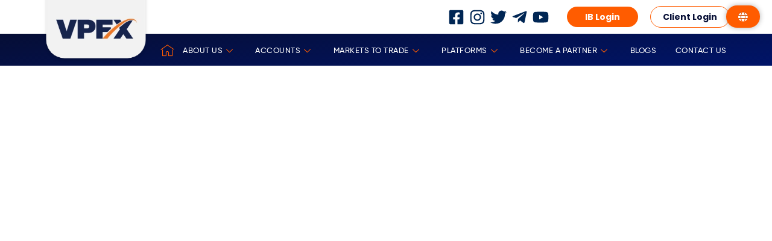

--- FILE ---
content_type: text/html; charset=UTF-8
request_url: https://www.vpfx.net/web-terminal/
body_size: 31033
content:
<!DOCTYPE html>
<html class="html" lang="en-US">
<head><meta charset="UTF-8"><script>if(navigator.userAgent.match(/MSIE|Internet Explorer/i)||navigator.userAgent.match(/Trident\/7\..*?rv:11/i)){var href=document.location.href;if(!href.match(/[?&]nowprocket/)){if(href.indexOf("?")==-1){if(href.indexOf("#")==-1){document.location.href=href+"?nowprocket=1"}else{document.location.href=href.replace("#","?nowprocket=1#")}}else{if(href.indexOf("#")==-1){document.location.href=href+"&nowprocket=1"}else{document.location.href=href.replace("#","&nowprocket=1#")}}}}</script><script>class RocketLazyLoadScripts{constructor(){this.triggerEvents=["keydown","mousedown","mousemove","touchmove","touchstart","touchend","wheel"],this.userEventHandler=this._triggerListener.bind(this),this.touchStartHandler=this._onTouchStart.bind(this),this.touchMoveHandler=this._onTouchMove.bind(this),this.touchEndHandler=this._onTouchEnd.bind(this),this.clickHandler=this._onClick.bind(this),this.interceptedClicks=[],window.addEventListener("pageshow",(e=>{this.persisted=e.persisted})),window.addEventListener("DOMContentLoaded",(()=>{this._preconnect3rdParties()})),this.delayedScripts={normal:[],async:[],defer:[]},this.allJQueries=[]}_addUserInteractionListener(e){document.hidden?e._triggerListener():(this.triggerEvents.forEach((t=>window.addEventListener(t,e.userEventHandler,{passive:!0}))),window.addEventListener("touchstart",e.touchStartHandler,{passive:!0}),window.addEventListener("mousedown",e.touchStartHandler),document.addEventListener("visibilitychange",e.userEventHandler))}_removeUserInteractionListener(){this.triggerEvents.forEach((e=>window.removeEventListener(e,this.userEventHandler,{passive:!0}))),document.removeEventListener("visibilitychange",this.userEventHandler)}_onTouchStart(e){"HTML"!==e.target.tagName&&(window.addEventListener("touchend",this.touchEndHandler),window.addEventListener("mouseup",this.touchEndHandler),window.addEventListener("touchmove",this.touchMoveHandler,{passive:!0}),window.addEventListener("mousemove",this.touchMoveHandler),e.target.addEventListener("click",this.clickHandler),this._renameDOMAttribute(e.target,"onclick","rocket-onclick"))}_onTouchMove(e){window.removeEventListener("touchend",this.touchEndHandler),window.removeEventListener("mouseup",this.touchEndHandler),window.removeEventListener("touchmove",this.touchMoveHandler,{passive:!0}),window.removeEventListener("mousemove",this.touchMoveHandler),e.target.removeEventListener("click",this.clickHandler),this._renameDOMAttribute(e.target,"rocket-onclick","onclick")}_onTouchEnd(e){window.removeEventListener("touchend",this.touchEndHandler),window.removeEventListener("mouseup",this.touchEndHandler),window.removeEventListener("touchmove",this.touchMoveHandler,{passive:!0}),window.removeEventListener("mousemove",this.touchMoveHandler)}_onClick(e){e.target.removeEventListener("click",this.clickHandler),this._renameDOMAttribute(e.target,"rocket-onclick","onclick"),this.interceptedClicks.push(e),e.preventDefault(),e.stopPropagation(),e.stopImmediatePropagation()}_replayClicks(){window.removeEventListener("touchstart",this.touchStartHandler,{passive:!0}),window.removeEventListener("mousedown",this.touchStartHandler),this.interceptedClicks.forEach((e=>{e.target.dispatchEvent(new MouseEvent("click",{view:e.view,bubbles:!0,cancelable:!0}))}))}_renameDOMAttribute(e,t,n){e.hasAttribute&&e.hasAttribute(t)&&(event.target.setAttribute(n,event.target.getAttribute(t)),event.target.removeAttribute(t))}_triggerListener(){this._removeUserInteractionListener(this),"loading"===document.readyState?document.addEventListener("DOMContentLoaded",this._loadEverythingNow.bind(this)):this._loadEverythingNow()}_preconnect3rdParties(){let e=[];document.querySelectorAll("script[type=rocketlazyloadscript]").forEach((t=>{if(t.hasAttribute("src")){const n=new URL(t.src).origin;n!==location.origin&&e.push({src:n,crossOrigin:t.crossOrigin||"module"===t.getAttribute("data-rocket-type")})}})),e=[...new Map(e.map((e=>[JSON.stringify(e),e]))).values()],this._batchInjectResourceHints(e,"preconnect")}async _loadEverythingNow(){this.lastBreath=Date.now(),this._delayEventListeners(),this._delayJQueryReady(this),this._handleDocumentWrite(),this._registerAllDelayedScripts(),this._preloadAllScripts(),await this._loadScriptsFromList(this.delayedScripts.normal),await this._loadScriptsFromList(this.delayedScripts.defer),await this._loadScriptsFromList(this.delayedScripts.async);try{await this._triggerDOMContentLoaded(),await this._triggerWindowLoad()}catch(e){}window.dispatchEvent(new Event("rocket-allScriptsLoaded")),this._replayClicks()}_registerAllDelayedScripts(){document.querySelectorAll("script[type=rocketlazyloadscript]").forEach((e=>{e.hasAttribute("src")?e.hasAttribute("async")&&!1!==e.async?this.delayedScripts.async.push(e):e.hasAttribute("defer")&&!1!==e.defer||"module"===e.getAttribute("data-rocket-type")?this.delayedScripts.defer.push(e):this.delayedScripts.normal.push(e):this.delayedScripts.normal.push(e)}))}async _transformScript(e){return await this._littleBreath(),new Promise((t=>{const n=document.createElement("script");[...e.attributes].forEach((e=>{let t=e.nodeName;"type"!==t&&("data-rocket-type"===t&&(t="type"),n.setAttribute(t,e.nodeValue))})),e.hasAttribute("src")?(n.addEventListener("load",t),n.addEventListener("error",t)):(n.text=e.text,t());try{e.parentNode.replaceChild(n,e)}catch(e){t()}}))}async _loadScriptsFromList(e){const t=e.shift();return t?(await this._transformScript(t),this._loadScriptsFromList(e)):Promise.resolve()}_preloadAllScripts(){this._batchInjectResourceHints([...this.delayedScripts.normal,...this.delayedScripts.defer,...this.delayedScripts.async],"preload")}_batchInjectResourceHints(e,t){var n=document.createDocumentFragment();e.forEach((e=>{if(e.src){const i=document.createElement("link");i.href=e.src,i.rel=t,"preconnect"!==t&&(i.as="script"),e.getAttribute&&"module"===e.getAttribute("data-rocket-type")&&(i.crossOrigin=!0),e.crossOrigin&&(i.crossOrigin=e.crossOrigin),n.appendChild(i)}})),document.head.appendChild(n)}_delayEventListeners(){let e={};function t(t,n){!function(t){function n(n){return e[t].eventsToRewrite.indexOf(n)>=0?"rocket-"+n:n}e[t]||(e[t]={originalFunctions:{add:t.addEventListener,remove:t.removeEventListener},eventsToRewrite:[]},t.addEventListener=function(){arguments[0]=n(arguments[0]),e[t].originalFunctions.add.apply(t,arguments)},t.removeEventListener=function(){arguments[0]=n(arguments[0]),e[t].originalFunctions.remove.apply(t,arguments)})}(t),e[t].eventsToRewrite.push(n)}function n(e,t){let n=e[t];Object.defineProperty(e,t,{get:()=>n||function(){},set(i){e["rocket"+t]=n=i}})}t(document,"DOMContentLoaded"),t(window,"DOMContentLoaded"),t(window,"load"),t(window,"pageshow"),t(document,"readystatechange"),n(document,"onreadystatechange"),n(window,"onload"),n(window,"onpageshow")}_delayJQueryReady(e){let t=window.jQuery;Object.defineProperty(window,"jQuery",{get:()=>t,set(n){if(n&&n.fn&&!e.allJQueries.includes(n)){n.fn.ready=n.fn.init.prototype.ready=function(t){e.domReadyFired?t.bind(document)(n):document.addEventListener("rocket-DOMContentLoaded",(()=>t.bind(document)(n)))};const t=n.fn.on;n.fn.on=n.fn.init.prototype.on=function(){if(this[0]===window){function e(e){return e.split(" ").map((e=>"load"===e||0===e.indexOf("load.")?"rocket-jquery-load":e)).join(" ")}"string"==typeof arguments[0]||arguments[0]instanceof String?arguments[0]=e(arguments[0]):"object"==typeof arguments[0]&&Object.keys(arguments[0]).forEach((t=>{delete Object.assign(arguments[0],{[e(t)]:arguments[0][t]})[t]}))}return t.apply(this,arguments),this},e.allJQueries.push(n)}t=n}})}async _triggerDOMContentLoaded(){this.domReadyFired=!0,await this._littleBreath(),document.dispatchEvent(new Event("rocket-DOMContentLoaded")),await this._littleBreath(),window.dispatchEvent(new Event("rocket-DOMContentLoaded")),await this._littleBreath(),document.dispatchEvent(new Event("rocket-readystatechange")),await this._littleBreath(),document.rocketonreadystatechange&&document.rocketonreadystatechange()}async _triggerWindowLoad(){await this._littleBreath(),window.dispatchEvent(new Event("rocket-load")),await this._littleBreath(),window.rocketonload&&window.rocketonload(),await this._littleBreath(),this.allJQueries.forEach((e=>e(window).trigger("rocket-jquery-load"))),await this._littleBreath();const e=new Event("rocket-pageshow");e.persisted=this.persisted,window.dispatchEvent(e),await this._littleBreath(),window.rocketonpageshow&&window.rocketonpageshow({persisted:this.persisted})}_handleDocumentWrite(){const e=new Map;document.write=document.writeln=function(t){const n=document.currentScript,i=document.createRange(),r=n.parentElement;let o=e.get(n);void 0===o&&(o=n.nextSibling,e.set(n,o));const s=document.createDocumentFragment();i.setStart(s,0),s.appendChild(i.createContextualFragment(t)),r.insertBefore(s,o)}}async _littleBreath(){Date.now()-this.lastBreath>45&&(await this._requestAnimFrame(),this.lastBreath=Date.now())}async _requestAnimFrame(){return document.hidden?new Promise((e=>setTimeout(e))):new Promise((e=>requestAnimationFrame(e)))}static run(){const e=new RocketLazyLoadScripts;e._addUserInteractionListener(e)}}RocketLazyLoadScripts.run();</script>
	
	<link rel="profile" href="https://gmpg.org/xfn/11">

	<meta name='robots' content='index, follow, max-image-preview:large, max-snippet:-1, max-video-preview:-1' />
<meta name="viewport" content="width=device-width, initial-scale=1">
	<!-- This site is optimized with the Yoast SEO plugin v19.6.1 - https://yoast.com/wordpress/plugins/seo/ -->
	<title>Best MetaTrader 5 trading platform | Metatrader 5 Multi-Asset Trading Platform - VPFX</title><link rel="preload" as="style" href="https://fonts.googleapis.com/css?family=Poppins%3A100%2C200%2C300%2C400%2C500%2C600%2C700%2C800%2C900%2C100i%2C200i%2C300i%2C400i%2C500i%2C600i%2C700i%2C800i%2C900i%7CPoppins%3A100%2C100italic%2C200%2C200italic%2C300%2C300italic%2C400%2C400italic%2C500%2C500italic%2C600%2C600italic%2C700%2C700italic%2C800%2C800italic%2C900%2C900italic&#038;subset=latin&#038;display=swap" /><link rel="stylesheet" href="https://fonts.googleapis.com/css?family=Poppins%3A100%2C200%2C300%2C400%2C500%2C600%2C700%2C800%2C900%2C100i%2C200i%2C300i%2C400i%2C500i%2C600i%2C700i%2C800i%2C900i%7CPoppins%3A100%2C100italic%2C200%2C200italic%2C300%2C300italic%2C400%2C400italic%2C500%2C500italic%2C600%2C600italic%2C700%2C700italic%2C800%2C800italic%2C900%2C900italic&#038;subset=latin&#038;display=swap" media="print" onload="this.media='all'" /><noscript><link rel="stylesheet" href="https://fonts.googleapis.com/css?family=Poppins%3A100%2C200%2C300%2C400%2C500%2C600%2C700%2C800%2C900%2C100i%2C200i%2C300i%2C400i%2C500i%2C600i%2C700i%2C800i%2C900i%7CPoppins%3A100%2C100italic%2C200%2C200italic%2C300%2C300italic%2C400%2C400italic%2C500%2C500italic%2C600%2C600italic%2C700%2C700italic%2C800%2C800italic%2C900%2C900italic&#038;subset=latin&#038;display=swap" /></noscript><link rel="stylesheet" href="https://www.vpfx.net/wp-content/cache/min/1/561fcbcd72502bf40894655c8e839de2.css" media="all" data-minify="1" />
	<meta name="description" content="VPFX offers the best MetaTrader 5 trading platform to enjoy the freedom of movement to the full extent. Open live account metatrader 5 and start trading with us!" />
	<link rel="canonical" href="https://www.vpfx.net/web-terminal/" />
	<meta property="og:locale" content="en_US" />
	<meta property="og:type" content="article" />
	<meta property="og:title" content="Best MetaTrader 5 trading platform | Metatrader 5 Multi-Asset Trading Platform - VPFX" />
	<meta property="og:description" content="VPFX offers the best MetaTrader 5 trading platform to enjoy the freedom of movement to the full extent. Open live account metatrader 5 and start trading with us!" />
	<meta property="og:url" content="https://www.vpfx.net/web-terminal/" />
	<meta property="og:site_name" content="VPFX" />
	<meta property="article:publisher" content="https://www.facebook.com/VPFX-Ventura-Prime-FX-103479707861408/" />
	<meta property="article:modified_time" content="2022-12-27T10:39:38+00:00" />
	<meta name="twitter:card" content="summary_large_image" />
	<meta name="twitter:site" content="@vpfx_forex" />
	<meta name="twitter:label1" content="Est. reading time" />
	<meta name="twitter:data1" content="1 minute" />
	<script type="application/ld+json" class="yoast-schema-graph">{"@context":"https://schema.org","@graph":[{"@type":"WebPage","@id":"https://www.vpfx.net/web-terminal/","url":"https://www.vpfx.net/web-terminal/","name":"Best MetaTrader 5 trading platform | Metatrader 5 Multi-Asset Trading Platform - VPFX","isPartOf":{"@id":"https://www.vpfx.net/#website"},"datePublished":"2022-12-23T09:48:07+00:00","dateModified":"2022-12-27T10:39:38+00:00","description":"VPFX offers the best MetaTrader 5 trading platform to enjoy the freedom of movement to the full extent. Open live account metatrader 5 and start trading with us!","breadcrumb":{"@id":"https://www.vpfx.net/web-terminal/#breadcrumb"},"inLanguage":"en-US","potentialAction":[{"@type":"ReadAction","target":["https://www.vpfx.net/web-terminal/"]}]},{"@type":"BreadcrumbList","@id":"https://www.vpfx.net/web-terminal/#breadcrumb","itemListElement":[{"@type":"ListItem","position":1,"name":"Home","item":"https://www.vpfx.net/"},{"@type":"ListItem","position":2,"name":"Meta Trader 5 Web Terminal Page"}]},{"@type":"WebSite","@id":"https://www.vpfx.net/#website","url":"https://www.vpfx.net/","name":"VPFX","description":"Best Online Trading Platform","publisher":{"@id":"https://www.vpfx.net/#organization"},"potentialAction":[{"@type":"SearchAction","target":{"@type":"EntryPoint","urlTemplate":"https://www.vpfx.net/?s={search_term_string}"},"query-input":"required name=search_term_string"}],"inLanguage":"en-US"},{"@type":"Organization","@id":"https://www.vpfx.net/#organization","name":"VPFX","url":"https://www.vpfx.net/","sameAs":["https://www.facebook.com/VPFX-Ventura-Prime-FX-103479707861408/","https://twitter.com/vpfx_forex"],"logo":{"@type":"ImageObject","inLanguage":"en-US","@id":"https://www.vpfx.net/#/schema/logo/image/","url":"https://www.vpfx.net/wp-content/uploads/2022/08/logovpfx.png","contentUrl":"https://www.vpfx.net/wp-content/uploads/2022/08/logovpfx.png","width":246,"height":193,"caption":"VPFX"},"image":{"@id":"https://www.vpfx.net/#/schema/logo/image/"}}]}</script>
	<!-- / Yoast SEO plugin. -->


<link rel='dns-prefetch' href='//static.addtoany.com' />
<link rel='dns-prefetch' href='//translate.google.com' />
<link rel='dns-prefetch' href='//www.google.com' />
<link rel='dns-prefetch' href='//fonts.googleapis.com' />
<link href='https://fonts.gstatic.com' crossorigin rel='preconnect' />
<link rel="alternate" type="application/rss+xml" title="VPFX &raquo; Feed" href="https://www.vpfx.net/feed/" />
<link rel="alternate" type="application/rss+xml" title="VPFX &raquo; Comments Feed" href="https://www.vpfx.net/comments/feed/" />
<style>
img.wp-smiley,
img.emoji {
	display: inline !important;
	border: none !important;
	box-shadow: none !important;
	height: 1em !important;
	width: 1em !important;
	margin: 0 0.07em !important;
	vertical-align: -0.1em !important;
	background: none !important;
	padding: 0 !important;
}
</style>
	<link rel='stylesheet' id='elementor-frontend-css'  href='https://www.vpfx.net/wp-content/uploads/elementor/css/custom-frontend-lite.min.css?ver=1761828998' media='all' />
<link rel='stylesheet' id='elementor-post-11-css'  href='https://www.vpfx.net/wp-content/uploads/elementor/css/post-11.css?ver=1761828997' media='all' />
<link rel='stylesheet' id='elementor-post-209-css'  href='https://www.vpfx.net/wp-content/uploads/elementor/css/post-209.css?ver=1767717081' media='all' />

<style id='wp-block-library-theme-inline-css'>
.wp-block-audio figcaption{color:#555;font-size:13px;text-align:center}.is-dark-theme .wp-block-audio figcaption{color:hsla(0,0%,100%,.65)}.wp-block-code{border:1px solid #ccc;border-radius:4px;font-family:Menlo,Consolas,monaco,monospace;padding:.8em 1em}.wp-block-embed figcaption{color:#555;font-size:13px;text-align:center}.is-dark-theme .wp-block-embed figcaption{color:hsla(0,0%,100%,.65)}.blocks-gallery-caption{color:#555;font-size:13px;text-align:center}.is-dark-theme .blocks-gallery-caption{color:hsla(0,0%,100%,.65)}.wp-block-image figcaption{color:#555;font-size:13px;text-align:center}.is-dark-theme .wp-block-image figcaption{color:hsla(0,0%,100%,.65)}.wp-block-pullquote{border-top:4px solid;border-bottom:4px solid;margin-bottom:1.75em;color:currentColor}.wp-block-pullquote__citation,.wp-block-pullquote cite,.wp-block-pullquote footer{color:currentColor;text-transform:uppercase;font-size:.8125em;font-style:normal}.wp-block-quote{border-left:.25em solid;margin:0 0 1.75em;padding-left:1em}.wp-block-quote cite,.wp-block-quote footer{color:currentColor;font-size:.8125em;position:relative;font-style:normal}.wp-block-quote.has-text-align-right{border-left:none;border-right:.25em solid;padding-left:0;padding-right:1em}.wp-block-quote.has-text-align-center{border:none;padding-left:0}.wp-block-quote.is-large,.wp-block-quote.is-style-large,.wp-block-quote.is-style-plain{border:none}.wp-block-search .wp-block-search__label{font-weight:700}:where(.wp-block-group.has-background){padding:1.25em 2.375em}.wp-block-separator.has-css-opacity{opacity:.4}.wp-block-separator{border:none;border-bottom:2px solid;margin-left:auto;margin-right:auto}.wp-block-separator.has-alpha-channel-opacity{opacity:1}.wp-block-separator:not(.is-style-wide):not(.is-style-dots){width:100px}.wp-block-separator.has-background:not(.is-style-dots){border-bottom:none;height:1px}.wp-block-separator.has-background:not(.is-style-wide):not(.is-style-dots){height:2px}.wp-block-table thead{border-bottom:3px solid}.wp-block-table tfoot{border-top:3px solid}.wp-block-table td,.wp-block-table th{padding:.5em;border:1px solid;word-break:normal}.wp-block-table figcaption{color:#555;font-size:13px;text-align:center}.is-dark-theme .wp-block-table figcaption{color:hsla(0,0%,100%,.65)}.wp-block-video figcaption{color:#555;font-size:13px;text-align:center}.is-dark-theme .wp-block-video figcaption{color:hsla(0,0%,100%,.65)}.wp-block-template-part.has-background{padding:1.25em 2.375em;margin-top:0;margin-bottom:0}
</style>
<style id='global-styles-inline-css'>
body{--wp--preset--color--black: #000000;--wp--preset--color--cyan-bluish-gray: #abb8c3;--wp--preset--color--white: #ffffff;--wp--preset--color--pale-pink: #f78da7;--wp--preset--color--vivid-red: #cf2e2e;--wp--preset--color--luminous-vivid-orange: #ff6900;--wp--preset--color--luminous-vivid-amber: #fcb900;--wp--preset--color--light-green-cyan: #7bdcb5;--wp--preset--color--vivid-green-cyan: #00d084;--wp--preset--color--pale-cyan-blue: #8ed1fc;--wp--preset--color--vivid-cyan-blue: #0693e3;--wp--preset--color--vivid-purple: #9b51e0;--wp--preset--gradient--vivid-cyan-blue-to-vivid-purple: linear-gradient(135deg,rgba(6,147,227,1) 0%,rgb(155,81,224) 100%);--wp--preset--gradient--light-green-cyan-to-vivid-green-cyan: linear-gradient(135deg,rgb(122,220,180) 0%,rgb(0,208,130) 100%);--wp--preset--gradient--luminous-vivid-amber-to-luminous-vivid-orange: linear-gradient(135deg,rgba(252,185,0,1) 0%,rgba(255,105,0,1) 100%);--wp--preset--gradient--luminous-vivid-orange-to-vivid-red: linear-gradient(135deg,rgba(255,105,0,1) 0%,rgb(207,46,46) 100%);--wp--preset--gradient--very-light-gray-to-cyan-bluish-gray: linear-gradient(135deg,rgb(238,238,238) 0%,rgb(169,184,195) 100%);--wp--preset--gradient--cool-to-warm-spectrum: linear-gradient(135deg,rgb(74,234,220) 0%,rgb(151,120,209) 20%,rgb(207,42,186) 40%,rgb(238,44,130) 60%,rgb(251,105,98) 80%,rgb(254,248,76) 100%);--wp--preset--gradient--blush-light-purple: linear-gradient(135deg,rgb(255,206,236) 0%,rgb(152,150,240) 100%);--wp--preset--gradient--blush-bordeaux: linear-gradient(135deg,rgb(254,205,165) 0%,rgb(254,45,45) 50%,rgb(107,0,62) 100%);--wp--preset--gradient--luminous-dusk: linear-gradient(135deg,rgb(255,203,112) 0%,rgb(199,81,192) 50%,rgb(65,88,208) 100%);--wp--preset--gradient--pale-ocean: linear-gradient(135deg,rgb(255,245,203) 0%,rgb(182,227,212) 50%,rgb(51,167,181) 100%);--wp--preset--gradient--electric-grass: linear-gradient(135deg,rgb(202,248,128) 0%,rgb(113,206,126) 100%);--wp--preset--gradient--midnight: linear-gradient(135deg,rgb(2,3,129) 0%,rgb(40,116,252) 100%);--wp--preset--duotone--dark-grayscale: url('#wp-duotone-dark-grayscale');--wp--preset--duotone--grayscale: url('#wp-duotone-grayscale');--wp--preset--duotone--purple-yellow: url('#wp-duotone-purple-yellow');--wp--preset--duotone--blue-red: url('#wp-duotone-blue-red');--wp--preset--duotone--midnight: url('#wp-duotone-midnight');--wp--preset--duotone--magenta-yellow: url('#wp-duotone-magenta-yellow');--wp--preset--duotone--purple-green: url('#wp-duotone-purple-green');--wp--preset--duotone--blue-orange: url('#wp-duotone-blue-orange');--wp--preset--font-size--small: 13px;--wp--preset--font-size--medium: 20px;--wp--preset--font-size--large: 36px;--wp--preset--font-size--x-large: 42px;}.has-black-color{color: var(--wp--preset--color--black) !important;}.has-cyan-bluish-gray-color{color: var(--wp--preset--color--cyan-bluish-gray) !important;}.has-white-color{color: var(--wp--preset--color--white) !important;}.has-pale-pink-color{color: var(--wp--preset--color--pale-pink) !important;}.has-vivid-red-color{color: var(--wp--preset--color--vivid-red) !important;}.has-luminous-vivid-orange-color{color: var(--wp--preset--color--luminous-vivid-orange) !important;}.has-luminous-vivid-amber-color{color: var(--wp--preset--color--luminous-vivid-amber) !important;}.has-light-green-cyan-color{color: var(--wp--preset--color--light-green-cyan) !important;}.has-vivid-green-cyan-color{color: var(--wp--preset--color--vivid-green-cyan) !important;}.has-pale-cyan-blue-color{color: var(--wp--preset--color--pale-cyan-blue) !important;}.has-vivid-cyan-blue-color{color: var(--wp--preset--color--vivid-cyan-blue) !important;}.has-vivid-purple-color{color: var(--wp--preset--color--vivid-purple) !important;}.has-black-background-color{background-color: var(--wp--preset--color--black) !important;}.has-cyan-bluish-gray-background-color{background-color: var(--wp--preset--color--cyan-bluish-gray) !important;}.has-white-background-color{background-color: var(--wp--preset--color--white) !important;}.has-pale-pink-background-color{background-color: var(--wp--preset--color--pale-pink) !important;}.has-vivid-red-background-color{background-color: var(--wp--preset--color--vivid-red) !important;}.has-luminous-vivid-orange-background-color{background-color: var(--wp--preset--color--luminous-vivid-orange) !important;}.has-luminous-vivid-amber-background-color{background-color: var(--wp--preset--color--luminous-vivid-amber) !important;}.has-light-green-cyan-background-color{background-color: var(--wp--preset--color--light-green-cyan) !important;}.has-vivid-green-cyan-background-color{background-color: var(--wp--preset--color--vivid-green-cyan) !important;}.has-pale-cyan-blue-background-color{background-color: var(--wp--preset--color--pale-cyan-blue) !important;}.has-vivid-cyan-blue-background-color{background-color: var(--wp--preset--color--vivid-cyan-blue) !important;}.has-vivid-purple-background-color{background-color: var(--wp--preset--color--vivid-purple) !important;}.has-black-border-color{border-color: var(--wp--preset--color--black) !important;}.has-cyan-bluish-gray-border-color{border-color: var(--wp--preset--color--cyan-bluish-gray) !important;}.has-white-border-color{border-color: var(--wp--preset--color--white) !important;}.has-pale-pink-border-color{border-color: var(--wp--preset--color--pale-pink) !important;}.has-vivid-red-border-color{border-color: var(--wp--preset--color--vivid-red) !important;}.has-luminous-vivid-orange-border-color{border-color: var(--wp--preset--color--luminous-vivid-orange) !important;}.has-luminous-vivid-amber-border-color{border-color: var(--wp--preset--color--luminous-vivid-amber) !important;}.has-light-green-cyan-border-color{border-color: var(--wp--preset--color--light-green-cyan) !important;}.has-vivid-green-cyan-border-color{border-color: var(--wp--preset--color--vivid-green-cyan) !important;}.has-pale-cyan-blue-border-color{border-color: var(--wp--preset--color--pale-cyan-blue) !important;}.has-vivid-cyan-blue-border-color{border-color: var(--wp--preset--color--vivid-cyan-blue) !important;}.has-vivid-purple-border-color{border-color: var(--wp--preset--color--vivid-purple) !important;}.has-vivid-cyan-blue-to-vivid-purple-gradient-background{background: var(--wp--preset--gradient--vivid-cyan-blue-to-vivid-purple) !important;}.has-light-green-cyan-to-vivid-green-cyan-gradient-background{background: var(--wp--preset--gradient--light-green-cyan-to-vivid-green-cyan) !important;}.has-luminous-vivid-amber-to-luminous-vivid-orange-gradient-background{background: var(--wp--preset--gradient--luminous-vivid-amber-to-luminous-vivid-orange) !important;}.has-luminous-vivid-orange-to-vivid-red-gradient-background{background: var(--wp--preset--gradient--luminous-vivid-orange-to-vivid-red) !important;}.has-very-light-gray-to-cyan-bluish-gray-gradient-background{background: var(--wp--preset--gradient--very-light-gray-to-cyan-bluish-gray) !important;}.has-cool-to-warm-spectrum-gradient-background{background: var(--wp--preset--gradient--cool-to-warm-spectrum) !important;}.has-blush-light-purple-gradient-background{background: var(--wp--preset--gradient--blush-light-purple) !important;}.has-blush-bordeaux-gradient-background{background: var(--wp--preset--gradient--blush-bordeaux) !important;}.has-luminous-dusk-gradient-background{background: var(--wp--preset--gradient--luminous-dusk) !important;}.has-pale-ocean-gradient-background{background: var(--wp--preset--gradient--pale-ocean) !important;}.has-electric-grass-gradient-background{background: var(--wp--preset--gradient--electric-grass) !important;}.has-midnight-gradient-background{background: var(--wp--preset--gradient--midnight) !important;}.has-small-font-size{font-size: var(--wp--preset--font-size--small) !important;}.has-medium-font-size{font-size: var(--wp--preset--font-size--medium) !important;}.has-large-font-size{font-size: var(--wp--preset--font-size--large) !important;}.has-x-large-font-size{font-size: var(--wp--preset--font-size--x-large) !important;}
</style>












<link rel='stylesheet' id='elementor-post-8-css'  href='https://www.vpfx.net/wp-content/uploads/elementor/css/post-8.css?ver=1767798139' media='all' />

<link rel='stylesheet' id='elementor-global-css'  href='https://www.vpfx.net/wp-content/uploads/elementor/css/global.css?ver=1761828998' media='all' />
<link rel='stylesheet' id='elementor-post-7343-css'  href='https://www.vpfx.net/wp-content/uploads/elementor/css/post-7343.css?ver=1761830648' media='all' />





<!--n2css--><script type="rocketlazyloadscript" id='addtoany-core-js-before'>
window.a2a_config=window.a2a_config||{};a2a_config.callbacks=[];a2a_config.overlays=[];a2a_config.templates={};
</script>
<script type="rocketlazyloadscript" defer src='https://static.addtoany.com/menu/page.js' id='addtoany-core-js'></script>
<script type="rocketlazyloadscript" src='https://www.vpfx.net/wp-includes/js/jquery/jquery.min.js?ver=3.6.0' id='jquery-core-js'></script>
<script type="rocketlazyloadscript" src='https://www.vpfx.net/wp-includes/js/jquery/jquery-migrate.min.js?ver=3.3.2' id='jquery-migrate-js'></script>
<script type="rocketlazyloadscript" defer src='https://www.vpfx.net/wp-content/plugins/add-to-any/addtoany.min.js?ver=1.1' id='addtoany-jquery-js'></script>
<script id='pld-frontend-js-extra'>
var pld_js_object = {"admin_ajax_url":"https:\/\/www.vpfx.net\/wp-admin\/admin-ajax.php","admin_ajax_nonce":"ab0fede271"};
</script>
<script type="rocketlazyloadscript" data-minify="1" src='https://www.vpfx.net/wp-content/cache/min/1/wp-content/plugins/posts-like-dislike/js/pld-frontend.js?ver=1767698805' id='pld-frontend-js' defer></script>
<link rel="https://api.w.org/" href="https://www.vpfx.net/wp-json/" /><link rel="alternate" type="application/json" href="https://www.vpfx.net/wp-json/wp/v2/pages/7343" /><link rel="EditURI" type="application/rsd+xml" title="RSD" href="https://www.vpfx.net/xmlrpc.php?rsd" />
<link rel="wlwmanifest" type="application/wlwmanifest+xml" href="https://www.vpfx.net/wp-includes/wlwmanifest.xml" /> 

<link rel='shortlink' href='https://www.vpfx.net/?p=7343' />
<link rel="alternate" type="application/json+oembed" href="https://www.vpfx.net/wp-json/oembed/1.0/embed?url=https%3A%2F%2Fwww.vpfx.net%2Fweb-terminal%2F" />
<link rel="alternate" type="text/xml+oembed" href="https://www.vpfx.net/wp-json/oembed/1.0/embed?url=https%3A%2F%2Fwww.vpfx.net%2Fweb-terminal%2F&#038;format=xml" />
<script type="rocketlazyloadscript">readMoreArgs = []</script><script type="rocketlazyloadscript" data-rocket-type="text/javascript">
				EXPM_VERSION=3.393;EXPM_AJAX_URL='https://www.vpfx.net/wp-admin/admin-ajax.php';
			function yrmAddEvent(element, eventName, fn) {
				if (element.addEventListener)
					element.addEventListener(eventName, fn, false);
				else if (element.attachEvent)
					element.attachEvent('on' + eventName, fn);
			}
			</script><style>p.hello{font-size:12px;color:darkgray;}#google_language_translator,#flags{text-align:left;}#google_language_translator,#language{clear:both;width:160px;text-align:right;}#language{float:right;}#flags{text-align:right;width:165px;float:right;clear:right;}#flags ul{float:right!important;}p.hello{text-align:right;float:right;clear:both;}.glt-clear{height:0px;clear:both;margin:0px;padding:0px;}#flags{width:165px;}#flags a{display:inline-block;margin-left:2px;}#google_language_translator a{display:none!important;}div.skiptranslate.goog-te-gadget{display:inline!important;}.goog-te-gadget{color:transparent!important;}.goog-te-gadget{font-size:0px!important;}.goog-branding{display:none;}.goog-tooltip{display: none!important;}.goog-tooltip:hover{display: none!important;}.goog-text-highlight{background-color:transparent!important;border:none!important;box-shadow:none!important;}#google_language_translator select.goog-te-combo{color:#32373c;}div.skiptranslate{display:none!important;}body{top:0px!important;}#goog-gt-{display:none!important;}font font{background-color:transparent!important;box-shadow:none!important;position:initial!important;}#glt-translate-trigger{bottom:auto;top:0;}.tool-container.tool-top{top:50px!important;bottom:auto!important;}.tool-container.tool-top .arrow{border-color:transparent transparent #d0cbcb; top:-14px;}#glt-translate-trigger > span{color:#ffffff;}#glt-translate-trigger{background:#ff5c00;}.goog-te-gadget .goog-te-combo{width:150px;}</style><style></style>
<link rel="preload" as="font" href="https://www.vpfx.net/wp-content/uploads/font/Gilroy-Light.ttf" crossorigin>
<link rel="preload" as="font" href="https://www.vpfx.net/wp-content/uploads/font/Gilroy-Medium.ttf" crossorigin>
<link rel="preload" as="font" href="https://www.vpfx.net/wp-content/uploads/font/Gilroy-SemiBold.ttf" crossorigin>
<link rel="preload" as="font" href="https://www.vpfx.net/wp-content/uploads/font/Gilroy-Bold.ttf" crossorigin>       <!-- Google Tag -->
<meta name="google-site-verification" content="Ag3htSTl_PsYOSnFLvi_hs-OaF6JgVAgOKkS6rzmAs0" />
<!-- Global site tag (gtag.js) - Google Analytics -->
<script type="rocketlazyloadscript" data-rocket-type="text/javascript" src="https://trade.mql5.com/trade/widget.js"></script>
<script type="rocketlazyloadscript" async src="https://www.googletagmanager.com/gtag/js?id=UA-158753219-1"></script>
<script type="rocketlazyloadscript">
  window.dataLayer = window.dataLayer || [];
  function gtag(){dataLayer.push(arguments);}
  gtag('js', new Date());

  gtag('config', 'UA-158753219-1');
</script>

<!-- Google Tag Manager -->
<script type="rocketlazyloadscript">(function(w,d,s,l,i){w[l]=w[l]||[];w[l].push({'gtm.start':
new Date().getTime(),event:'gtm.js'});var f=d.getElementsByTagName(s)[0],
j=d.createElement(s),dl=l!='dataLayer'?'&l='+l:'';j.async=true;j.src=
'https://www.googletagmanager.com/gtm.js?id='+i+dl;f.parentNode.insertBefore(j,f);
})(window,document,'script','dataLayer','GTM-M2ZQKH5');</script>
<!-- End Google Tag Manager -->
       <!-- Google Tag -->
    <meta name="generator" content="Powered by Slider Revolution 6.5.19 - responsive, Mobile-Friendly Slider Plugin for WordPress with comfortable drag and drop interface." />
<link rel="icon" href="https://www.vpfx.net/wp-content/uploads/2022/09/fav.jpeg" sizes="32x32" />
<link rel="icon" href="https://www.vpfx.net/wp-content/uploads/2022/09/fav.jpeg" sizes="192x192" />
<link rel="apple-touch-icon" href="https://www.vpfx.net/wp-content/uploads/2022/09/fav.jpeg" />
<meta name="msapplication-TileImage" content="https://www.vpfx.net/wp-content/uploads/2022/09/fav.jpeg" />
<script type="rocketlazyloadscript">function setREVStartSize(e){
			//window.requestAnimationFrame(function() {
				window.RSIW = window.RSIW===undefined ? window.innerWidth : window.RSIW;
				window.RSIH = window.RSIH===undefined ? window.innerHeight : window.RSIH;
				try {
					var pw = document.getElementById(e.c).parentNode.offsetWidth,
						newh;
					pw = pw===0 || isNaN(pw) ? window.RSIW : pw;
					e.tabw = e.tabw===undefined ? 0 : parseInt(e.tabw);
					e.thumbw = e.thumbw===undefined ? 0 : parseInt(e.thumbw);
					e.tabh = e.tabh===undefined ? 0 : parseInt(e.tabh);
					e.thumbh = e.thumbh===undefined ? 0 : parseInt(e.thumbh);
					e.tabhide = e.tabhide===undefined ? 0 : parseInt(e.tabhide);
					e.thumbhide = e.thumbhide===undefined ? 0 : parseInt(e.thumbhide);
					e.mh = e.mh===undefined || e.mh=="" || e.mh==="auto" ? 0 : parseInt(e.mh,0);
					if(e.layout==="fullscreen" || e.l==="fullscreen")
						newh = Math.max(e.mh,window.RSIH);
					else{
						e.gw = Array.isArray(e.gw) ? e.gw : [e.gw];
						for (var i in e.rl) if (e.gw[i]===undefined || e.gw[i]===0) e.gw[i] = e.gw[i-1];
						e.gh = e.el===undefined || e.el==="" || (Array.isArray(e.el) && e.el.length==0)? e.gh : e.el;
						e.gh = Array.isArray(e.gh) ? e.gh : [e.gh];
						for (var i in e.rl) if (e.gh[i]===undefined || e.gh[i]===0) e.gh[i] = e.gh[i-1];
											
						var nl = new Array(e.rl.length),
							ix = 0,
							sl;
						e.tabw = e.tabhide>=pw ? 0 : e.tabw;
						e.thumbw = e.thumbhide>=pw ? 0 : e.thumbw;
						e.tabh = e.tabhide>=pw ? 0 : e.tabh;
						e.thumbh = e.thumbhide>=pw ? 0 : e.thumbh;
						for (var i in e.rl) nl[i] = e.rl[i]<window.RSIW ? 0 : e.rl[i];
						sl = nl[0];
						for (var i in nl) if (sl>nl[i] && nl[i]>0) { sl = nl[i]; ix=i;}
						var m = pw>(e.gw[ix]+e.tabw+e.thumbw) ? 1 : (pw-(e.tabw+e.thumbw)) / (e.gw[ix]);
						newh =  (e.gh[ix] * m) + (e.tabh + e.thumbh);
					}
					var el = document.getElementById(e.c);
					if (el!==null && el) el.style.height = newh+"px";
					el = document.getElementById(e.c+"_wrapper");
					if (el!==null && el) {
						el.style.height = newh+"px";
						el.style.display = "block";
					}
				} catch(e){
					console.log("Failure at Presize of Slider:" + e)
				}
			//});
		  };</script>
		<style id="wp-custom-css">
			@font-face{font-family:gilroy-light;src:url('https://www.vpfx.net/wp-content/uploads/font/Gilroy-Light.ttf')}@font-face{font-family:gilroy;src:url('https://www.vpfx.net/wp-content/uploads/font/Gilroy-Regular.ttf')}@font-face{font-family:gilroy-medium;src:url('https://www.vpfx.net/wp-content/uploads/font/Gilroy-Medium.ttf')}@font-face{font-family:gilroy-semibold;src:url('https://www.vpfx.net/wp-content/uploads/font/Gilroy-SemiBold.ttf')}@font-face{font-family:gilroy-bold;src:url('https://www.vpfx.net/wp-content/uploads/font/Gilroy-Bold.ttf')}.energies p,.cx-home-sec3 .invest p,.cx-safety-sec2 .cx-main-desc,.cx-gilroy-regular,.cx-accord1 .elementskit-card-body,.cx-energyt-sec5 .cx-card .cx-card-desc{font-family:'gilroy' !important}.cx-home-sec9 .cx-icon .elementor-image-box-description,.cx-why-sec2 .cx-card-body h3,.cx-regul-sec1 p,.cx-forex-sec3 .cx-card .card-desc,.cx-crypto-sec2 .cx-card-cont h3,.cx-crypto-sec3 .cx-card-cont h3,.cx-mt5-sec1 .heading-title span,.cx-mt5-sec2 .cx-desc1,.cx-contact-sec2 .cx-box .cx-box-desc,.cx-accord1 .ekit-accordion-title,.cx-precious-se6 .heading-title small,.cx-precious-se6 .card-desc,.cx-energyt-sec5 .cx-card .cx-card-title,.cx-mt5-sec2 .cx-main-desc,.cx-dp-sec .cx-dp-col ul li span,.cx-wp-sec .cx-wp-col ul li span,.cx-main-menu a{font-family:'gilroy-medium' !important}.trade_have,.cx-home-sec2 .heading-title,.cx-home-sec3 .heading-title,.cx-home-sec4 .heading-title,.cx-home-sec4 p,.cx-home-sec5 .heading-title,.cx-home-sec5 .heading-title-desc,.cx-home-sec6 .award-sub-p,.cx-home-sec7 .card-head .cx-icon .elementor-image-box-description,.cx-home-sec8 .heading-title,.cx-home-sec8 .cx-desc,.cx-home-sec9 .heading-title,.cx-why-sec1 .heading-title,.cx-why-sec1 .heading-desc,.cx-why-sec2 .cx-card .cx-card-body p,.cx-refer-sec1 .heading-title,.cx-refer-sec1 .heading-desc2,.cx-forex-sec1 .heading-title,.cx-forex-sec1 .heading-desc1,.cx-forex-sec3 .heading-title,.cx-crypto-sec1 .heading-title,.cx-crypto-sec1 .cx-desc,.cx-crypto-sec1 .cx-desc h2,.cx-mt5-sec1 .heading-title,.cx-mt5-sec1 .heading-desc1,.cx-mta-sec1 .heading-title,.cx-mta-sec1 .heading-desc1,.cx-mta-sec1 .heading-desc1,.cx-mam-sec1 .heading-title,.cx-mam-sec1 .heading-desc1,.cx-intro-sec1 .heading-title,.cx-intro-sec1 .heading-desc1,.cx-intro-sec3 .heading-desc1,.cx-white-sec1 .heading-title,.cx-white-sec1 .heading-desc1,.cx-white-sec2 .heading-title,.cx-white-sec2 .cx-card1 .cx-card1-cont .elementor-heading-title,.cx-pro-sec1 .heading-title,.cx-contact-sec1 .heading-title,.cx-contact-sec1 .heading-desc1,.cx-contact-sec2 .heading-title,.cx-safety-sec1 .heading-title span,.cx-safety-sec1 .heading-title,.cx-precious-sec4 .cx-main-desc,.cx-energy-sec1 .heading-title,.cx-energyt-sec5 .heading-title1,.cx-indices-sec5 .heading-title,.cx-forex-sec3 .cx-heading1,.cx-indices-sec5 .cx-heading1,.cx-longtext1 .heading-title,.cx-shares-sec1 .heading-title,.cx-white-sec1 .cx-longtext1 .heading-title,.cx-whitelabel-sec7 .heading-title,.cx-dp-sec .cx-dp-col ul li,.cx-dp-mainsec1 .elementkit-nav-item,.cx-wp-sec .cx-wp-col ul li,.cx-wp-mainsec1 .elementkit-nav-item,.cx-testi p{font-family:'gilroy-light' !important}.cx-dp-sec .cx-dp-col ul li,.cx-dp-mainsec1 .elementkit-nav-item,.cx-wp-sec .cx-wp-col ul li,.cx-wp-mainsec1 .elementkit-nav-item,.cx-dp-sec .cx-dp-col ul li span,.cx-wp-sec .cx-wp-col ul li span{color:#070b28}.trade_have_span,.energies h3,.energies .btn,.cx-home-sec2 .heading-title span,.cx-home-sec2 .btn,.cx-home-sec3 .heading-title span,.cx-home-sec3 .invest h3,.cx-home-sec3 .btn,.cx-home-sec4 .heading-title-bold,.cx-home-sec4 .btn,.cx-home-sec5 .heading-title-span,.cx-home-sec5 .mobile-app-heading,.cx-home-sec6 .heading-title,.cx-home-sec7 .card-head .card-head-1,.cx-home-sec7 .card-head .cx-icon .elementor-image-box-title,.cx-home-sec8 .heading-title span,.cx-home-sec9 .heading-title span,.cx-home-sec9 .cx-icon .elementor-image-box-title,.cx-why-sec1 .heading-title span,.cx-why-sec3 .heading-title,.cx-why-sec3 .cx-btn,.cx-regul-sec1 .heading-title,.cx-regul-sec1 h3,.cx-refer-sec1 .heading-title span,.cx-refer-sec1 .heading-desc,.cx-refer-sec1 .heading-desc3,.cx-forex-sec1 .heading-title span,.cx-forex-sec2 .cx-image-box,.cx-forex-sec3 .heading-title span,.cx-forex-sec3 .cx-card .card-heading-title,.cx-crypto-sec1 .cx-desc b,.cx-crypto-sec2 .heading-title,.cx-crypto-sec3 .heading-title,.cx-mt5-sec1 .cx-desc2,.cx-mta-sec1 .heading-title span,.cx-mam-sec2 .cx-imagebox h3,.cx-intro-sec1 .heading-title span,.cx-intro-sec2 .heading-title,.cx-intro-sec2 .cx-card-cont .elementor-image-box-title,.cx-intro-sec3 .heading-title,.cx-intro-sec3 .cx-box-title .elementor-heading-title,.cx-white-sec1 .heading-title span,.cx-white-sec1 .cx-btn,.cx-white-sec2 .heading-title span,.cx-pro-sec1 .cx-btn,.cx-contact-sec1 .heading-title span,.cx-contact-sec2 .heading-title span,.cx-contact-sec2 .cx-box .cx-box-title,.cx-contact-sec2 .cx-box .cx-box-desc2,.cx-safety-sec1 .heading-title span,.cx-safety-sec1 .heading-title span,.cx-safety-sec2 .heading-title,.cx-precious-sec1 .heading-title,.cx-precious-sec4 .heading-title,.cx-precious-se6 .heading-title,.cx-precious-se6 .card-heading-title,.cx-precious-sec7 .heading-title,.cx-energy-sec1 .heading-title span,.cx-energy4 .heading-title,.cx-indices-sec5 .heading-title,.cx-forex-sec3 .gilroybold,.cx-forex-sec3 .cx-heading1 span,.cx-indices-sec5 .cx-heading1 span,.cx-indices-sec5 .gilroybold1,.cx-longtext1 .heading-title span,.cx-shares-sec1 .heading-title span,.cx-mbp-sec1 .cx-heading-mbp1,.cx-white-sec1 .cx-longtext1 .heading-title b,.cx-whitelabel-sec7 .heading-title span,.cx-signal-tab .elementor-tab-title,.cx-signal-tab .elementskit-tab-title,.cx-dp-mainsec1 .elementkit-nav-item .active,.cx-strading-tab .elementor-tab-title,.cx-strading-tab .elementskit-tab-title,.cx-home-sec2 .cx-main-desc strong,.cx-testi h5{font-family:'gilroy-bold' !important}.cx-why-sec2 .cx-card .elementor-widget-wrap,.cx-crypto-sec2 .cx-card .elementor-widget-wrap,.cx-crypto-sec3 .cx-card .elementor-widget-wrap,.cx-mt5-sec1 .cx-card .elementor-widget-wrap{box-shadow:0 0 6px rgb(0 0 0 / 16%)}.cx-intro-sec3 .cx-box1 .elementor-widget-wrap,.cx-white-sec2 .cx-card1 .elementor-widget-wrap{box-shadow:0 3px 6px rgb(0 0 0 / 16%)}.cx-box-combi h3,.cx-box-nocombi h3,.cx-indices-sec1 .heading-title span{font-family:'gilroy-bold' !important}.cx-box-combi p,.cx-main-desc,.single-post .site-content,.blog .blog-entry-inner,.sidebar-box,.cx-precious-sec1 .cx-desc,.cx-indices-sec1 .cx-main-desc,.cx-indices-sec2 .cx-main-desc{font-family:'gilroy' !important}.cx-main-heading,.cx-indices-sec1 .heading-title{font-family:'gilroy-light' !important}.cx-main-heading span,.cx-btn,.cx-indices-sec2 .heading-title{font-family:'gilroy-bold' !important}.energies .elementor-widget-wrap{box-shadow:0 21px 56px rgb(0 0 0 / 16%)}.cx-mobile-app li{margin-bottom:10px !important}.blog-entry.grid-entry .blog-entry-summary{line-height:22px !important;font-size:15px !important}.sidebar-box h4{font-size:26px !important}.sidebar-box{font-size:15px;line-height:22px}.sidebar-box li{padding:10px}.post-date{display:none}.single .entry-content{font-size:15px;line-height:22px}.theme-heading{font-size:22px !important}.single .entry-title{line-height:38px !important;padding:0 0 10px !important}.cx-precious-sec1 .elementor-toggle .elementor-tab-title,.cx-precious-sec1 .elementor-toggle .elementor-tab-content{border:none !important}.cx-precious-sec1 a:focus,.cx-precious-sec7 a:focus,.cx-energy123 a:focus,.cx-accord1 a:focus{outline:solid 0 !important}.cx-os-gallery{margin-bottom:0 !important}.get-touch .form-control,.get-touch .lettersonly{background:#fff;border:none;padding:20px;border-radius:20px;box-shadow:0 3px 6px rgb(0 0 0 / 16%);font-family:"gilroy-medium";color:#b2b2b2;font-size:18px}.get-touch{margin:20px;display:block !important}.cx-form .wpcf7-submit{display:block;background-image:linear-gradient(to top,#fad961,#f76b1c) !important;border:none;padding:15px 25px;border-radius:500px;color:#fff;width:170px;font-family:"gilroy-bold";font-size:20px;max-width:400px}.cx-form .wpcf7-not-valid-tip{text-align:left}.footer-links{font-size:13.5px;font-family:"gilroy-light";line-height:25px}.footer-heading{font-family:"gilroy"}.footer-desc{font-size:12px;font-family:"gilroy-light";line-height:16px}.footer-bottom{font-size:12px;font-family:"gilroy-light";line-height:16px}.footer-copywrite{font-size:18px;font-family:"gilroy"}.cx-signal-tab a:focus,.cx-strading-tab a:focus{outline:none !important}.cx-wp-sec-main .elementor-button-link{font-size:16px;font-weight:500;text-transform:uppercase;color:#060e35;background-color:#2dd393;border-radius:100px 100px 100px 100px;font-family:gilroy-bold;padding:15px 25px}.cx-wp-sec-main .elementor-button-link:hover{font-size:16px;font-weight:500;text-transform:uppercase;color:#2dd393;background-color:white;border:1px solid #2dd393;border-radius:100px 100px 100px 100px;font-family:gilroy-bold;padding:15px 25px}.cx-df-sec-main .elementor-button-link{font-size:16px;font-weight:500;text-transform:uppercase;color:white;background-color:#ff5c00;border-radius:100px 100px 100px 100px;font-family:gilroy-bold;padding:15px 25px}.cx-df-sec-main .elementor-button-link:hover{font-size:16px;font-weight:500;text-transform:uppercase;color:#ff5c00;background-color:white;border:1px solid #ff5c00;border-radius:100px 100px 100px 100px;font-family:gilroy-bold;padding:15px 25px}.cx-wf-sec ul{list-style:none}.cx-wf-sec ul b{font-family:gilroy-bold;color:#070B28}.cx-wf-sec ul{font-family:gilroy-light;color:#070B28}.cx-wf-sec{background-color:white;display:block !important;border-radius:38px;padding:25px;margin-bottom:20px;box-shadow:0 3px 6px rgb(0 0 0 / 16%)}.cx-wp-sec-main a:focus,.cx-df-sec-main a:focus{outline:none !important}.cx-strading-tab .elementkit-nav-link{margin-top:2px !important}.cx-strading-tab .cx-header{color:#212529;font-family:gilroy-bold;font-size:18px}.cx-left1 p,.cx-left p,.cx-right p{color:#212529;font-family:gilroy-medium;font-size:18px}table{text-align:center}table .cx-left1{background-color:white;margin:0 8px;display:inline-block;border-radius:20px;padding:0;width:15%;text-align:center}table .cx-left{background-color:white;margin:0 8px;display:inline-block;border-radius:20px;padding:0;width:17%;text-align:center}table .cx-right{background-color:white;margin:0 8px;display:inline-block;padding:0;border-radius:20px;text-align:center}.cx-header{background:#C5ECDD;border-radius:33px;text-align:center;padding:7px 10px;margin:0;font-size:18px;font-family:'gilroy-bold'}.overfowl-scroll tr{display:inline-block;overflow:scroll;max-height:100vh;overflow-x:hidden;width:100%}@media(min-width:600px){table .cx-right{width:45% !important}table .cx-left,table .cx-left1{width:13% !important}}@media(max-width:400px){table .cx-left1,table .cx-left{width:90% !important;margin:10px}.cx-strading-tab .ekit-icon-image img{width:20px;height:20px}.cx-strading-tab elementskit-tab-title{font-size:15px}}.cx-testi .swiper-slide{/* border-bottom:1px solid #C5ECDD;border-left:1px solid #C5ECDD;*/border-radius:53px 53px 53px 335px}.elementor-9 .elementor-element.elementor-element-ab03abd .elementskit-testimonial-slider .slick-slide{margin-right:0 !important}@media(max-width:400px){.cx-testi .swiper-slide{border-bottom:1px solid #C5ECDD;border-left:1px solid #C5ECDD;border-radius:23px 23px 23px 150px}}.cx-testi .ekit-wid-con .elementskit-testimonial-slider .slick-next,.cx-testi .ekit-wid-con .elementskit-testimonial-slider .slick-prev{display:block !important}#glt-translate-trigger{margin-top:9px;border-radius:100px}.tool-items{display:inline-grid !important}.tool-container{right:28px !important}.tool-container.tool-top{top:55px!important}@media(max-width:1800px){.tool-container{width:34px !important}}@media(max-width:400px){.tool-items .arrow{right:9.75px !important}#glt-translate-trigger{margin-top:4px;border-radius:100px}}.cx-main-menu a:focus,.cx-main-menu-home a:hover,.cx-footer-main a:hover{outline:0 solid transparent !important;text-decoration:none !important}.dropdown-item.active,.dropdown-item:active{background-color:transparent !important}.cx-top-menu a:hover,.cx-footer-main a:hover{text-decoration:none !important}.cx-main-menu .dropdown-item{width:204px !important;line-height:28px !important}.wpcf7-not-valid-tip{display:none !important}@media (max-width:767px){.mobile-relative{position:relative !important}}@media (max-width:1024px){.elementor-11 .elementor-element.elementor-element-1c41252 .elementskit-nav-logo >img{max-width:165px !important;margin-top:-30px !important;max-height:100px !important}}.jet-sticky-section-sticky--stuck .cx-logo,.jet-sticky-section-sticky--stuck #cx-menu-mob-unsticky{display:none !important}.jet-sticky-section-sticky--stuck #cx-menu-mob-sticky{display:block !important;margin-bottom:0 !important}.energies .ekit-wid-con .ekit-double-btn svg{height:5px !important}.cx-testi .ekit-wid-con img{max-width:80px !important}.page-id-604 .read-link{background-color:#FF5C00!important;border-radius:100px 100px 100px 100px!important;padding:10px 30px 10px 30px!important;color:#fff!important;border-color:#FF5C00!important}.yrm-button-text-span{color:#fff}.yrm-toggle-expand-1{width:139px;height:52px;line-height:1;background-color:#FF5C00!important;border-radius:100px 100px 100px 100px!important;padding:10px 30px 10px 30px!important;color:#fff!important;border-color:#FF5C00!important}.elementor-element-26a1a0c p{color:#212529}.elementor-element-6b67169 p{color:#212529}.elementor-element-8529c9f p{color:#212529}.elementor-element-8529c9f ul{color:#212529}.elementor-element-874c8a6 p{color:#212529}.elementor-element-874c8a6 ul{color:#212529}.elementor-element-874c8a6 li{margin-top:6px!important}.elementor-element-0fcb019 p{color:#212529}.elementor-element-0fcb019 ul{color:#212529}.elementor-element-0fcb019 li{margin-top:6px!important}.elementor-element-d23721c p{color:#212529}.elementor-element-d23721c ul{color:#212529}.elementor-element-d23721c li{margin-top:6px!important}a.a2a_dd.addtoany_share_save.addtoany_share{display:none}i.fas.fa-thumbs-up::after{content:' Like'}.single-post:not(.elementor-page) .entry-content a:not(.wp-block-button__link):not(.wp-block-file__button),.page:not(.elementor-page):not(.woocommerce-page) .entry a:not(.wp-block-button__link):not(.wp-block-file__button){text-decoration:none}.popmake-close{background:#f7ffff !important}.elementor-element.elementor-element-0ea2733.footer-desc.elementor-widget.elementor-widget-text-editor{margin-bottom:0 !important}.ekit-wid-con .elementskit-post-image-card{box-shadow:none !important}.elementor-tab-title{border-radius:10px}.elementor-tab-content{border-width:0 !important;margin-top:-10px;border-radius:10px}a.elementor-accordion-title:focus{outline:none !important}@media only screen and (min-width:769px){.hide-desktop{display:none}}.safety .elementor-element-populated{overflow:hidden}.cx-box-nocombi .elementor-image-box-img{position:relative;bottom:-15px}.elementskit-accordion .elementskit-card-header>.elementskit-btn-link{background:#E1EBFB !important}span.yrm-toggle-expand.yrm-toggle-expand-1{font-family:Poppins;font-size:14px;font-weight:500;border-radius:20px !important;border:0;height:36px !important}.bottom .elementor-widget-container{position:absolute !important;bottom:0 !important}.rowmarginback .elementskit-post-body{border-radius:10px}.btnn{font-size:13px !important;font-weight:500;padding:10px 15px !important;text-transform:capitalize !important}.elementor-section{box-shadow:none;//border-radius:20px}@media (max-width:768px){.table-wrapper{overflow-x:auto}}.get-touch .form-control,.get-touch .lettersonly{border:.5px solid #333333 !important;padding:15px;border-radius:8px;box-shadow:none !important;font-size:18px}.cx-form .wpcf7-submit{background:#ff6600 !important;border:none !important;padding:10px 25px !important;border-radius:20px !important;color:#fff !important;width:100px !important;font-size:13px !important;font-family:Poppins !important}		</style>
		<!-- OceanWP CSS -->
<style type="text/css">
/* General CSS */a:hover,a.light:hover,.theme-heading .text::before,.theme-heading .text::after,#top-bar-content >a:hover,#top-bar-social li.oceanwp-email a:hover,#site-navigation-wrap .dropdown-menu >li >a:hover,#site-header.medium-header #medium-searchform button:hover,.oceanwp-mobile-menu-icon a:hover,.blog-entry.post .blog-entry-header .entry-title a:hover,.blog-entry.post .blog-entry-readmore a:hover,.blog-entry.thumbnail-entry .blog-entry-category a,ul.meta li a:hover,.dropcap,.single nav.post-navigation .nav-links .title,body .related-post-title a:hover,body #wp-calendar caption,body .contact-info-widget.default i,body .contact-info-widget.big-icons i,body .custom-links-widget .oceanwp-custom-links li a:hover,body .custom-links-widget .oceanwp-custom-links li a:hover:before,body .posts-thumbnails-widget li a:hover,body .social-widget li.oceanwp-email a:hover,.comment-author .comment-meta .comment-reply-link,#respond #cancel-comment-reply-link:hover,#footer-widgets .footer-box a:hover,#footer-bottom a:hover,#footer-bottom #footer-bottom-menu a:hover,.sidr a:hover,.sidr-class-dropdown-toggle:hover,.sidr-class-menu-item-has-children.active >a,.sidr-class-menu-item-has-children.active >a >.sidr-class-dropdown-toggle,input[type=checkbox]:checked:before{color:#ff5c00}.single nav.post-navigation .nav-links .title .owp-icon use,.blog-entry.post .blog-entry-readmore a:hover .owp-icon use,body .contact-info-widget.default .owp-icon use,body .contact-info-widget.big-icons .owp-icon use{stroke:#ff5c00}input[type="button"],input[type="reset"],input[type="submit"],button[type="submit"],.button,#site-navigation-wrap .dropdown-menu >li.btn >a >span,.thumbnail:hover i,.post-quote-content,.omw-modal .omw-close-modal,body .contact-info-widget.big-icons li:hover i,body div.wpforms-container-full .wpforms-form input[type=submit],body div.wpforms-container-full .wpforms-form button[type=submit],body div.wpforms-container-full .wpforms-form .wpforms-page-button{background-color:#ff5c00}.thumbnail:hover .link-post-svg-icon{background-color:#ff5c00}body .contact-info-widget.big-icons li:hover .owp-icon{background-color:#ff5c00}.widget-title{border-color:#ff5c00}blockquote{border-color:#ff5c00}#searchform-dropdown{border-color:#ff5c00}.dropdown-menu .sub-menu{border-color:#ff5c00}.blog-entry.large-entry .blog-entry-readmore a:hover{border-color:#ff5c00}.oceanwp-newsletter-form-wrap input[type="email"]:focus{border-color:#ff5c00}.social-widget li.oceanwp-email a:hover{border-color:#ff5c00}#respond #cancel-comment-reply-link:hover{border-color:#ff5c00}body .contact-info-widget.big-icons li:hover i{border-color:#ff5c00}#footer-widgets .oceanwp-newsletter-form-wrap input[type="email"]:focus{border-color:#ff5c00}blockquote,.wp-block-quote{border-left-color:#ff5c00}body .contact-info-widget.big-icons li:hover .owp-icon{border-color:#ff5c00}input[type="button"]:hover,input[type="reset"]:hover,input[type="submit"]:hover,button[type="submit"]:hover,input[type="button"]:focus,input[type="reset"]:focus,input[type="submit"]:focus,button[type="submit"]:focus,.button:hover,.button:focus,#site-navigation-wrap .dropdown-menu >li.btn >a:hover >span,.post-quote-author,.omw-modal .omw-close-modal:hover,body div.wpforms-container-full .wpforms-form input[type=submit]:hover,body div.wpforms-container-full .wpforms-form button[type=submit]:hover,body div.wpforms-container-full .wpforms-form .wpforms-page-button:hover{background-color:#ff5c00}/* Header CSS */#site-header.has-header-media .overlay-header-media{background-color:rgba(0,0,0,0.5)}/* Typography CSS */body{font-family:Poppins;color:#333333}h1,h2,h3,h4,h5,h6,.theme-heading,.widget-title,.oceanwp-widget-recent-posts-title,.comment-reply-title,.entry-title,.sidebar-box .widget-title{font-family:Poppins;color:#17254d}h1{color:#17254d}h2{color:#17254d}h3{color:#17254d}h4{color:#17254d}
</style><noscript><style id="rocket-lazyload-nojs-css">.rll-youtube-player, [data-lazy-src]{display:none !important;}</style></noscript>	<!-- Meta Pixel Code -->
	<script type="rocketlazyloadscript">
	!function(f,b,e,v,n,t,s)
	{if(f.fbq)return;n=f.fbq=function(){n.callMethod?
	n.callMethod.apply(n,arguments):n.queue.push(arguments)};
	if(!f._fbq)f._fbq=n;n.push=n;n.loaded=!0;n.version='2.0';
	n.queue=[];t=b.createElement(e);t.async=!0;
	t.src=v;s=b.getElementsByTagName(e)[0];
	s.parentNode.insertBefore(t,s)}(window, document,'script',
	'https://connect.facebook.net/en_US/fbevents.js');
	fbq('init', '774813244859659');
	fbq('track', 'PageView');
	</script>
	<noscript><img height="1" width="1" style="display:none"
	src=https://www.facebook.com/tr?id=774813244859659&ev=PageView&noscript=1
	/></noscript>
	<!-- End Meta Pixel Code -->
	<!-- Google tag (gtag.js) -->
<script type="rocketlazyloadscript" async src="https://www.googletagmanager.com/gtag/js?id=G-NEZQBEX6QR"></script>
<script type="rocketlazyloadscript">
  window.dataLayer = window.dataLayer || [];
  function gtag(){dataLayer.push(arguments);}
  gtag('js', new Date());

  gtag('config', 'G-NEZQBEX6QR');
</script>


<meta name="google-site-verification" content="3QplAoOIGacxYJZBzQoSfC3VTWPnUPx0a3yxztRjwXE" />

</head>

<body class="page-template page-template-elementor_header_footer page page-id-7343 wp-embed-responsive oceanwp-theme dropdown-mobile default-breakpoint has-sidebar content-right-sidebar has-topbar has-breadcrumbs has-blog-grid elementor-default elementor-template-full-width elementor-kit-8 elementor-page elementor-page-7343" itemscope="itemscope" itemtype="https://schema.org/WebPage">

	<svg xmlns="http://www.w3.org/2000/svg" viewBox="0 0 0 0" width="0" height="0" focusable="false" role="none" style="visibility: hidden; position: absolute; left: -9999px; overflow: hidden;" ><defs><filter id="wp-duotone-dark-grayscale"><feColorMatrix color-interpolation-filters="sRGB" type="matrix" values=" .299 .587 .114 0 0 .299 .587 .114 0 0 .299 .587 .114 0 0 .299 .587 .114 0 0 " /><feComponentTransfer color-interpolation-filters="sRGB" ><feFuncR type="table" tableValues="0 0.49803921568627" /><feFuncG type="table" tableValues="0 0.49803921568627" /><feFuncB type="table" tableValues="0 0.49803921568627" /><feFuncA type="table" tableValues="1 1" /></feComponentTransfer><feComposite in2="SourceGraphic" operator="in" /></filter></defs></svg><svg xmlns="http://www.w3.org/2000/svg" viewBox="0 0 0 0" width="0" height="0" focusable="false" role="none" style="visibility: hidden; position: absolute; left: -9999px; overflow: hidden;" ><defs><filter id="wp-duotone-grayscale"><feColorMatrix color-interpolation-filters="sRGB" type="matrix" values=" .299 .587 .114 0 0 .299 .587 .114 0 0 .299 .587 .114 0 0 .299 .587 .114 0 0 " /><feComponentTransfer color-interpolation-filters="sRGB" ><feFuncR type="table" tableValues="0 1" /><feFuncG type="table" tableValues="0 1" /><feFuncB type="table" tableValues="0 1" /><feFuncA type="table" tableValues="1 1" /></feComponentTransfer><feComposite in2="SourceGraphic" operator="in" /></filter></defs></svg><svg xmlns="http://www.w3.org/2000/svg" viewBox="0 0 0 0" width="0" height="0" focusable="false" role="none" style="visibility: hidden; position: absolute; left: -9999px; overflow: hidden;" ><defs><filter id="wp-duotone-purple-yellow"><feColorMatrix color-interpolation-filters="sRGB" type="matrix" values=" .299 .587 .114 0 0 .299 .587 .114 0 0 .299 .587 .114 0 0 .299 .587 .114 0 0 " /><feComponentTransfer color-interpolation-filters="sRGB" ><feFuncR type="table" tableValues="0.54901960784314 0.98823529411765" /><feFuncG type="table" tableValues="0 1" /><feFuncB type="table" tableValues="0.71764705882353 0.25490196078431" /><feFuncA type="table" tableValues="1 1" /></feComponentTransfer><feComposite in2="SourceGraphic" operator="in" /></filter></defs></svg><svg xmlns="http://www.w3.org/2000/svg" viewBox="0 0 0 0" width="0" height="0" focusable="false" role="none" style="visibility: hidden; position: absolute; left: -9999px; overflow: hidden;" ><defs><filter id="wp-duotone-blue-red"><feColorMatrix color-interpolation-filters="sRGB" type="matrix" values=" .299 .587 .114 0 0 .299 .587 .114 0 0 .299 .587 .114 0 0 .299 .587 .114 0 0 " /><feComponentTransfer color-interpolation-filters="sRGB" ><feFuncR type="table" tableValues="0 1" /><feFuncG type="table" tableValues="0 0.27843137254902" /><feFuncB type="table" tableValues="0.5921568627451 0.27843137254902" /><feFuncA type="table" tableValues="1 1" /></feComponentTransfer><feComposite in2="SourceGraphic" operator="in" /></filter></defs></svg><svg xmlns="http://www.w3.org/2000/svg" viewBox="0 0 0 0" width="0" height="0" focusable="false" role="none" style="visibility: hidden; position: absolute; left: -9999px; overflow: hidden;" ><defs><filter id="wp-duotone-midnight"><feColorMatrix color-interpolation-filters="sRGB" type="matrix" values=" .299 .587 .114 0 0 .299 .587 .114 0 0 .299 .587 .114 0 0 .299 .587 .114 0 0 " /><feComponentTransfer color-interpolation-filters="sRGB" ><feFuncR type="table" tableValues="0 0" /><feFuncG type="table" tableValues="0 0.64705882352941" /><feFuncB type="table" tableValues="0 1" /><feFuncA type="table" tableValues="1 1" /></feComponentTransfer><feComposite in2="SourceGraphic" operator="in" /></filter></defs></svg><svg xmlns="http://www.w3.org/2000/svg" viewBox="0 0 0 0" width="0" height="0" focusable="false" role="none" style="visibility: hidden; position: absolute; left: -9999px; overflow: hidden;" ><defs><filter id="wp-duotone-magenta-yellow"><feColorMatrix color-interpolation-filters="sRGB" type="matrix" values=" .299 .587 .114 0 0 .299 .587 .114 0 0 .299 .587 .114 0 0 .299 .587 .114 0 0 " /><feComponentTransfer color-interpolation-filters="sRGB" ><feFuncR type="table" tableValues="0.78039215686275 1" /><feFuncG type="table" tableValues="0 0.94901960784314" /><feFuncB type="table" tableValues="0.35294117647059 0.47058823529412" /><feFuncA type="table" tableValues="1 1" /></feComponentTransfer><feComposite in2="SourceGraphic" operator="in" /></filter></defs></svg><svg xmlns="http://www.w3.org/2000/svg" viewBox="0 0 0 0" width="0" height="0" focusable="false" role="none" style="visibility: hidden; position: absolute; left: -9999px; overflow: hidden;" ><defs><filter id="wp-duotone-purple-green"><feColorMatrix color-interpolation-filters="sRGB" type="matrix" values=" .299 .587 .114 0 0 .299 .587 .114 0 0 .299 .587 .114 0 0 .299 .587 .114 0 0 " /><feComponentTransfer color-interpolation-filters="sRGB" ><feFuncR type="table" tableValues="0.65098039215686 0.40392156862745" /><feFuncG type="table" tableValues="0 1" /><feFuncB type="table" tableValues="0.44705882352941 0.4" /><feFuncA type="table" tableValues="1 1" /></feComponentTransfer><feComposite in2="SourceGraphic" operator="in" /></filter></defs></svg><svg xmlns="http://www.w3.org/2000/svg" viewBox="0 0 0 0" width="0" height="0" focusable="false" role="none" style="visibility: hidden; position: absolute; left: -9999px; overflow: hidden;" ><defs><filter id="wp-duotone-blue-orange"><feColorMatrix color-interpolation-filters="sRGB" type="matrix" values=" .299 .587 .114 0 0 .299 .587 .114 0 0 .299 .587 .114 0 0 .299 .587 .114 0 0 " /><feComponentTransfer color-interpolation-filters="sRGB" ><feFuncR type="table" tableValues="0.098039215686275 1" /><feFuncG type="table" tableValues="0 0.66274509803922" /><feFuncB type="table" tableValues="0.84705882352941 0.41960784313725" /><feFuncA type="table" tableValues="1 1" /></feComponentTransfer><feComposite in2="SourceGraphic" operator="in" /></filter></defs></svg>       <!-- Google Tag -->
<!-- Google Tag Manager (noscript) -->
<noscript><iframe src="https://www.googletagmanager.com/ns.html?id=GTM-M2ZQKH5"
height="0" width="0" style="display:none;visibility:hidden"></iframe></noscript>
<!-- End Google Tag Manager (noscript) -->
       <!-- Google Tag -->
    
	
	<div id="outer-wrap" class="site clr">

		<a class="skip-link screen-reader-text" href="#main">Skip to content</a>

		
		<div id="wrap" class="clr">

			
			<div class="ekit-template-content-markup ekit-template-content-header">		<div data-elementor-type="wp-post" data-elementor-id="11" class="elementor elementor-11">
									<section class="elementor-section elementor-top-section elementor-element elementor-element-53cac5f elementor-section-full_width elementor-section-stretched elementor-section-height-default elementor-section-height-default" data-id="53cac5f" data-element_type="section" data-settings="{&quot;stretch_section&quot;:&quot;section-stretched&quot;}">
						<div class="elementor-container elementor-column-gap-default">
					<div class="elementor-column elementor-col-100 elementor-top-column elementor-element elementor-element-4fe3ca2" data-id="4fe3ca2" data-element_type="column">
			<div class="elementor-widget-wrap elementor-element-populated">
								<section class="elementor-section elementor-inner-section elementor-element elementor-element-1c98780 elementor-section-boxed elementor-section-height-default elementor-section-height-default" data-id="1c98780" data-element_type="section">
						<div class="elementor-container elementor-column-gap-default">
					<div class="elementor-column elementor-col-100 elementor-inner-column elementor-element elementor-element-f0eda08 cx-top-menu" data-id="f0eda08" data-element_type="column">
			<div class="elementor-widget-wrap elementor-element-populated">
								<div class="elementor-element elementor-element-ba1be7c e-grid-align-right elementor-widget__width-auto elementor-hidden-tablet elementor-hidden-mobile elementor-shape-rounded elementor-grid-0 elementor-widget elementor-widget-social-icons" data-id="ba1be7c" data-element_type="widget" data-widget_type="social-icons.default">
				<div class="elementor-widget-container">
			<style>/*! elementor - v3.7.4 - 31-08-2022 */
.elementor-widget-social-icons.elementor-grid-0 .elementor-widget-container,.elementor-widget-social-icons.elementor-grid-mobile-0 .elementor-widget-container,.elementor-widget-social-icons.elementor-grid-tablet-0 .elementor-widget-container{line-height:1;font-size:0}.elementor-widget-social-icons:not(.elementor-grid-0):not(.elementor-grid-tablet-0):not(.elementor-grid-mobile-0) .elementor-grid{display:inline-grid}.elementor-widget-social-icons .elementor-grid{grid-column-gap:var(--grid-column-gap,5px);grid-row-gap:var(--grid-row-gap,5px);grid-template-columns:var(--grid-template-columns);-webkit-box-pack:var(--justify-content,center);-ms-flex-pack:var(--justify-content,center);justify-content:var(--justify-content,center);justify-items:var(--justify-content,center)}.elementor-icon.elementor-social-icon{font-size:var(--icon-size,25px);line-height:var(--icon-size,25px);width:calc(var(--icon-size, 25px) + (2 * var(--icon-padding, .5em)));height:calc(var(--icon-size, 25px) + (2 * var(--icon-padding, .5em)))}.elementor-social-icon{--e-social-icon-icon-color:#fff;display:-webkit-inline-box;display:-ms-inline-flexbox;display:inline-flex;background-color:#818a91;-webkit-box-align:center;-ms-flex-align:center;align-items:center;-webkit-box-pack:center;-ms-flex-pack:center;justify-content:center;text-align:center;cursor:pointer}.elementor-social-icon i{color:var(--e-social-icon-icon-color)}.elementor-social-icon svg{fill:var(--e-social-icon-icon-color)}.elementor-social-icon:last-child{margin:0}.elementor-social-icon:hover{opacity:.9;color:#fff}.elementor-social-icon-android{background-color:#a4c639}.elementor-social-icon-apple{background-color:#999}.elementor-social-icon-behance{background-color:#1769ff}.elementor-social-icon-bitbucket{background-color:#205081}.elementor-social-icon-codepen{background-color:#000}.elementor-social-icon-delicious{background-color:#39f}.elementor-social-icon-deviantart{background-color:#05cc47}.elementor-social-icon-digg{background-color:#005be2}.elementor-social-icon-dribbble{background-color:#ea4c89}.elementor-social-icon-elementor{background-color:#d30c5c}.elementor-social-icon-envelope{background-color:#ea4335}.elementor-social-icon-facebook,.elementor-social-icon-facebook-f{background-color:#3b5998}.elementor-social-icon-flickr{background-color:#0063dc}.elementor-social-icon-foursquare{background-color:#2d5be3}.elementor-social-icon-free-code-camp,.elementor-social-icon-freecodecamp{background-color:#006400}.elementor-social-icon-github{background-color:#333}.elementor-social-icon-gitlab{background-color:#e24329}.elementor-social-icon-globe{background-color:#818a91}.elementor-social-icon-google-plus,.elementor-social-icon-google-plus-g{background-color:#dd4b39}.elementor-social-icon-houzz{background-color:#7ac142}.elementor-social-icon-instagram{background-color:#262626}.elementor-social-icon-jsfiddle{background-color:#487aa2}.elementor-social-icon-link{background-color:#818a91}.elementor-social-icon-linkedin,.elementor-social-icon-linkedin-in{background-color:#0077b5}.elementor-social-icon-medium{background-color:#00ab6b}.elementor-social-icon-meetup{background-color:#ec1c40}.elementor-social-icon-mixcloud{background-color:#273a4b}.elementor-social-icon-odnoklassniki{background-color:#f4731c}.elementor-social-icon-pinterest{background-color:#bd081c}.elementor-social-icon-product-hunt{background-color:#da552f}.elementor-social-icon-reddit{background-color:#ff4500}.elementor-social-icon-rss{background-color:#f26522}.elementor-social-icon-shopping-cart{background-color:#4caf50}.elementor-social-icon-skype{background-color:#00aff0}.elementor-social-icon-slideshare{background-color:#0077b5}.elementor-social-icon-snapchat{background-color:#fffc00}.elementor-social-icon-soundcloud{background-color:#f80}.elementor-social-icon-spotify{background-color:#2ebd59}.elementor-social-icon-stack-overflow{background-color:#fe7a15}.elementor-social-icon-steam{background-color:#00adee}.elementor-social-icon-stumbleupon{background-color:#eb4924}.elementor-social-icon-telegram{background-color:#2ca5e0}.elementor-social-icon-thumb-tack{background-color:#1aa1d8}.elementor-social-icon-tripadvisor{background-color:#589442}.elementor-social-icon-tumblr{background-color:#35465c}.elementor-social-icon-twitch{background-color:#6441a5}.elementor-social-icon-twitter{background-color:#1da1f2}.elementor-social-icon-viber{background-color:#665cac}.elementor-social-icon-vimeo{background-color:#1ab7ea}.elementor-social-icon-vk{background-color:#45668e}.elementor-social-icon-weibo{background-color:#dd2430}.elementor-social-icon-weixin{background-color:#31a918}.elementor-social-icon-whatsapp{background-color:#25d366}.elementor-social-icon-wordpress{background-color:#21759b}.elementor-social-icon-xing{background-color:#026466}.elementor-social-icon-yelp{background-color:#af0606}.elementor-social-icon-youtube{background-color:#cd201f}.elementor-social-icon-500px{background-color:#0099e5}.elementor-shape-rounded .elementor-icon.elementor-social-icon{border-radius:10%}.elementor-shape-circle .elementor-icon.elementor-social-icon{border-radius:50%}</style>		<div class="elementor-social-icons-wrapper elementor-grid">
							<span class="elementor-grid-item">
					<a class="elementor-icon elementor-social-icon elementor-social-icon-facebook-square elementor-repeater-item-176dd3d" href="https://www.facebook.com/vpfx.official" target="_blank">
						<span class="elementor-screen-only">Facebook-square</span>
						<svg class="e-font-icon-svg e-fab-facebook-square"><use xlink:href="#fab-facebook-square" /></svg>					</a>
				</span>
							<span class="elementor-grid-item">
					<a class="elementor-icon elementor-social-icon elementor-social-icon-instagram elementor-repeater-item-6bd2ab9" href="https://www.instagram.com/vpfx.official/" target="_blank">
						<span class="elementor-screen-only">Instagram</span>
						<svg class="e-font-icon-svg e-fab-instagram"><use xlink:href="#fab-instagram" /></svg>					</a>
				</span>
							<span class="elementor-grid-item">
					<a class="elementor-icon elementor-social-icon elementor-social-icon-twitter elementor-repeater-item-c07f977" href="https://twitter.com/vpfx_forex" target="_blank">
						<span class="elementor-screen-only">Twitter</span>
						<svg class="e-font-icon-svg e-fab-twitter"><use xlink:href="#fab-twitter" /></svg>					</a>
				</span>
							<span class="elementor-grid-item">
					<a class="elementor-icon elementor-social-icon elementor-social-icon-telegram-plane elementor-repeater-item-c62d6ae" href="https://telegram.me//vpfx_official" target="_blank">
						<span class="elementor-screen-only">Telegram-plane</span>
						<svg class="e-font-icon-svg e-fab-telegram-plane"><use xlink:href="#fab-telegram-plane" /></svg>					</a>
				</span>
							<span class="elementor-grid-item">
					<a class="elementor-icon elementor-social-icon elementor-social-icon-youtube elementor-repeater-item-fd35e1d" href="https://www.youtube.com/channel/UCLAC7uhdI7xw9Y_-Lt8P-Ww/featured" target="_blank">
						<span class="elementor-screen-only">Youtube</span>
						<svg class="e-font-icon-svg e-fab-youtube"><use xlink:href="#fab-youtube" /></svg>					</a>
				</span>
					</div>
				</div>
				</div>
				<div class="elementor-element elementor-element-d980312 elementor-align-right elementor-widget__width-auto elementor-widget elementor-widget-button" data-id="d980312" data-element_type="widget" data-widget_type="button.default">
				<div class="elementor-widget-container">
					<div class="elementor-button-wrapper">
			<a href="https://clients.vpfx.net/" class="elementor-button-link elementor-button elementor-size-sm" role="button">
						<span class="elementor-button-content-wrapper">
						<span class="elementor-button-text">IB Login</span>
		</span>
					</a>
		</div>
				</div>
				</div>
				<div class="elementor-element elementor-element-086a7cd elementor-align-right elementor-widget__width-auto elementor-widget elementor-widget-button" data-id="086a7cd" data-element_type="widget" data-widget_type="button.default">
				<div class="elementor-widget-container">
					<div class="elementor-button-wrapper">
			<a href="https://clients.vpfx.net/" class="elementor-button-link elementor-button elementor-size-sm" role="button">
						<span class="elementor-button-content-wrapper">
						<span class="elementor-button-text">Client Login</span>
		</span>
					</a>
		</div>
				</div>
				</div>
					</div>
		</div>
							</div>
		</section>
				<section class="elementor-section elementor-inner-section elementor-element elementor-element-163c469 elementor-section-height-min-height elementor-section-boxed elementor-section-height-default" data-id="163c469" data-element_type="section" data-settings="{&quot;background_background&quot;:&quot;gradient&quot;,&quot;jet_sticky_section_sticky&quot;:&quot;yes&quot;,&quot;jet_sticky_section_sticky_visibility&quot;:[&quot;desktop&quot;,&quot;tablet&quot;,&quot;mobile&quot;]}">
						<div class="elementor-container elementor-column-gap-default">
					<div class="elementor-column elementor-col-33 elementor-inner-column elementor-element elementor-element-7107cc4" data-id="7107cc4" data-element_type="column">
			<div class="elementor-widget-wrap elementor-element-populated">
								<div class="elementor-element elementor-element-cd2571f cx-logo elementor-widget elementor-widget-image" data-id="cd2571f" data-element_type="widget" data-widget_type="image.default">
				<div class="elementor-widget-container">
			<style>/*! elementor - v3.7.4 - 31-08-2022 */
.elementor-widget-image{text-align:center}.elementor-widget-image a{display:inline-block}.elementor-widget-image a img[src$=".svg"]{width:48px}.elementor-widget-image img{vertical-align:middle;display:inline-block}</style>													<a href="https://www.vpfx.net/">
							<img width="246" height="193" src="https://www.vpfx.net/wp-content/uploads/2022/08/logovpfx.webp" class="attachment-large size-large" alt="" loading="lazy" />								</a>
															</div>
				</div>
					</div>
		</div>
				<div class="elementor-column elementor-col-33 elementor-inner-column elementor-element elementor-element-96442c5 elementor-hidden-tablet elementor-hidden-mobile" data-id="96442c5" data-element_type="column">
			<div class="elementor-widget-wrap elementor-element-populated">
								<div class="elementor-element elementor-element-ee183b6 elementor-align-center cx-main-menu-home elementor-icon-list--layout-traditional elementor-list-item-link-full_width elementor-widget elementor-widget-icon-list" data-id="ee183b6" data-element_type="widget" data-widget_type="icon-list.default">
				<div class="elementor-widget-container">
			<link rel="stylesheet" href="https://www.vpfx.net/wp-content/uploads/elementor/css/custom-widget-icon-list.min.css?ver=1761828998">		<ul class="elementor-icon-list-items">
							<li class="elementor-icon-list-item">
											<a href="https://www.vpfx.net">

												<span class="elementor-icon-list-icon">
							<i aria-hidden="true" class="icon icon-home2"></i>						</span>
										<span class="elementor-icon-list-text"></span>
											</a>
									</li>
						</ul>
				</div>
				</div>
					</div>
		</div>
				<div class="elementor-column elementor-col-33 elementor-inner-column elementor-element elementor-element-64b5e23" data-id="64b5e23" data-element_type="column">
			<div class="elementor-widget-wrap elementor-element-populated">
								<div class="elementor-element elementor-element-1c41252 cx-main-menu elementor-hidden-widescreen elementor-hidden-desktop elementor-hidden-tablet elementor-hidden-mobile elementor-widget elementor-widget-ekit-nav-menu" data-id="1c41252" data-element_type="widget" id="cx-menu-mob-sticky" data-widget_type="ekit-nav-menu.default">
				<div class="elementor-widget-container">
			<div class="ekit-wid-con ekit_menu_responsive_tablet" data-hamburger-icon="" data-hamburger-icon-type="icon" data-responsive-breakpoint="1024">            <button class="elementskit-menu-hamburger elementskit-menu-toggler">
                                    <span class="elementskit-menu-hamburger-icon"></span><span class="elementskit-menu-hamburger-icon"></span><span class="elementskit-menu-hamburger-icon"></span>
                            </button>
            <div id="ekit-megamenu-main-menu" class="elementskit-menu-container elementskit-menu-offcanvas-elements elementskit-navbar-nav-default elementskit_line_arrow ekit-nav-menu-one-page-no ekit-nav-dropdown-hover"><ul id="menu-main-menu" class="elementskit-navbar-nav elementskit-menu-po-justified submenu-click-on-icon"><li id="menu-item-8194" class="menu-item menu-item-type-custom menu-item-object-custom menu-item-has-children menu-item-8194 nav-item elementskit-dropdown-has relative_position elementskit-dropdown-menu-default_width elementskit-mobile-builder-content" data-vertical-menu=750px><a href="#" class="ekit-menu-nav-link ekit-menu-dropdown-toggle">About Us<i class="icon icon-down-arrow1 elementskit-submenu-indicator"></i></a>
<ul class="elementskit-dropdown elementskit-submenu-panel">
	<li id="menu-item-8174" class="menu-item menu-item-type-post_type menu-item-object-page menu-item-8174 nav-item elementskit-mobile-builder-content" data-vertical-menu=750px><a href="https://www.vpfx.net/why-vpfx/" class=" dropdown-item">Why Choose VPFX</a>	<li id="menu-item-8173" class="menu-item menu-item-type-post_type menu-item-object-page menu-item-8173 nav-item elementskit-mobile-builder-content" data-vertical-menu=750px><a href="https://www.vpfx.net/regulations/" class=" dropdown-item">Regulations</a>	<li id="menu-item-8172" class="menu-item menu-item-type-post_type menu-item-object-page menu-item-8172 nav-item elementskit-mobile-builder-content" data-vertical-menu=750px><a href="https://www.vpfx.net/refer-friend/" class=" dropdown-item">Refer a Friend</a>	<li id="menu-item-8441" class="menu-item menu-item-type-post_type menu-item-object-page menu-item-8441 nav-item elementskit-mobile-builder-content" data-vertical-menu=750px><a href="https://www.vpfx.net/faq/" class=" dropdown-item">FAQ</a></ul>
</li>
<li id="menu-item-8195" class="menu-item menu-item-type-custom menu-item-object-custom menu-item-has-children menu-item-8195 nav-item elementskit-dropdown-has relative_position elementskit-dropdown-menu-default_width elementskit-mobile-builder-content" data-vertical-menu=750px><a href="#" class="ekit-menu-nav-link ekit-menu-dropdown-toggle">Accounts<i class="icon icon-down-arrow1 elementskit-submenu-indicator"></i></a>
<ul class="elementskit-dropdown elementskit-submenu-panel">
	<li id="menu-item-8175" class="menu-item menu-item-type-post_type menu-item-object-page menu-item-8175 nav-item elementskit-mobile-builder-content" data-vertical-menu=750px><a href="https://www.vpfx.net/account-type/" class=" dropdown-item">Account Types</a>	<li id="menu-item-8177" class="menu-item menu-item-type-post_type menu-item-object-page menu-item-8177 nav-item elementskit-mobile-builder-content" data-vertical-menu=750px><a href="https://www.vpfx.net/safety-of-funds/" class=" dropdown-item">Safety of Funds</a>	<li id="menu-item-8176" class="menu-item menu-item-type-post_type menu-item-object-page menu-item-8176 nav-item elementskit-mobile-builder-content" data-vertical-menu=750px><a href="https://www.vpfx.net/deposit-funds/" class=" dropdown-item">Deposit Funds</a>	<li id="menu-item-8178" class="menu-item menu-item-type-post_type menu-item-object-page menu-item-8178 nav-item elementskit-mobile-builder-content" data-vertical-menu=750px><a href="https://www.vpfx.net/withdrawal-funds/" class=" dropdown-item">Withdrawal Funds</a></ul>
</li>
<li id="menu-item-8196" class="menu-item menu-item-type-custom menu-item-object-custom menu-item-has-children menu-item-8196 nav-item elementskit-dropdown-has relative_position elementskit-dropdown-menu-default_width elementskit-mobile-builder-content" data-vertical-menu=750px><a href="#" class="ekit-menu-nav-link ekit-menu-dropdown-toggle">Markets To Trade<i class="icon icon-down-arrow1 elementskit-submenu-indicator"></i></a>
<ul class="elementskit-dropdown elementskit-submenu-panel">
	<li id="menu-item-8180" class="menu-item menu-item-type-post_type menu-item-object-page menu-item-8180 nav-item elementskit-mobile-builder-content" data-vertical-menu=750px><a href="https://www.vpfx.net/forex-trading/" class=" dropdown-item">Forex</a>	<li id="menu-item-8183" class="menu-item menu-item-type-post_type menu-item-object-page menu-item-8183 nav-item elementskit-mobile-builder-content" data-vertical-menu=750px><a href="https://www.vpfx.net/precious-metals-trading/" class=" dropdown-item">Precious Metals</a>	<li id="menu-item-8179" class="menu-item menu-item-type-post_type menu-item-object-page menu-item-8179 nav-item elementskit-mobile-builder-content" data-vertical-menu=750px><a href="https://www.vpfx.net/energy-trading/" class=" dropdown-item">Energy</a>	<li id="menu-item-8181" class="menu-item menu-item-type-post_type menu-item-object-page menu-item-8181 nav-item elementskit-mobile-builder-content" data-vertical-menu=750px><a href="https://www.vpfx.net/indices-trading/" class=" dropdown-item">Indices</a>	<li id="menu-item-8182" class="menu-item menu-item-type-post_type menu-item-object-page menu-item-8182 nav-item elementskit-mobile-builder-content" data-vertical-menu=750px><a href="https://www.vpfx.net/share-trading/" class=" dropdown-item">Shares</a></ul>
</li>
<li id="menu-item-8197" class="menu-item menu-item-type-custom menu-item-object-custom menu-item-has-children menu-item-8197 nav-item elementskit-dropdown-has relative_position elementskit-dropdown-menu-default_width elementskit-mobile-builder-content" data-vertical-menu=750px><a href="#" class="ekit-menu-nav-link ekit-menu-dropdown-toggle">Platforms<i class="icon icon-down-arrow1 elementskit-submenu-indicator"></i></a>
<ul class="elementskit-dropdown elementskit-submenu-panel">
	<li id="menu-item-8185" class="menu-item menu-item-type-post_type menu-item-object-page menu-item-8185 nav-item elementskit-mobile-builder-content" data-vertical-menu=750px><a href="https://www.vpfx.net/metatrader-5/" class=" dropdown-item">Meta Trader 5</a>	<li id="menu-item-8186" class="menu-item menu-item-type-post_type menu-item-object-page menu-item-8186 nav-item elementskit-mobile-builder-content" data-vertical-menu=750px><a href="https://www.vpfx.net/mobile-trading-apps/" class=" dropdown-item">Mobile Trading Apps</a>	<li id="menu-item-8188" class="menu-item menu-item-type-post_type menu-item-object-page menu-item-8188 nav-item elementskit-mobile-builder-content" data-vertical-menu=750px><a href="https://www.vpfx.net/mam-pamm/" class=" dropdown-item">VPFX MAM / PAMM</a>	<li id="menu-item-8187" class="menu-item menu-item-type-post_type menu-item-object-page menu-item-8187 nav-item elementskit-mobile-builder-content" data-vertical-menu=750px><a href="https://www.vpfx.net/trading-signals/" class=" dropdown-item">Trading Signals</a></ul>
</li>
<li id="menu-item-8193" class="menu-item menu-item-type-custom menu-item-object-custom menu-item-has-children menu-item-8193 nav-item elementskit-dropdown-has relative_position elementskit-dropdown-menu-default_width elementskit-mobile-builder-content" data-vertical-menu=750px><a href="#" class="ekit-menu-nav-link ekit-menu-dropdown-toggle">Become a partner<i class="icon icon-down-arrow1 elementskit-submenu-indicator"></i></a>
<ul class="elementskit-dropdown elementskit-submenu-panel">
	<li id="menu-item-8190" class="menu-item menu-item-type-post_type menu-item-object-page menu-item-8190 nav-item elementskit-mobile-builder-content" data-vertical-menu=750px><a href="https://www.vpfx.net/introducting-broker/" class=" dropdown-item">Introducing Brokers (IB)</a></ul>
</li>
<li id="menu-item-8191" class="menu-item menu-item-type-post_type menu-item-object-page menu-item-8191 nav-item elementskit-mobile-builder-content" data-vertical-menu=750px><a href="https://www.vpfx.net/blog/" class="ekit-menu-nav-link">Blogs</a></li>
<li id="menu-item-8192" class="menu-item menu-item-type-post_type menu-item-object-page menu-item-8192 nav-item elementskit-mobile-builder-content" data-vertical-menu=750px><a href="https://www.vpfx.net/contact/" class="ekit-menu-nav-link">Contact Us</a></li>
</ul>
				<div class="elementskit-nav-identity-panel">
					<div class="elementskit-site-title">
						<a class="elementskit-nav-logo" href="https://www.vpfx.net" target="_self" rel="">
                            <picture class="attachment-full size-full" loading="lazy">
<source type="image/webp" srcset="https://www.vpfx.net/wp-content/uploads/2022/08/logovpfx.png.webp"/>
<img width="246" height="193" src="https://www.vpfx.net/wp-content/uploads/2022/08/logovpfx.png" alt="vpfx" loading="lazy"/>
</picture>

						</a> 
					</div>
					<button class="elementskit-menu-close elementskit-menu-toggler" type="button">X</button>
				</div>
			</div><div class="elementskit-menu-overlay elementskit-menu-offcanvas-elements elementskit-menu-toggler ekit-nav-menu--overlay"></div></div>		</div>
				</div>
				<div class="elementor-element elementor-element-47c49d1 cx-main-menu elementor-widget elementor-widget-ekit-nav-menu" data-id="47c49d1" data-element_type="widget" id="cx-menu-mob-unsticky" data-widget_type="ekit-nav-menu.default">
				<div class="elementor-widget-container">
			<div class="ekit-wid-con ekit_menu_responsive_tablet" data-hamburger-icon="" data-hamburger-icon-type="icon" data-responsive-breakpoint="1024">            <button class="elementskit-menu-hamburger elementskit-menu-toggler">
                                    <span class="elementskit-menu-hamburger-icon"></span><span class="elementskit-menu-hamburger-icon"></span><span class="elementskit-menu-hamburger-icon"></span>
                            </button>
            <div id="ekit-megamenu-main-menu" class="elementskit-menu-container elementskit-menu-offcanvas-elements elementskit-navbar-nav-default elementskit_line_arrow ekit-nav-menu-one-page-no ekit-nav-dropdown-hover"><ul id="menu-main-menu-1" class="elementskit-navbar-nav elementskit-menu-po-justified submenu-click-on-icon"><li class="menu-item menu-item-type-custom menu-item-object-custom menu-item-has-children menu-item-8194 nav-item elementskit-dropdown-has relative_position elementskit-dropdown-menu-default_width elementskit-mobile-builder-content" data-vertical-menu=750px><a href="#" class="ekit-menu-nav-link ekit-menu-dropdown-toggle">About Us<i class="icon icon-down-arrow1 elementskit-submenu-indicator"></i></a>
<ul class="elementskit-dropdown elementskit-submenu-panel">
	<li class="menu-item menu-item-type-post_type menu-item-object-page menu-item-8174 nav-item elementskit-mobile-builder-content" data-vertical-menu=750px><a href="https://www.vpfx.net/why-vpfx/" class=" dropdown-item">Why Choose VPFX</a>	<li class="menu-item menu-item-type-post_type menu-item-object-page menu-item-8173 nav-item elementskit-mobile-builder-content" data-vertical-menu=750px><a href="https://www.vpfx.net/regulations/" class=" dropdown-item">Regulations</a>	<li class="menu-item menu-item-type-post_type menu-item-object-page menu-item-8172 nav-item elementskit-mobile-builder-content" data-vertical-menu=750px><a href="https://www.vpfx.net/refer-friend/" class=" dropdown-item">Refer a Friend</a>	<li class="menu-item menu-item-type-post_type menu-item-object-page menu-item-8441 nav-item elementskit-mobile-builder-content" data-vertical-menu=750px><a href="https://www.vpfx.net/faq/" class=" dropdown-item">FAQ</a></ul>
</li>
<li class="menu-item menu-item-type-custom menu-item-object-custom menu-item-has-children menu-item-8195 nav-item elementskit-dropdown-has relative_position elementskit-dropdown-menu-default_width elementskit-mobile-builder-content" data-vertical-menu=750px><a href="#" class="ekit-menu-nav-link ekit-menu-dropdown-toggle">Accounts<i class="icon icon-down-arrow1 elementskit-submenu-indicator"></i></a>
<ul class="elementskit-dropdown elementskit-submenu-panel">
	<li class="menu-item menu-item-type-post_type menu-item-object-page menu-item-8175 nav-item elementskit-mobile-builder-content" data-vertical-menu=750px><a href="https://www.vpfx.net/account-type/" class=" dropdown-item">Account Types</a>	<li class="menu-item menu-item-type-post_type menu-item-object-page menu-item-8177 nav-item elementskit-mobile-builder-content" data-vertical-menu=750px><a href="https://www.vpfx.net/safety-of-funds/" class=" dropdown-item">Safety of Funds</a>	<li class="menu-item menu-item-type-post_type menu-item-object-page menu-item-8176 nav-item elementskit-mobile-builder-content" data-vertical-menu=750px><a href="https://www.vpfx.net/deposit-funds/" class=" dropdown-item">Deposit Funds</a>	<li class="menu-item menu-item-type-post_type menu-item-object-page menu-item-8178 nav-item elementskit-mobile-builder-content" data-vertical-menu=750px><a href="https://www.vpfx.net/withdrawal-funds/" class=" dropdown-item">Withdrawal Funds</a></ul>
</li>
<li class="menu-item menu-item-type-custom menu-item-object-custom menu-item-has-children menu-item-8196 nav-item elementskit-dropdown-has relative_position elementskit-dropdown-menu-default_width elementskit-mobile-builder-content" data-vertical-menu=750px><a href="#" class="ekit-menu-nav-link ekit-menu-dropdown-toggle">Markets To Trade<i class="icon icon-down-arrow1 elementskit-submenu-indicator"></i></a>
<ul class="elementskit-dropdown elementskit-submenu-panel">
	<li class="menu-item menu-item-type-post_type menu-item-object-page menu-item-8180 nav-item elementskit-mobile-builder-content" data-vertical-menu=750px><a href="https://www.vpfx.net/forex-trading/" class=" dropdown-item">Forex</a>	<li class="menu-item menu-item-type-post_type menu-item-object-page menu-item-8183 nav-item elementskit-mobile-builder-content" data-vertical-menu=750px><a href="https://www.vpfx.net/precious-metals-trading/" class=" dropdown-item">Precious Metals</a>	<li class="menu-item menu-item-type-post_type menu-item-object-page menu-item-8179 nav-item elementskit-mobile-builder-content" data-vertical-menu=750px><a href="https://www.vpfx.net/energy-trading/" class=" dropdown-item">Energy</a>	<li class="menu-item menu-item-type-post_type menu-item-object-page menu-item-8181 nav-item elementskit-mobile-builder-content" data-vertical-menu=750px><a href="https://www.vpfx.net/indices-trading/" class=" dropdown-item">Indices</a>	<li class="menu-item menu-item-type-post_type menu-item-object-page menu-item-8182 nav-item elementskit-mobile-builder-content" data-vertical-menu=750px><a href="https://www.vpfx.net/share-trading/" class=" dropdown-item">Shares</a></ul>
</li>
<li class="menu-item menu-item-type-custom menu-item-object-custom menu-item-has-children menu-item-8197 nav-item elementskit-dropdown-has relative_position elementskit-dropdown-menu-default_width elementskit-mobile-builder-content" data-vertical-menu=750px><a href="#" class="ekit-menu-nav-link ekit-menu-dropdown-toggle">Platforms<i class="icon icon-down-arrow1 elementskit-submenu-indicator"></i></a>
<ul class="elementskit-dropdown elementskit-submenu-panel">
	<li class="menu-item menu-item-type-post_type menu-item-object-page menu-item-8185 nav-item elementskit-mobile-builder-content" data-vertical-menu=750px><a href="https://www.vpfx.net/metatrader-5/" class=" dropdown-item">Meta Trader 5</a>	<li class="menu-item menu-item-type-post_type menu-item-object-page menu-item-8186 nav-item elementskit-mobile-builder-content" data-vertical-menu=750px><a href="https://www.vpfx.net/mobile-trading-apps/" class=" dropdown-item">Mobile Trading Apps</a>	<li class="menu-item menu-item-type-post_type menu-item-object-page menu-item-8188 nav-item elementskit-mobile-builder-content" data-vertical-menu=750px><a href="https://www.vpfx.net/mam-pamm/" class=" dropdown-item">VPFX MAM / PAMM</a>	<li class="menu-item menu-item-type-post_type menu-item-object-page menu-item-8187 nav-item elementskit-mobile-builder-content" data-vertical-menu=750px><a href="https://www.vpfx.net/trading-signals/" class=" dropdown-item">Trading Signals</a></ul>
</li>
<li class="menu-item menu-item-type-custom menu-item-object-custom menu-item-has-children menu-item-8193 nav-item elementskit-dropdown-has relative_position elementskit-dropdown-menu-default_width elementskit-mobile-builder-content" data-vertical-menu=750px><a href="#" class="ekit-menu-nav-link ekit-menu-dropdown-toggle">Become a partner<i class="icon icon-down-arrow1 elementskit-submenu-indicator"></i></a>
<ul class="elementskit-dropdown elementskit-submenu-panel">
	<li class="menu-item menu-item-type-post_type menu-item-object-page menu-item-8190 nav-item elementskit-mobile-builder-content" data-vertical-menu=750px><a href="https://www.vpfx.net/introducting-broker/" class=" dropdown-item">Introducing Brokers (IB)</a></ul>
</li>
<li class="menu-item menu-item-type-post_type menu-item-object-page menu-item-8191 nav-item elementskit-mobile-builder-content" data-vertical-menu=750px><a href="https://www.vpfx.net/blog/" class="ekit-menu-nav-link">Blogs</a></li>
<li class="menu-item menu-item-type-post_type menu-item-object-page menu-item-8192 nav-item elementskit-mobile-builder-content" data-vertical-menu=750px><a href="https://www.vpfx.net/contact/" class="ekit-menu-nav-link">Contact Us</a></li>
</ul>
				<div class="elementskit-nav-identity-panel">
					<div class="elementskit-site-title">
						<a class="elementskit-nav-logo" href="https://www.vpfx.net" target="_self" rel="">
                            <picture class="attachment-full size-full" loading="lazy">
<source type="image/webp" srcset="https://www.vpfx.net/wp-content/uploads/2022/08/logovpfx.png.webp"/>
<img width="246" height="193" src="https://www.vpfx.net/wp-content/uploads/2022/08/logovpfx.png" alt="vpfx" loading="lazy"/>
</picture>

						</a> 
					</div>
					<button class="elementskit-menu-close elementskit-menu-toggler" type="button">X</button>
				</div>
			</div><div class="elementskit-menu-overlay elementskit-menu-offcanvas-elements elementskit-menu-toggler ekit-nav-menu--overlay"></div></div>		</div>
				</div>
					</div>
		</div>
							</div>
		</section>
					</div>
		</div>
							</div>
		</section>
							</div>
		</div>
			
			<main id="main" class="site-main clr"  role="main">

						<div data-elementor-type="wp-page" data-elementor-id="7343" class="elementor elementor-7343">
							<div class="elementor-element elementor-element-5490eb8 e-container--column e-container" data-id="5490eb8" data-element_type="container">				<div class="elementor-element elementor-element-cefa210 elementor-widget elementor-widget-html" data-id="cefa210" data-element_type="widget" data-widget_type="html.default">
				<div class="elementor-widget-container">
			
   
   
   <div id="webterminal" style="width:100%;height:600px;" ></div>
		<script type="rocketlazyloadscript" data-rocket-type="text/javascript" src="https://trade.mql5.com/trade/widget.js"></script>
	

			
			
			

		

		<script type="rocketlazyloadscript" data-rocket-type="text/javascript">
			new MetaTraderWebTerminal( "webterminal", {
				version: 5,
				servers: ["VPFX-Demo","VPFX-Live"],
				server: 'VPFX-Demo',
				utmSource: 'www.vpfx.net',
				startMode: "login",
				language: 'en',
				colorScheme: "black_on_white",
				mobile: ''
			} );
		</script>

		<script type="rocketlazyloadscript" data-rocket-type="text/javascript">
		function popup(mylink, windowname){
			if (! window.focus) return true;
			var href;
			if (typeof(mylink) == 'string')
			href=mylink;
			else
			href=mylink.href;
			window.open(href, windowname, 'width=400,height=200,scrollbars=yes');
			return false;
		}
		

	

		</script>

		</div>
				</div>
		</div>					</div>
		
	</main><!-- #main -->

	
	
	
		<div class="ekit-template-content-markup ekit-template-content-footer">		<div data-elementor-type="wp-post" data-elementor-id="209" class="elementor elementor-209">
									<section class="elementor-section elementor-top-section elementor-element elementor-element-2656622 elementor-section-stretched cx-footer-main elementor-section-boxed elementor-section-height-default elementor-section-height-default" data-id="2656622" data-element_type="section" data-settings="{&quot;stretch_section&quot;:&quot;section-stretched&quot;,&quot;background_background&quot;:&quot;gradient&quot;}">
						<div class="elementor-container elementor-column-gap-default">
					<div class="elementor-column elementor-col-100 elementor-top-column elementor-element elementor-element-4c6a2ea" data-id="4c6a2ea" data-element_type="column">
			<div class="elementor-widget-wrap elementor-element-populated">
								<section class="elementor-section elementor-inner-section elementor-element elementor-element-5846553 elementor-section-boxed elementor-section-height-default elementor-section-height-default" data-id="5846553" data-element_type="section">
						<div class="elementor-container elementor-column-gap-default">
					<div class="elementor-column elementor-col-20 elementor-inner-column elementor-element elementor-element-e1ef3f6" data-id="e1ef3f6" data-element_type="column">
			<div class="elementor-widget-wrap elementor-element-populated">
								<div class="elementor-element elementor-element-1e06e5b footer-heading elementor-widget elementor-widget-heading" data-id="1e06e5b" data-element_type="widget" data-widget_type="heading.default">
				<div class="elementor-widget-container">
			<style>/*! elementor - v3.7.4 - 31-08-2022 */
.elementor-heading-title{padding:0;margin:0;line-height:1}.elementor-widget-heading .elementor-heading-title[class*=elementor-size-]>a{color:inherit;font-size:inherit;line-height:inherit}.elementor-widget-heading .elementor-heading-title.elementor-size-small{font-size:15px}.elementor-widget-heading .elementor-heading-title.elementor-size-medium{font-size:19px}.elementor-widget-heading .elementor-heading-title.elementor-size-large{font-size:29px}.elementor-widget-heading .elementor-heading-title.elementor-size-xl{font-size:39px}.elementor-widget-heading .elementor-heading-title.elementor-size-xxl{font-size:59px}</style><p class="elementor-heading-title elementor-size-default">Ventura Prime FX</p>		</div>
				</div>
				<div class="elementor-element elementor-element-b979e35 footer-links elementor-mobile-align-center elementor-icon-list--layout-traditional elementor-list-item-link-full_width elementor-widget elementor-widget-icon-list" data-id="b979e35" data-element_type="widget" data-widget_type="icon-list.default">
				<div class="elementor-widget-container">
					<ul class="elementor-icon-list-items">
							<li class="elementor-icon-list-item">
											<a href="https://www.vpfx.net/blog/">

											<span class="elementor-icon-list-text">Blog</span>
											</a>
									</li>
								<li class="elementor-icon-list-item">
											<a href="https://www.vpfx.net/why-vpfx/">

											<span class="elementor-icon-list-text">About Us</span>
											</a>
									</li>
								<li class="elementor-icon-list-item">
											<a href="https://www.vpfx.net/regulations/">

											<span class="elementor-icon-list-text">Our Regulations</span>
											</a>
									</li>
								<li class="elementor-icon-list-item">
											<a href="https://www.vpfx.net/faq/">

											<span class="elementor-icon-list-text">FAQ</span>
											</a>
									</li>
								<li class="elementor-icon-list-item">
											<a href="https://www.vpfx.net/account-type/">

											<span class="elementor-icon-list-text">Account Types</span>
											</a>
									</li>
								<li class="elementor-icon-list-item">
											<a href="https://www.vpfx.net/safety-of-funds/">

											<span class="elementor-icon-list-text">Funds Safety</span>
											</a>
									</li>
								<li class="elementor-icon-list-item">
											<a href="https://www.vpfx.net/contact/">

											<span class="elementor-icon-list-text">Contact Us</span>
											</a>
									</li>
								<li class="elementor-icon-list-item">
											<a href="https://www.vpfx.net/contact/">

											<span class="elementor-icon-list-text">Sitemap</span>
											</a>
									</li>
						</ul>
				</div>
				</div>
					</div>
		</div>
				<div class="elementor-column elementor-col-20 elementor-inner-column elementor-element elementor-element-62c529e" data-id="62c529e" data-element_type="column">
			<div class="elementor-widget-wrap elementor-element-populated">
								<div class="elementor-element elementor-element-70a3bd4 footer-heading elementor-widget elementor-widget-heading" data-id="70a3bd4" data-element_type="widget" data-widget_type="heading.default">
				<div class="elementor-widget-container">
			<p class="elementor-heading-title elementor-size-default">Start Trading</p>		</div>
				</div>
				<div class="elementor-element elementor-element-cc5df7c footer-links elementor-mobile-align-center elementor-icon-list--layout-traditional elementor-list-item-link-full_width elementor-widget elementor-widget-icon-list" data-id="cc5df7c" data-element_type="widget" data-widget_type="icon-list.default">
				<div class="elementor-widget-container">
					<ul class="elementor-icon-list-items">
							<li class="elementor-icon-list-item">
											<a href="https://myclientvpfx.net/Live-Account">

											<span class="elementor-icon-list-text">Open Live Account</span>
											</a>
									</li>
								<li class="elementor-icon-list-item">
											<a href="https://myclientvpfx.net/Demo-Account">

											<span class="elementor-icon-list-text">Open Demo Account</span>
											</a>
									</li>
								<li class="elementor-icon-list-item">
											<a href="https://www.vpfx.net/deposit-funds/">

											<span class="elementor-icon-list-text">Deposit Funds</span>
											</a>
									</li>
								<li class="elementor-icon-list-item">
											<a href="https://www.vpfx.net/withdrawal-funds/">

											<span class="elementor-icon-list-text">Funds Withdrawal</span>
											</a>
									</li>
								<li class="elementor-icon-list-item">
											<a href="https://www.vpfx.net/refer-friend/">

											<span class="elementor-icon-list-text">Refer a Friend</span>
											</a>
									</li>
								<li class="elementor-icon-list-item">
											<a href="https://www.vpfx.net/metatrader-5/">

											<span class="elementor-icon-list-text">Platforms</span>
											</a>
									</li>
						</ul>
				</div>
				</div>
					</div>
		</div>
				<div class="elementor-column elementor-col-20 elementor-inner-column elementor-element elementor-element-475913d" data-id="475913d" data-element_type="column">
			<div class="elementor-widget-wrap elementor-element-populated">
								<div class="elementor-element elementor-element-3a56d0d footer-heading elementor-widget elementor-widget-heading" data-id="3a56d0d" data-element_type="widget" data-widget_type="heading.default">
				<div class="elementor-widget-container">
			<p class="elementor-heading-title elementor-size-default">Platforms</p>		</div>
				</div>
				<div class="elementor-element elementor-element-9ff0d21 footer-links elementor-mobile-align-center elementor-icon-list--layout-traditional elementor-list-item-link-full_width elementor-widget elementor-widget-icon-list" data-id="9ff0d21" data-element_type="widget" data-widget_type="icon-list.default">
				<div class="elementor-widget-container">
					<ul class="elementor-icon-list-items">
							<li class="elementor-icon-list-item">
											<a href="https://download.mql5.com/cdn/web/ventura.prime.fx/mt5/vpfx5setup.exe">

											<span class="elementor-icon-list-text">MT5 - MetaTrader</span>
											</a>
									</li>
								<li class="elementor-icon-list-item">
											<a href="https://play.google.com/store/apps/dev?id=6482947269324760172">

											<span class="elementor-icon-list-text">MetaTrader-Google Play</span>
											</a>
									</li>
								<li class="elementor-icon-list-item">
											<a href="https://apps.apple.com/us/developer/metaquotes-software-corp/id413251712">

											<span class="elementor-icon-list-text">MetaTrader-App Store</span>
											</a>
									</li>
								<li class="elementor-icon-list-item">
											<a href="https://www.vpfx.net/trading-signals/">

											<span class="elementor-icon-list-text">Trading Signals</span>
											</a>
									</li>
								<li class="elementor-icon-list-item">
											<a href="https://www.vpfx.net/mam-pamm/">

											<span class="elementor-icon-list-text">VPFX - MAM / PAMM</span>
											</a>
									</li>
						</ul>
				</div>
				</div>
					</div>
		</div>
				<div class="elementor-column elementor-col-20 elementor-inner-column elementor-element elementor-element-9dfb644" data-id="9dfb644" data-element_type="column">
			<div class="elementor-widget-wrap elementor-element-populated">
								<div class="elementor-element elementor-element-b87fccf footer-heading elementor-widget elementor-widget-heading" data-id="b87fccf" data-element_type="widget" data-widget_type="heading.default">
				<div class="elementor-widget-container">
			<p class="elementor-heading-title elementor-size-default">Partnership</p>		</div>
				</div>
				<div class="elementor-element elementor-element-ba7230d footer-links elementor-mobile-align-center elementor-icon-list--layout-traditional elementor-list-item-link-full_width elementor-widget elementor-widget-icon-list" data-id="ba7230d" data-element_type="widget" data-widget_type="icon-list.default">
				<div class="elementor-widget-container">
					<ul class="elementor-icon-list-items">
							<li class="elementor-icon-list-item">
											<a href="https://www.vpfx.net/introducting-broker/">

											<span class="elementor-icon-list-text">Introducing Broker</span>
											</a>
									</li>
								<li class="elementor-icon-list-item">
											<a href="https://myclientvpfx.net/Live-Account">

											<span class="elementor-icon-list-text">Join as IB</span>
											</a>
									</li>
								<li class="elementor-icon-list-item">
											<a href="https://myclientvpfx.net/Live-Account">

											<span class="elementor-icon-list-text">Affiliate Partner Program</span>
											</a>
									</li>
						</ul>
				</div>
				</div>
					</div>
		</div>
				<div class="elementor-column elementor-col-20 elementor-inner-column elementor-element elementor-element-be1b485" data-id="be1b485" data-element_type="column">
			<div class="elementor-widget-wrap elementor-element-populated">
								<section class="elementor-section elementor-inner-section elementor-element elementor-element-56409cb elementor-section-boxed elementor-section-height-default elementor-section-height-default" data-id="56409cb" data-element_type="section">
						<div class="elementor-container elementor-column-gap-default">
					<div class="elementor-column elementor-col-100 elementor-inner-column elementor-element elementor-element-f185f28" data-id="f185f28" data-element_type="column">
			<div class="elementor-widget-wrap elementor-element-populated">
								<div class="elementor-element elementor-element-f97f030 footer-heading elementor-widget elementor-widget-heading" data-id="f97f030" data-element_type="widget" data-widget_type="heading.default">
				<div class="elementor-widget-container">
			<p class="elementor-heading-title elementor-size-default">24/5 Live Support</p>		</div>
				</div>
				<div class="elementor-element elementor-element-dc2216f footer-links elementor-mobile-align-center elementor-icon-list--layout-traditional elementor-list-item-link-full_width elementor-widget elementor-widget-icon-list" data-id="dc2216f" data-element_type="widget" data-widget_type="icon-list.default">
				<div class="elementor-widget-container">
					<ul class="elementor-icon-list-items">
							<li class="elementor-icon-list-item">
											<a href="https://myclientvpfx.net/">

											<span class="elementor-icon-list-text">Client Portal Login</span>
											</a>
									</li>
								<li class="elementor-icon-list-item">
											<a href="https://myclientvpfx.net/">

											<span class="elementor-icon-list-text">Partner Portal Login</span>
											</a>
									</li>
								<li class="elementor-icon-list-item">
											<a href="https://www.facebook.com/VPFX2021/">

											<span class="elementor-icon-list-text">Social Follow Us</span>
											</a>
									</li>
						</ul>
				</div>
				</div>
					</div>
		</div>
							</div>
		</section>
					</div>
		</div>
							</div>
		</section>
				<section class="elementor-section elementor-inner-section elementor-element elementor-element-df48f84 elementor-section-boxed elementor-section-height-default elementor-section-height-default" data-id="df48f84" data-element_type="section">
						<div class="elementor-container elementor-column-gap-default">
					<div class="elementor-column elementor-col-100 elementor-inner-column elementor-element elementor-element-4fbb03e" data-id="4fbb03e" data-element_type="column">
			<div class="elementor-widget-wrap elementor-element-populated">
								<div class="elementor-element elementor-element-0ea2733 footer-desc elementor-widget elementor-widget-text-editor" data-id="0ea2733" data-element_type="widget" data-widget_type="text-editor.default">
				<div class="elementor-widget-container">
			<style>/*! elementor - v3.7.4 - 31-08-2022 */
.elementor-widget-text-editor.elementor-drop-cap-view-stacked .elementor-drop-cap{background-color:#818a91;color:#fff}.elementor-widget-text-editor.elementor-drop-cap-view-framed .elementor-drop-cap{color:#818a91;border:3px solid;background-color:transparent}.elementor-widget-text-editor:not(.elementor-drop-cap-view-default) .elementor-drop-cap{margin-top:8px}.elementor-widget-text-editor:not(.elementor-drop-cap-view-default) .elementor-drop-cap-letter{width:1em;height:1em}.elementor-widget-text-editor .elementor-drop-cap{float:left;text-align:center;line-height:1;font-size:50px}.elementor-widget-text-editor .elementor-drop-cap-letter{display:inline-block}</style>				<p><strong>BRAND NAME:</strong> VPFX is the brand name of VENTURA PRIME FX LIMITED</p>						</div>
				</div>
				<div class="elementor-element elementor-element-83f51e5 footer-desc elementor-widget elementor-widget-text-editor" data-id="83f51e5" data-element_type="widget" data-widget_type="text-editor.default">
				<div class="elementor-widget-container">
							<p><strong>REGULATION:</strong> VENTURA PRIME FX LIMITED is authorized and regulated by the Labuan Financial Service (LFSA) in Malaysia under License No MB/20/0046. Its registered office is at Kensington Gardens, No U1317, Lot 7616, Jalan Jumidar Buyong, 8700, Labuan F.T, Malaysia.</p><p>To facilitate clients in United Arab Emirates, Ventura Prime FX Limited (Malaysia) maintains an exclusive affiliate arrangement with VPFX Financial Services LLC (licensed by the UAE Securities and Commodities Authority under License No. 20200000242 as an introducing broker) . Please note VPFX Financial Services LLC is not authorized to hold or manage client assets or funds. Its activities are strictly limited to client introduction and promotional services in UAE, whereas all trading and other client related services are provided solely by Ventura Prime FX Limited. For details: <a style="color: #007bff; text-decoration: none; background-color: transparent;" href="https://www.vpfxmena.com">www.vpfxmena.com</a>.</p><p><strong>RISK WARNING:</strong> Please note that forex trading and trading in other leveraged products involves a significant level of risk and is not suitable for all investors. Trading in financial instruments may result in losses as well as profits and your losses can be greater than your initial invested capital. Before undertaking any such transactions, you should ensure that you fully understand the risks involved and seek independent advice if necessary. Read our full risk disclosure.</p><p><strong>RESTRICTIONS: </strong>Ventura Prime FX Limited does not offer its services to the residents of certain jurisdictions, which includes United States of America, EU Member Countries, Democratic People’s Republic of Korea (DPRK), Afghanistan, Iran, Iraq, Syria, Yemen. For further details, please refer to our official information <a style="color: #007bff; text-decoration: none; background-color: transparent;" href="https://www.vpfx.net/wp-content/uploads/2024/12/8.RESTRICTED-COUNTRIES.pdf">Restricted Countries</a>.</p>						</div>
				</div>
					</div>
		</div>
							</div>
		</section>
				<section class="elementor-section elementor-inner-section elementor-element elementor-element-f350b39 elementor-section-boxed elementor-section-height-default elementor-section-height-default" data-id="f350b39" data-element_type="section">
						<div class="elementor-container elementor-column-gap-default">
					<div class="elementor-column elementor-col-50 elementor-inner-column elementor-element elementor-element-b65acee" data-id="b65acee" data-element_type="column">
			<div class="elementor-widget-wrap elementor-element-populated">
								<div class="elementor-element elementor-element-5a5cfe3 elementor-widget elementor-widget-image" data-id="5a5cfe3" data-element_type="widget" data-widget_type="image.default">
				<div class="elementor-widget-container">
																<a href="https://www.vpfx.net/">
							<img width="155" height="37" src="https://www.vpfx.net/wp-content/uploads/2022/08/footer-logo.webp" class="attachment-large size-large" alt="logo" loading="lazy" />								</a>
															</div>
				</div>
					</div>
		</div>
				<div class="elementor-column elementor-col-50 elementor-inner-column elementor-element elementor-element-13ba39f" data-id="13ba39f" data-element_type="column">
			<div class="elementor-widget-wrap elementor-element-populated">
								<div class="elementor-element elementor-element-eceab74 elementor-icon-list--layout-inline footer-bottom elementor-list-item-link-full_width elementor-widget elementor-widget-icon-list" data-id="eceab74" data-element_type="widget" data-widget_type="icon-list.default">
				<div class="elementor-widget-container">
					<ul class="elementor-icon-list-items elementor-inline-items">
							<li class="elementor-icon-list-item elementor-inline-item">
											<a href="https://www.vpfx.net/wp-content/uploads/2024/08/AML-Policy.pdf">

											<span class="elementor-icon-list-text">AML Policy&nbsp;&nbsp;&nbsp;|</span>
											</a>
									</li>
								<li class="elementor-icon-list-item elementor-inline-item">
											<a href="https://www.vpfx.net/wp-content/uploads/2024/08/Risk-Disclosure-Notice.pdf">

											<span class="elementor-icon-list-text">Risk Disclosure&nbsp;&nbsp;&nbsp;|</span>
											</a>
									</li>
								<li class="elementor-icon-list-item elementor-inline-item">
											<a href="https://www.vpfx.net/wp-content/uploads/2024/08/Deposit-and-Withdrawal-Policy.pdf">

											<span class="elementor-icon-list-text">Deposit & Withdrawal Policy&nbsp;&nbsp;&nbsp;|</span>
											</a>
									</li>
								<li class="elementor-icon-list-item elementor-inline-item">
											<a href="https://www.vpfx.net/wp-content/uploads/2024/08/Privacy-Policy.pdf">

											<span class="elementor-icon-list-text">Privacy Policy&nbsp;&nbsp;&nbsp;|</span>
											</a>
									</li>
								<li class="elementor-icon-list-item elementor-inline-item">
											<a href="https://www.vpfx.net/wp-content/uploads/2024/08/Complaint-Handling-Process.pdf">

											<span class="elementor-icon-list-text">Compliant Handling Process&nbsp;&nbsp;&nbsp;|</span>
											</a>
									</li>
								<li class="elementor-icon-list-item elementor-inline-item">
											<a href="https://www.vpfx.net/wp-content/uploads/2024/12/8.RESTRICTED-COUNTRIES.pdf">

											<span class="elementor-icon-list-text">Restricted Countries&nbsp;&nbsp;&nbsp;|</span>
											</a>
									</li>
								<li class="elementor-icon-list-item elementor-inline-item">
											<a href="https://www.vpfx.net/wp-content/uploads/2025/10/VPFX_Terms-of-business.pdf">

											<span class="elementor-icon-list-text">Client Agreement&nbsp;&nbsp;&nbsp;|</span>
											</a>
									</li>
						</ul>
				</div>
				</div>
					</div>
		</div>
							</div>
		</section>
				<section class="elementor-section elementor-inner-section elementor-element elementor-element-81f3b62 elementor-section-boxed elementor-section-height-default elementor-section-height-default" data-id="81f3b62" data-element_type="section">
						<div class="elementor-container elementor-column-gap-default">
					<div class="elementor-column elementor-col-50 elementor-inner-column elementor-element elementor-element-7a4fc90" data-id="7a4fc90" data-element_type="column">
			<div class="elementor-widget-wrap elementor-element-populated">
								<div class="elementor-element elementor-element-dc4c484 footer-copywrite elementor-widget elementor-widget-heading" data-id="dc4c484" data-element_type="widget" data-widget_type="heading.default">
				<div class="elementor-widget-container">
			<h2 class="elementor-heading-title elementor-size-default">Copyright @ 2022 by Ventura Prime FX Limited</h2>		</div>
				</div>
					</div>
		</div>
				<div class="elementor-column elementor-col-50 elementor-inner-column elementor-element elementor-element-fdbec8b" data-id="fdbec8b" data-element_type="column">
			<div class="elementor-widget-wrap elementor-element-populated">
								<div class="elementor-element elementor-element-524096e elementor-shape-circle e-grid-align-right e-grid-align-mobile-left elementor-grid-0 elementor-widget elementor-widget-social-icons" data-id="524096e" data-element_type="widget" data-widget_type="social-icons.default">
				<div class="elementor-widget-container">
					<div class="elementor-social-icons-wrapper elementor-grid">
							<span class="elementor-grid-item">
					<a class="elementor-icon elementor-social-icon elementor-social-icon-facebook-f elementor-repeater-item-11ec130" href="https://www.facebook.com/vpfx.official" target="_blank">
						<span class="elementor-screen-only">Facebook-f</span>
						<svg class="e-font-icon-svg e-fab-facebook-f"><use xlink:href="#fab-facebook-f" /></svg>					</a>
				</span>
							<span class="elementor-grid-item">
					<a class="elementor-icon elementor-social-icon elementor-social-icon-instagram elementor-repeater-item-468f8cd" href="https://www.instagram.com/vpfx.official/" target="_blank">
						<span class="elementor-screen-only">Instagram</span>
						<svg class="e-font-icon-svg e-fab-instagram"><use xlink:href="#fab-instagram" /></svg>					</a>
				</span>
							<span class="elementor-grid-item">
					<a class="elementor-icon elementor-social-icon elementor-social-icon-twitter elementor-repeater-item-16397e8" href="https://twitter.com/vpfx_forex" target="_blank">
						<span class="elementor-screen-only">Twitter</span>
						<svg class="e-font-icon-svg e-fab-twitter"><use xlink:href="#fab-twitter" /></svg>					</a>
				</span>
							<span class="elementor-grid-item">
					<a class="elementor-icon elementor-social-icon elementor-social-icon-telegram-plane elementor-repeater-item-5605b75" href="https://telegram.me/vpfx_official" target="_blank">
						<span class="elementor-screen-only">Telegram-plane</span>
						<svg class="e-font-icon-svg e-fab-telegram-plane"><use xlink:href="#fab-telegram-plane" /></svg>					</a>
				</span>
							<span class="elementor-grid-item">
					<a class="elementor-icon elementor-social-icon elementor-social-icon-youtube elementor-repeater-item-be68ca2" href="https://www.youtube.com/channel/UCLAC7uhdI7xw9Y_-Lt8P-Ww/featured" target="_blank">
						<span class="elementor-screen-only">Youtube</span>
						<svg class="e-font-icon-svg e-fab-youtube"><use xlink:href="#fab-youtube" /></svg>					</a>
				</span>
					</div>
				</div>
				</div>
					</div>
		</div>
							</div>
		</section>
					</div>
		</div>
							</div>
		</section>
							</div>
		</div>
	
	
</div><!-- #wrap -->


</div><!-- #outer-wrap -->



<a aria-label="Scroll to the top of the page" href="#" id="scroll-top" class="scroll-top-right"><i class=" fa fa-angle-up" aria-hidden="true" role="img"></i></a>





		<script type="rocketlazyloadscript">
			window.RS_MODULES = window.RS_MODULES || {};
			window.RS_MODULES.modules = window.RS_MODULES.modules || {};
			window.RS_MODULES.waiting = window.RS_MODULES.waiting || [];
			window.RS_MODULES.defered = true;
			window.RS_MODULES.moduleWaiting = window.RS_MODULES.moduleWaiting || {};
			window.RS_MODULES.type = 'compiled';
		</script>
		<div id="glt-translate-trigger"><span class="translate"><i class="fa fa-globe" aria-hidden="true"></i></span></div><div id="glt-toolbar"></div><div id="flags" style="display:none" class="size18"><ul id="sortable" class="ui-sortable"><li id="Arabic"><a href="#" title="Arabic" class="nturl notranslate ar flag Arabic"></a></li><li id="Chinese (Simplified)"><a href="#" title="Chinese (Simplified)" class="nturl notranslate zh-CN flag Chinese (Simplified)"></a></li><li id="English"><a href="#" title="English" class="nturl notranslate en flag united-states"></a></li><li id="Filipino"><a href="#" title="Filipino" class="nturl notranslate tl flag Filipino"></a></li><li id="Hindi"><a href="#" title="Hindi" class="nturl notranslate hi flag Hindi"></a></li><li id="Indonesian"><a href="#" title="Indonesian" class="nturl notranslate id flag Indonesian"></a></li><li id="Khmer"><a href="#" title="Khmer" class="nturl notranslate km flag Khmer"></a></li><li id="Lao"><a href="#" title="Lao" class="nturl notranslate lo flag Lao"></a></li><li id="Latin"><a href="#" title="Latin" class="nturl notranslate la flag Latin"></a></li><li id="Malay"><a href="#" title="Malay" class="nturl notranslate ms flag Malay"></a></li><li id="Thai"><a href="#" title="Thai" class="nturl notranslate th flag Thai"></a></li><li id="Vietnamese"><a href="#" title="Vietnamese" class="nturl notranslate vi flag Vietnamese"></a></li></ul></div><div id='glt-footer'><div id="google_language_translator" class="default-language-en"></div></div><script type="rocketlazyloadscript">function GoogleLanguageTranslatorInit() { new google.translate.TranslateElement({pageLanguage: 'en', includedLanguages:'ar,zh-CN,en,tl,hi,id,km,lo,la,ms,th,vi', autoDisplay: false}, 'google_language_translator');}</script>       <!-- Start of HubSpot Embed Code -->
  <script type="rocketlazyloadscript" data-minify="1" data-rocket-type="text/javascript" id="hs-script-loader" async defer src="https://www.vpfx.net/wp-content/cache/min/1/25765248.js?ver=1767698806"></script>
<!-- End of HubSpot Embed Code -->
           <!-- Common Schema Code -->
  <script type="application/ld+json">
{
  "@context": "https://schema.org/",
  "@type": "WebSite",
  "name": "VPFX",
  "url": "https://www.vpfx.net/",
  "potentialAction": {
    "@type": "SearchAction",
    "target": "{search_term_string}",
    "query-input": "required name=search_term_string"
  }
}
</script>
<script type="application/ld+json">
{
  "@context": "https://schema.org",
  "@type": "Corporation",
  "name": "Ventura Prime FX Limited (VPFX)",
  "url": "https://www.vpfx.net/",
  "logo": "https://www.vpfx.net/wp-content/themes/vpfx/assets/image/logovpfx.png",
  "contactPoint": {
    "@type": "ContactPoint",
    "telephone": "919004521310",
    "contactType": "customer service",
    "areaServed": "AE",
    "availableLanguage": "en"
  }
}
</script>
<!-- Common Schema Code -->
           <!-- Footer Contact Carousel -->

<script type="rocketlazyloadscript" data-minify="1" src="https://www.vpfx.net/wp-content/cache/min/1/wp-content/uploads/css-js/jquery.min.js?ver=1767698806"></script>
<script type="rocketlazyloadscript" data-minify="1" src="https://www.vpfx.net/wp-content/cache/min/1/wp-content/uploads/css-js/owl.carousel.min.js?ver=1767698806" defer></script>
<script type="rocketlazyloadscript">
$(function() {
  // Owl Carousel
  var owl = $(".owl-carousel");
  owl.owlCarousel({
    items: 1,
    autoplay: true,
    loop: true,
    nav: false
  });
});
</script>
       <!-- Footer Contact Carousel -->
           <!-- Popup -->
<script type="rocketlazyloadscript" data-rocket-type="text/javascript"  src="https://apiv2.popupsmart.com/api/Bundle/391985" async></script>
       <!-- Popup -->
    <svg xmlns="http://www.w3.org/2000/svg" id="e-font-icon-svg-symbols" style="display: none;"><symbol id="fab-facebook-square" viewBox="0 0 448 512"><path d="M400 32H48A48 48 0 0 0 0 80v352a48 48 0 0 0 48 48h137.25V327.69h-63V256h63v-54.64c0-62.15 37-96.48 93.67-96.48 27.14 0 55.52 4.84 55.52 4.84v61h-31.27c-30.81 0-40.42 19.12-40.42 38.73V256h68.78l-11 71.69h-57.78V480H400a48 48 0 0 0 48-48V80a48 48 0 0 0-48-48z"></path></symbol><symbol id="fab-instagram" viewBox="0 0 448 512"><path d="M224.1 141c-63.6 0-114.9 51.3-114.9 114.9s51.3 114.9 114.9 114.9S339 319.5 339 255.9 287.7 141 224.1 141zm0 189.6c-41.1 0-74.7-33.5-74.7-74.7s33.5-74.7 74.7-74.7 74.7 33.5 74.7 74.7-33.6 74.7-74.7 74.7zm146.4-194.3c0 14.9-12 26.8-26.8 26.8-14.9 0-26.8-12-26.8-26.8s12-26.8 26.8-26.8 26.8 12 26.8 26.8zm76.1 27.2c-1.7-35.9-9.9-67.7-36.2-93.9-26.2-26.2-58-34.4-93.9-36.2-37-2.1-147.9-2.1-184.9 0-35.8 1.7-67.6 9.9-93.9 36.1s-34.4 58-36.2 93.9c-2.1 37-2.1 147.9 0 184.9 1.7 35.9 9.9 67.7 36.2 93.9s58 34.4 93.9 36.2c37 2.1 147.9 2.1 184.9 0 35.9-1.7 67.7-9.9 93.9-36.2 26.2-26.2 34.4-58 36.2-93.9 2.1-37 2.1-147.8 0-184.8zM398.8 388c-7.8 19.6-22.9 34.7-42.6 42.6-29.5 11.7-99.5 9-132.1 9s-102.7 2.6-132.1-9c-19.6-7.8-34.7-22.9-42.6-42.6-11.7-29.5-9-99.5-9-132.1s-2.6-102.7 9-132.1c7.8-19.6 22.9-34.7 42.6-42.6 29.5-11.7 99.5-9 132.1-9s102.7-2.6 132.1 9c19.6 7.8 34.7 22.9 42.6 42.6 11.7 29.5 9 99.5 9 132.1s2.7 102.7-9 132.1z"></path></symbol><symbol id="fab-twitter" viewBox="0 0 512 512"><path d="M459.37 151.716c.325 4.548.325 9.097.325 13.645 0 138.72-105.583 298.558-298.558 298.558-59.452 0-114.68-17.219-161.137-47.106 8.447.974 16.568 1.299 25.34 1.299 49.055 0 94.213-16.568 130.274-44.832-46.132-.975-84.792-31.188-98.112-72.772 6.498.974 12.995 1.624 19.818 1.624 9.421 0 18.843-1.3 27.614-3.573-48.081-9.747-84.143-51.98-84.143-102.985v-1.299c13.969 7.797 30.214 12.67 47.431 13.319-28.264-18.843-46.781-51.005-46.781-87.391 0-19.492 5.197-37.36 14.294-52.954 51.655 63.675 129.3 105.258 216.365 109.807-1.624-7.797-2.599-15.918-2.599-24.04 0-57.828 46.782-104.934 104.934-104.934 30.213 0 57.502 12.67 76.67 33.137 23.715-4.548 46.456-13.32 66.599-25.34-7.798 24.366-24.366 44.833-46.132 57.827 21.117-2.273 41.584-8.122 60.426-16.243-14.292 20.791-32.161 39.308-52.628 54.253z"></path></symbol><symbol id="fab-telegram-plane" viewBox="0 0 448 512"><path d="M446.7 98.6l-67.6 318.8c-5.1 22.5-18.4 28.1-37.3 17.5l-103-75.9-49.7 47.8c-5.5 5.5-10.1 10.1-20.7 10.1l7.4-104.9 190.9-172.5c8.3-7.4-1.8-11.5-12.9-4.1L117.8 284 16.2 252.2c-22.1-6.9-22.5-22.1 4.6-32.7L418.2 66.4c18.4-6.9 34.5 4.1 28.5 32.2z"></path></symbol><symbol id="fab-youtube" viewBox="0 0 576 512"><path d="M549.655 124.083c-6.281-23.65-24.787-42.276-48.284-48.597C458.781 64 288 64 288 64S117.22 64 74.629 75.486c-23.497 6.322-42.003 24.947-48.284 48.597-11.412 42.867-11.412 132.305-11.412 132.305s0 89.438 11.412 132.305c6.281 23.65 24.787 41.5 48.284 47.821C117.22 448 288 448 288 448s170.78 0 213.371-11.486c23.497-6.321 42.003-24.171 48.284-47.821 11.412-42.867 11.412-132.305 11.412-132.305s0-89.438-11.412-132.305zm-317.51 213.508V175.185l142.739 81.205-142.739 81.201z"></path></symbol><symbol id="fab-facebook-f" viewBox="0 0 320 512"><path d="M279.14 288l14.22-92.66h-88.91v-60.13c0-25.35 12.42-50.06 52.24-50.06h40.42V6.26S260.43 0 225.36 0c-73.22 0-121.08 44.38-121.08 124.72v70.62H22.89V288h81.39v224h100.17V288z"></path></symbol></svg>
<style id='rs-plugin-settings-inline-css'>
#rs-demo-id {}
</style>
<script type="rocketlazyloadscript" data-minify="1" src='https://www.vpfx.net/wp-content/cache/min/1/wp-content/plugins/contact-form-7/includes/swv/js/index.js?ver=1767698806' id='swv-js' defer></script>
<script id='contact-form-7-js-extra'>
var wpcf7 = {"api":{"root":"https:\/\/www.vpfx.net\/wp-json\/","namespace":"contact-form-7\/v1"},"cached":"1"};
</script>
<script type="rocketlazyloadscript" data-minify="1" src='https://www.vpfx.net/wp-content/cache/min/1/wp-content/plugins/contact-form-7/includes/js/index.js?ver=1767698806' id='contact-form-7-js' defer></script>
<script type="rocketlazyloadscript" src='https://www.vpfx.net/wp-content/plugins/country-phone-field-contact-form-7/assets/js/intlTelInput.min.js?ver=766b68c070656c20a80f08f53d555cf5' id='nbcpf-intlTelInput-script-js' defer></script>
<script type="rocketlazyloadscript" src='https://www.vpfx.net/wp-content/plugins/country-phone-field-contact-form-7/assets/js/countrySelect.min.js?ver=766b68c070656c20a80f08f53d555cf5' id='nbcpf-countryFlag-script-js' defer></script>
<script type="rocketlazyloadscript" id='nbcpf-countryFlag-script-js-after'>
		(function($) {
			$(function() {
				jQuery.ajax( { 
					url: "//freegeoip.live/json/", 
					type: "POST", 
					dataType: "jsonp",
					success: function(location) {
						//console.log(location.country_code);
						$(".wpcf7-countrytext").countrySelect({defaultCountry: location.country_code.toLowerCase(),
						});
						$(".wpcf7-phonetext").intlTelInput({
							autoHideDialCode: false,
							autoPlaceholder: "off",
							nationalMode: false,
							separateDialCode: false,
							hiddenInput: "full_number",initialCountry: location.country_code.toLowerCase(),	
						});
						
						$(".wpcf7-phonetext").each(function () {
							var hiddenInput = $(this).attr('name');
							//console.log(hiddenInput);
							$("input[name="+hiddenInput+"-country-code]").val($(this).val());
						});
						
						$(".wpcf7-phonetext").on("countrychange", function() {
							// do something with iti.getSelectedCountryData()
							//console.log(this.value);
							var hiddenInput = $(this).attr("name");
							$("input[name="+hiddenInput+"-country-code]").val(this.value);
							
						});

					}
				})
			});
		})(jQuery);
</script>
<script type="rocketlazyloadscript" data-minify="1" src='https://www.vpfx.net/wp-content/cache/min/1/wp-content/plugins/google-language-translator/js/scripts.js?ver=1767698806' id='scripts-js' defer></script>
<script type="rocketlazyloadscript" src='//translate.google.com/translate_a/element.js?cb=GoogleLanguageTranslatorInit' id='scripts-google-js' defer></script>
<script type="rocketlazyloadscript" src='https://www.vpfx.net/wp-content/plugins/revslider/public/assets/js/rbtools.min.js?ver=6.5.18' defer async id='tp-tools-js'></script>
<script type="rocketlazyloadscript" src='https://www.vpfx.net/wp-content/plugins/revslider/public/assets/js/rs6.min.js?ver=6.5.19' defer async id='revmin-js'></script>
<script type="rocketlazyloadscript" id='rocket-browser-checker-js-after'>
"use strict";var _createClass=function(){function defineProperties(target,props){for(var i=0;i<props.length;i++){var descriptor=props[i];descriptor.enumerable=descriptor.enumerable||!1,descriptor.configurable=!0,"value"in descriptor&&(descriptor.writable=!0),Object.defineProperty(target,descriptor.key,descriptor)}}return function(Constructor,protoProps,staticProps){return protoProps&&defineProperties(Constructor.prototype,protoProps),staticProps&&defineProperties(Constructor,staticProps),Constructor}}();function _classCallCheck(instance,Constructor){if(!(instance instanceof Constructor))throw new TypeError("Cannot call a class as a function")}var RocketBrowserCompatibilityChecker=function(){function RocketBrowserCompatibilityChecker(options){_classCallCheck(this,RocketBrowserCompatibilityChecker),this.passiveSupported=!1,this._checkPassiveOption(this),this.options=!!this.passiveSupported&&options}return _createClass(RocketBrowserCompatibilityChecker,[{key:"_checkPassiveOption",value:function(self){try{var options={get passive(){return!(self.passiveSupported=!0)}};window.addEventListener("test",null,options),window.removeEventListener("test",null,options)}catch(err){self.passiveSupported=!1}}},{key:"initRequestIdleCallback",value:function(){!1 in window&&(window.requestIdleCallback=function(cb){var start=Date.now();return setTimeout(function(){cb({didTimeout:!1,timeRemaining:function(){return Math.max(0,50-(Date.now()-start))}})},1)}),!1 in window&&(window.cancelIdleCallback=function(id){return clearTimeout(id)})}},{key:"isDataSaverModeOn",value:function(){return"connection"in navigator&&!0===navigator.connection.saveData}},{key:"supportsLinkPrefetch",value:function(){var elem=document.createElement("link");return elem.relList&&elem.relList.supports&&elem.relList.supports("prefetch")&&window.IntersectionObserver&&"isIntersecting"in IntersectionObserverEntry.prototype}},{key:"isSlowConnection",value:function(){return"connection"in navigator&&"effectiveType"in navigator.connection&&("2g"===navigator.connection.effectiveType||"slow-2g"===navigator.connection.effectiveType)}}]),RocketBrowserCompatibilityChecker}();
</script>
<script id='rocket-preload-links-js-extra'>
var RocketPreloadLinksConfig = {"excludeUris":"\/(?:.+\/)?feed(?:\/(?:.+\/?)?)?$|\/(?:.+\/)?embed\/|\/(index\\.php\/)?wp\\-json(\/.*|$)|\/refer\/|\/go\/|\/recommend\/|\/recommends\/","usesTrailingSlash":"1","imageExt":"jpg|jpeg|gif|png|tiff|bmp|webp|avif|pdf|doc|docx|xls|xlsx|php","fileExt":"jpg|jpeg|gif|png|tiff|bmp|webp|avif|pdf|doc|docx|xls|xlsx|php|html|htm","siteUrl":"https:\/\/www.vpfx.net","onHoverDelay":"100","rateThrottle":"3"};
</script>
<script type="rocketlazyloadscript" id='rocket-preload-links-js-after'>
(function() {
"use strict";var r="function"==typeof Symbol&&"symbol"==typeof Symbol.iterator?function(e){return typeof e}:function(e){return e&&"function"==typeof Symbol&&e.constructor===Symbol&&e!==Symbol.prototype?"symbol":typeof e},e=function(){function i(e,t){for(var n=0;n<t.length;n++){var i=t[n];i.enumerable=i.enumerable||!1,i.configurable=!0,"value"in i&&(i.writable=!0),Object.defineProperty(e,i.key,i)}}return function(e,t,n){return t&&i(e.prototype,t),n&&i(e,n),e}}();function i(e,t){if(!(e instanceof t))throw new TypeError("Cannot call a class as a function")}var t=function(){function n(e,t){i(this,n),this.browser=e,this.config=t,this.options=this.browser.options,this.prefetched=new Set,this.eventTime=null,this.threshold=1111,this.numOnHover=0}return e(n,[{key:"init",value:function(){!this.browser.supportsLinkPrefetch()||this.browser.isDataSaverModeOn()||this.browser.isSlowConnection()||(this.regex={excludeUris:RegExp(this.config.excludeUris,"i"),images:RegExp(".("+this.config.imageExt+")$","i"),fileExt:RegExp(".("+this.config.fileExt+")$","i")},this._initListeners(this))}},{key:"_initListeners",value:function(e){-1<this.config.onHoverDelay&&document.addEventListener("mouseover",e.listener.bind(e),e.listenerOptions),document.addEventListener("mousedown",e.listener.bind(e),e.listenerOptions),document.addEventListener("touchstart",e.listener.bind(e),e.listenerOptions)}},{key:"listener",value:function(e){var t=e.target.closest("a"),n=this._prepareUrl(t);if(null!==n)switch(e.type){case"mousedown":case"touchstart":this._addPrefetchLink(n);break;case"mouseover":this._earlyPrefetch(t,n,"mouseout")}}},{key:"_earlyPrefetch",value:function(t,e,n){var i=this,r=setTimeout(function(){if(r=null,0===i.numOnHover)setTimeout(function(){return i.numOnHover=0},1e3);else if(i.numOnHover>i.config.rateThrottle)return;i.numOnHover++,i._addPrefetchLink(e)},this.config.onHoverDelay);t.addEventListener(n,function e(){t.removeEventListener(n,e,{passive:!0}),null!==r&&(clearTimeout(r),r=null)},{passive:!0})}},{key:"_addPrefetchLink",value:function(i){return this.prefetched.add(i.href),new Promise(function(e,t){var n=document.createElement("link");n.rel="prefetch",n.href=i.href,n.onload=e,n.onerror=t,document.head.appendChild(n)}).catch(function(){})}},{key:"_prepareUrl",value:function(e){if(null===e||"object"!==(void 0===e?"undefined":r(e))||!1 in e||-1===["http:","https:"].indexOf(e.protocol))return null;var t=e.href.substring(0,this.config.siteUrl.length),n=this._getPathname(e.href,t),i={original:e.href,protocol:e.protocol,origin:t,pathname:n,href:t+n};return this._isLinkOk(i)?i:null}},{key:"_getPathname",value:function(e,t){var n=t?e.substring(this.config.siteUrl.length):e;return n.startsWith("/")||(n="/"+n),this._shouldAddTrailingSlash(n)?n+"/":n}},{key:"_shouldAddTrailingSlash",value:function(e){return this.config.usesTrailingSlash&&!e.endsWith("/")&&!this.regex.fileExt.test(e)}},{key:"_isLinkOk",value:function(e){return null!==e&&"object"===(void 0===e?"undefined":r(e))&&(!this.prefetched.has(e.href)&&e.origin===this.config.siteUrl&&-1===e.href.indexOf("?")&&-1===e.href.indexOf("#")&&!this.regex.excludeUris.test(e.href)&&!this.regex.images.test(e.href))}}],[{key:"run",value:function(){"undefined"!=typeof RocketPreloadLinksConfig&&new n(new RocketBrowserCompatibilityChecker({capture:!0,passive:!0}),RocketPreloadLinksConfig).init()}}]),n}();t.run();
}());
</script>
<script type="rocketlazyloadscript" src='https://www.vpfx.net/wp-includes/js/imagesloaded.min.js?ver=4.1.4' id='imagesloaded-js' defer></script>
<script id='oceanwp-main-js-extra'>
var oceanwpLocalize = {"nonce":"8ea7d33c9c","isRTL":"","menuSearchStyle":"drop_down","mobileMenuSearchStyle":"disabled","sidrSource":null,"sidrDisplace":"1","sidrSide":"left","sidrDropdownTarget":"link","verticalHeaderTarget":"link","customSelects":".woocommerce-ordering .orderby, #dropdown_product_cat, .widget_categories select, .widget_archive select, .single-product .variations_form .variations select"};
</script>
<script type="rocketlazyloadscript" src='https://www.vpfx.net/wp-content/themes/oceanwp/assets/js/theme.min.js?ver=3.3.4' id='oceanwp-main-js' defer></script>
<script type="rocketlazyloadscript" src='https://www.vpfx.net/wp-content/themes/oceanwp/assets/js/drop-down-mobile-menu.min.js?ver=3.3.4' id='oceanwp-drop-down-mobile-menu-js' defer></script>
<script type="rocketlazyloadscript" src='https://www.vpfx.net/wp-content/themes/oceanwp/assets/js/drop-down-search.min.js?ver=3.3.4' id='oceanwp-drop-down-search-js' defer></script>
<script type="rocketlazyloadscript" src='https://www.vpfx.net/wp-content/themes/oceanwp/assets/js/vendors/magnific-popup.min.js?ver=3.3.4' id='ow-magnific-popup-js' defer></script>
<script type="rocketlazyloadscript" src='https://www.vpfx.net/wp-content/themes/oceanwp/assets/js/ow-lightbox.min.js?ver=3.3.4' id='oceanwp-lightbox-js' defer></script>
<script type="rocketlazyloadscript" src='https://www.vpfx.net/wp-content/themes/oceanwp/assets/js/vendors/flickity.pkgd.min.js?ver=3.3.4' id='ow-flickity-js' defer></script>
<script type="rocketlazyloadscript" src='https://www.vpfx.net/wp-content/themes/oceanwp/assets/js/ow-slider.min.js?ver=3.3.4' id='oceanwp-slider-js' defer></script>
<script type="rocketlazyloadscript" src='https://www.vpfx.net/wp-content/themes/oceanwp/assets/js/scroll-effect.min.js?ver=3.3.4' id='oceanwp-scroll-effect-js' defer></script>
<script type="rocketlazyloadscript" src='https://www.vpfx.net/wp-content/themes/oceanwp/assets/js/scroll-top.min.js?ver=3.3.4' id='oceanwp-scroll-top-js' defer></script>
<script type="rocketlazyloadscript" src='https://www.vpfx.net/wp-content/themes/oceanwp/assets/js/select.min.js?ver=3.3.4' id='oceanwp-select-js' defer></script>
<script type="rocketlazyloadscript" data-minify="1" src='https://www.vpfx.net/wp-content/cache/min/1/wp-content/plugins/elementskit-lite/libs/framework/assets/js/frontend-script.js?ver=1767698806' id='elementskit-framework-js-frontend-js' defer></script>
<script type="rocketlazyloadscript" id='elementskit-framework-js-frontend-js-after'>
		var elementskit = {
			resturl: 'https://www.vpfx.net/wp-json/elementskit/v1/',
		}

		
</script>
<script type="rocketlazyloadscript" data-minify="1" src='https://www.vpfx.net/wp-content/cache/min/1/wp-content/plugins/elementskit-lite/widgets/init/assets/js/widget-scripts.js?ver=1767698806' id='ekit-widget-scripts-js' defer></script>
<script type="rocketlazyloadscript" src='https://www.vpfx.net/wp-content/plugins/jquery-validation-for-contact-form-7/includes/assets/js/jquery.validate.min.js?ver=5.4.2' id='jvcf7_jquery_validate-js' defer></script>
<script id='jvcf7_validation-js-extra'>
var scriptData = {"jvcf7_default_settings":{"jvcf7_show_label_error":"errorMsgshow","jvcf7_invalid_field_design":"theme_0"}};
</script>
<script type="rocketlazyloadscript" data-minify="1" src='https://www.vpfx.net/wp-content/cache/min/1/wp-content/plugins/jquery-validation-for-contact-form-7/includes/assets/js/jvcf7_validation.js?ver=1767698806' id='jvcf7_validation-js' defer></script>
<script type="rocketlazyloadscript" src='https://www.google.com/recaptcha/api.js?render=6LcSq_ohAAAAAOYXlmB0Y8zKE4oZPEX3KvdFn5dW&#038;ver=3.0' id='google-recaptcha-js'></script>
<script type="rocketlazyloadscript" src='https://www.vpfx.net/wp-includes/js/dist/vendor/regenerator-runtime.min.js?ver=0.13.9' id='regenerator-runtime-js' defer></script>
<script type="rocketlazyloadscript" src='https://www.vpfx.net/wp-includes/js/dist/vendor/wp-polyfill.min.js?ver=3.15.0' id='wp-polyfill-js'></script>
<script id='wpcf7-recaptcha-js-extra'>
var wpcf7_recaptcha = {"sitekey":"6LcSq_ohAAAAAOYXlmB0Y8zKE4oZPEX3KvdFn5dW","actions":{"homepage":"homepage","contactform":"contactform"}};
</script>
<script type="rocketlazyloadscript" data-minify="1" src='https://www.vpfx.net/wp-content/cache/min/1/wp-content/plugins/contact-form-7/modules/recaptcha/index.js?ver=1767698806' id='wpcf7-recaptcha-js' defer></script>
<script type="rocketlazyloadscript" src='https://www.vpfx.net/wp-content/plugins/jetsticky-for-elementor/assets/js/lib/ResizeSensor.min.js?ver=1.7.0' id='jet-resize-sensor-js' defer></script>
<script type="rocketlazyloadscript" src='https://www.vpfx.net/wp-content/plugins/jetsticky-for-elementor/assets/js/lib/sticky-sidebar/sticky-sidebar.min.js?ver=3.3.1' id='jet-sticky-sidebar-js' defer></script>
<script type="rocketlazyloadscript" data-minify="1" src='https://www.vpfx.net/wp-content/cache/min/1/wp-content/plugins/jetsticky-for-elementor/assets/js/lib/jsticky/jquery.jsticky.js?ver=1767698806' id='jsticky-js'></script>
<script type="rocketlazyloadscript" src='https://www.vpfx.net/wp-content/plugins/elementor/assets/js/webpack.runtime.min.js?ver=3.7.4' id='elementor-webpack-runtime-js' defer></script>
<script type="rocketlazyloadscript" src='https://www.vpfx.net/wp-content/plugins/elementor/assets/js/frontend-modules.min.js?ver=3.7.4' id='elementor-frontend-modules-js' defer></script>
<script type="rocketlazyloadscript" src='https://www.vpfx.net/wp-content/plugins/elementor/assets/lib/waypoints/waypoints.min.js?ver=4.0.2' id='elementor-waypoints-js' defer></script>
<script type="rocketlazyloadscript" src='https://www.vpfx.net/wp-includes/js/jquery/ui/core.min.js?ver=1.13.1' id='jquery-ui-core-js' defer></script>
<script type="rocketlazyloadscript" id='elementor-frontend-js-before'>
var elementorFrontendConfig = {"environmentMode":{"edit":false,"wpPreview":false,"isScriptDebug":false},"i18n":{"shareOnFacebook":"Share on Facebook","shareOnTwitter":"Share on Twitter","pinIt":"Pin it","download":"Download","downloadImage":"Download image","fullscreen":"Fullscreen","zoom":"Zoom","share":"Share","playVideo":"Play Video","previous":"Previous","next":"Next","close":"Close"},"is_rtl":false,"breakpoints":{"xs":0,"sm":480,"md":768,"lg":1025,"xl":1440,"xxl":1600},"responsive":{"breakpoints":{"mobile":{"label":"Mobile","value":767,"default_value":767,"direction":"max","is_enabled":true},"mobile_extra":{"label":"Mobile Extra","value":880,"default_value":880,"direction":"max","is_enabled":false},"tablet":{"label":"Tablet","value":1024,"default_value":1024,"direction":"max","is_enabled":true},"tablet_extra":{"label":"Tablet Extra","value":1200,"default_value":1200,"direction":"max","is_enabled":false},"laptop":{"label":"Laptop","value":1366,"default_value":1366,"direction":"max","is_enabled":false},"widescreen":{"label":"Widescreen","value":2500,"default_value":2400,"direction":"min","is_enabled":true}}},"version":"3.7.4","is_static":false,"experimentalFeatures":{"e_dom_optimization":true,"e_optimized_assets_loading":true,"e_optimized_css_loading":true,"e_font_icon_svg":true,"a11y_improvements":true,"additional_custom_breakpoints":true,"e_import_export":true,"e_hidden_wordpress_widgets":true,"container":true,"landing-pages":true,"elements-color-picker":true,"favorite-widgets":true,"admin-top-bar":true},"urls":{"assets":"https:\/\/www.vpfx.net\/wp-content\/plugins\/elementor\/assets\/"},"settings":{"page":[],"editorPreferences":[]},"kit":{"active_breakpoints":["viewport_mobile","viewport_tablet","viewport_widescreen"],"viewport_widescreen":2500,"global_image_lightbox":"yes","lightbox_enable_counter":"yes","lightbox_enable_fullscreen":"yes","lightbox_enable_zoom":"yes","lightbox_enable_share":"yes","lightbox_title_src":"title","lightbox_description_src":"description"},"post":{"id":7343,"title":"Best%20MetaTrader%205%20trading%20platform%20%7C%20Metatrader%205%20Multi-Asset%20Trading%20Platform%20-%20VPFX","excerpt":"","featuredImage":false}};
</script>
<script type="rocketlazyloadscript" src='https://www.vpfx.net/wp-content/plugins/elementor/assets/js/frontend.min.js?ver=3.7.4' id='elementor-frontend-js' defer></script>
<script id='jet-sticky-frontend-js-extra'>
var JetStickySettings = {"elements_data":{"sections":[],"columns":[]}};
</script>
<script type="rocketlazyloadscript" data-minify="1" src='https://www.vpfx.net/wp-content/cache/min/1/wp-content/plugins/jetsticky-for-elementor/assets/js/jet-sticky-frontend.js?ver=1767698806' id='jet-sticky-frontend-js' defer></script>
<script type="rocketlazyloadscript" data-minify="1" src='https://www.vpfx.net/wp-content/cache/min/1/wp-content/plugins/elementskit-lite/widgets/init/assets/js/animate-circle.js?ver=1767698806' id='animate-circle-js' defer></script>
<script id='elementskit-elementor-js-extra'>
var ekit_config = {"ajaxurl":"https:\/\/www.vpfx.net\/wp-admin\/admin-ajax.php","nonce":"e548187a54"};
</script>
<script type="rocketlazyloadscript" data-minify="1" src='https://www.vpfx.net/wp-content/cache/min/1/wp-content/plugins/elementskit-lite/widgets/init/assets/js/elementor.js?ver=1767698806' id='elementskit-elementor-js' defer></script>
<script type="rocketlazyloadscript" src='https://www.vpfx.net/wp-content/plugins/elementor/assets/lib/swiper/swiper.min.js?ver=2.7.0' id='swiper-js' defer></script>
<script>window.lazyLoadOptions={elements_selector:"iframe[data-lazy-src]",data_src:"lazy-src",data_srcset:"lazy-srcset",data_sizes:"lazy-sizes",class_loading:"lazyloading",class_loaded:"lazyloaded",threshold:300,callback_loaded:function(element){if(element.tagName==="IFRAME"&&element.dataset.rocketLazyload=="fitvidscompatible"){if(element.classList.contains("lazyloaded")){if(typeof window.jQuery!="undefined"){if(jQuery.fn.fitVids){jQuery(element).parent().fitVids()}}}}}};window.addEventListener('LazyLoad::Initialized',function(e){var lazyLoadInstance=e.detail.instance;if(window.MutationObserver){var observer=new MutationObserver(function(mutations){var image_count=0;var iframe_count=0;var rocketlazy_count=0;mutations.forEach(function(mutation){for(var i=0;i<mutation.addedNodes.length;i++){if(typeof mutation.addedNodes[i].getElementsByTagName!=='function'){continue}
if(typeof mutation.addedNodes[i].getElementsByClassName!=='function'){continue}
images=mutation.addedNodes[i].getElementsByTagName('img');is_image=mutation.addedNodes[i].tagName=="IMG";iframes=mutation.addedNodes[i].getElementsByTagName('iframe');is_iframe=mutation.addedNodes[i].tagName=="IFRAME";rocket_lazy=mutation.addedNodes[i].getElementsByClassName('rocket-lazyload');image_count+=images.length;iframe_count+=iframes.length;rocketlazy_count+=rocket_lazy.length;if(is_image){image_count+=1}
if(is_iframe){iframe_count+=1}}});if(image_count>0||iframe_count>0||rocketlazy_count>0){lazyLoadInstance.update()}});var b=document.getElementsByTagName("body")[0];var config={childList:!0,subtree:!0};observer.observe(b,config)}},!1)</script><script data-no-minify="1" async src="https://www.vpfx.net/wp-content/plugins/wp-rocket/assets/js/lazyload/17.5/lazyload.min.js"></script><script>class RocketElementorAnimation{constructor(){this.deviceMode=document.createElement("span"),this.deviceMode.id="elementor-device-mode",this.deviceMode.setAttribute("class","elementor-screen-only"),document.body.appendChild(this.deviceMode)}_detectAnimations(){let t=getComputedStyle(this.deviceMode,":after").content.replace(/"/g,"");this.animationSettingKeys=this._listAnimationSettingsKeys(t),document.querySelectorAll(".elementor-invisible[data-settings]").forEach(t=>{const e=t.getBoundingClientRect();if(e.bottom>=0&&e.top<=window.innerHeight)try{this._animateElement(t)}catch(t){}})}_animateElement(t){const e=JSON.parse(t.dataset.settings),i=e._animation_delay||e.animation_delay||0,n=e[this.animationSettingKeys.find(t=>e[t])];if("none"===n)return void t.classList.remove("elementor-invisible");t.classList.remove(n),this.currentAnimation&&t.classList.remove(this.currentAnimation),this.currentAnimation=n;let s=setTimeout(()=>{t.classList.remove("elementor-invisible"),t.classList.add("animated",n),this._removeAnimationSettings(t,e)},i);window.addEventListener("rocket-startLoading",function(){clearTimeout(s)})}_listAnimationSettingsKeys(t="mobile"){const e=[""];switch(t){case"mobile":e.unshift("_mobile");case"tablet":e.unshift("_tablet");case"desktop":e.unshift("_desktop")}const i=[];return["animation","_animation"].forEach(t=>{e.forEach(e=>{i.push(t+e)})}),i}_removeAnimationSettings(t,e){this._listAnimationSettingsKeys().forEach(t=>delete e[t]),t.dataset.settings=JSON.stringify(e)}static run(){const t=new RocketElementorAnimation;requestAnimationFrame(t._detectAnimations.bind(t))}}document.addEventListener("DOMContentLoaded",RocketElementorAnimation.run);</script></body>
</html>

<!-- This website is like a Rocket, isn't it? Performance optimized by WP Rocket. Learn more: https://wp-rocket.me -->

--- FILE ---
content_type: text/css; charset=utf-8
request_url: https://www.vpfx.net/wp-content/uploads/elementor/css/post-11.css?ver=1761828997
body_size: 2044
content:
.elementor-11 .elementor-element.elementor-element-4fe3ca2 > .elementor-element-populated{padding:0px 0px 0px 0px;}.elementor-11 .elementor-element.elementor-element-1c98780{padding:10px 0px 10px 0px;}.elementor-bc-flex-widget .elementor-11 .elementor-element.elementor-element-f0eda08.elementor-column .elementor-widget-wrap{align-items:center;}.elementor-11 .elementor-element.elementor-element-f0eda08.elementor-column.elementor-element[data-element_type="column"] > .elementor-widget-wrap.elementor-element-populated{align-content:center;align-items:center;}.elementor-11 .elementor-element.elementor-element-f0eda08.elementor-column > .elementor-widget-wrap{justify-content:flex-end;}.elementor-11 .elementor-element.elementor-element-f0eda08 > .elementor-element-populated{padding:0px 0px 0px 0px;}.elementor-11 .elementor-element.elementor-element-ba1be7c{--grid-template-columns:repeat(0, auto);--icon-size:27px;--grid-column-gap:8px;--grid-row-gap:0px;width:auto;max-width:auto;}.elementor-11 .elementor-element.elementor-element-ba1be7c .elementor-widget-container{text-align:right;}.elementor-11 .elementor-element.elementor-element-ba1be7c .elementor-social-icon{background-color:#FFFFFF;--icon-padding:0em;}.elementor-11 .elementor-element.elementor-element-ba1be7c .elementor-social-icon i{color:#002654;}.elementor-11 .elementor-element.elementor-element-ba1be7c .elementor-social-icon svg{fill:#002654;}.elementor-11 .elementor-element.elementor-element-ba1be7c > .elementor-widget-container{margin:0px 20px 0px 0px;}.elementor-11 .elementor-element.elementor-element-d980312 .elementor-button{font-size:14px;font-weight:bold;background-color:#FF5C00;border-radius:100px 100px 100px 100px;padding:10px 30px 10px 30px;}.elementor-11 .elementor-element.elementor-element-d980312 .elementor-button:hover, .elementor-11 .elementor-element.elementor-element-d980312 .elementor-button:focus{background-color:#001468;}.elementor-11 .elementor-element.elementor-element-d980312 > .elementor-widget-container{margin:0px 20px 0px 10px;}.elementor-11 .elementor-element.elementor-element-d980312{width:auto;max-width:auto;}.elementor-11 .elementor-element.elementor-element-086a7cd .elementor-button{font-size:14px;font-weight:bold;fill:#060E35;color:#060E35;background-color:#FFFFFF;border-style:solid;border-width:1px 1px 1px 1px;border-color:#FF5C00;border-radius:100px 100px 100px 100px;padding:10px 20px 10px 20px;}.elementor-11 .elementor-element.elementor-element-086a7cd .elementor-button:hover, .elementor-11 .elementor-element.elementor-element-086a7cd .elementor-button:focus{color:#FFFFFF;background-color:#FF5C00;}.elementor-11 .elementor-element.elementor-element-086a7cd .elementor-button:hover svg, .elementor-11 .elementor-element.elementor-element-086a7cd .elementor-button:focus svg{fill:#FFFFFF;}.elementor-11 .elementor-element.elementor-element-086a7cd > .elementor-widget-container{margin:0px 0px 0px 0px;}.elementor-11 .elementor-element.elementor-element-086a7cd{width:auto;max-width:auto;}.elementor-11 .elementor-element.elementor-element-163c469 > .elementor-container{min-height:53px;}.elementor-11 .elementor-element.elementor-element-163c469:not(.elementor-motion-effects-element-type-background), .elementor-11 .elementor-element.elementor-element-163c469 > .elementor-motion-effects-container > .elementor-motion-effects-layer{background-color:transparent;background-image:linear-gradient(174deg, #060E35 0%, #001468 100%);}.elementor-11 .elementor-element.elementor-element-163c469{transition:background 0.3s, border 0.3s, border-radius 0.3s, box-shadow 0.3s;padding:0px 0px 0px 0px;}.elementor-11 .elementor-element.elementor-element-163c469 > .elementor-background-overlay{transition:background 0.3s, border-radius 0.3s, opacity 0.3s;}.elementor-11 .elementor-element.elementor-element-163c469.jet-sticky-section-sticky--stuck.jet-sticky-transition-in, .elementor-11 .elementor-element.elementor-element-163c469.jet-sticky-section-sticky--stuck.jet-sticky-transition-out{transition:margin 0.1s, padding 0.1s, background 0.1s, box-shadow 0.1s;}.elementor-11 .elementor-element.elementor-element-7107cc4 > .elementor-element-populated{padding:0px 0px 0px 0px;}.elementor-11 .elementor-element.elementor-element-cd2571f{text-align:left;}.elementor-11 .elementor-element.elementor-element-cd2571f img{width:92%;}.elementor-11 .elementor-element.elementor-element-cd2571f > .elementor-widget-container{margin:-90px 0px 0px 0px;}.elementor-bc-flex-widget .elementor-11 .elementor-element.elementor-element-96442c5.elementor-column .elementor-widget-wrap{align-items:center;}.elementor-11 .elementor-element.elementor-element-96442c5.elementor-column.elementor-element[data-element_type="column"] > .elementor-widget-wrap.elementor-element-populated{align-content:center;align-items:center;}.elementor-11 .elementor-element.elementor-element-96442c5.elementor-column > .elementor-widget-wrap{justify-content:center;}.elementor-11 .elementor-element.elementor-element-96442c5 > .elementor-element-populated{padding:0px 0px 0px 0px;}.elementor-11 .elementor-element.elementor-element-ee183b6 .elementor-icon-list-icon i{color:#FF5C00;}.elementor-11 .elementor-element.elementor-element-ee183b6 .elementor-icon-list-icon svg{fill:#FF5C00;}.elementor-11 .elementor-element.elementor-element-ee183b6{--e-icon-list-icon-size:22px;}.elementor-bc-flex-widget .elementor-11 .elementor-element.elementor-element-64b5e23.elementor-column .elementor-widget-wrap{align-items:center;}.elementor-11 .elementor-element.elementor-element-64b5e23.elementor-column.elementor-element[data-element_type="column"] > .elementor-widget-wrap.elementor-element-populated{align-content:center;align-items:center;}.elementor-11 .elementor-element.elementor-element-64b5e23 > .elementor-element-populated{padding:0px 0px 0px 0px;}.elementor-11 .elementor-element.elementor-element-1c41252 .elementskit-menu-container{height:20px;border-radius:0px 0px 0px 0px;}.elementor-11 .elementor-element.elementor-element-1c41252 .elementskit-navbar-nav > li > a{font-size:13px;font-weight:400;text-transform:uppercase;letter-spacing:0.5px;color:#FFFFFF;padding:0px 5px 0px 5px;}.elementor-11 .elementor-element.elementor-element-1c41252 .elementskit-navbar-nav > li > a:hover{color:#FF5C00;}.elementor-11 .elementor-element.elementor-element-1c41252 .elementskit-navbar-nav > li > a:focus{color:#FF5C00;}.elementor-11 .elementor-element.elementor-element-1c41252 .elementskit-navbar-nav > li > a:active{color:#FF5C00;}.elementor-11 .elementor-element.elementor-element-1c41252 .elementskit-navbar-nav > li:hover > a{color:#FF5C00;}.elementor-11 .elementor-element.elementor-element-1c41252 .elementskit-navbar-nav > li:hover > a .elementskit-submenu-indicator{color:#FF5C00;}.elementor-11 .elementor-element.elementor-element-1c41252 .elementskit-navbar-nav > li > a:hover .elementskit-submenu-indicator{color:#FF5C00;}.elementor-11 .elementor-element.elementor-element-1c41252 .elementskit-navbar-nav > li > a:focus .elementskit-submenu-indicator{color:#FF5C00;}.elementor-11 .elementor-element.elementor-element-1c41252 .elementskit-navbar-nav > li > a:active .elementskit-submenu-indicator{color:#FF5C00;}.elementor-11 .elementor-element.elementor-element-1c41252 .elementskit-navbar-nav > li.current-menu-item > a{color:#FF5C00;}.elementor-11 .elementor-element.elementor-element-1c41252 .elementskit-navbar-nav > li.current-menu-ancestor > a{color:#FF5C00;}.elementor-11 .elementor-element.elementor-element-1c41252 .elementskit-navbar-nav > li.current-menu-ancestor > a .elementskit-submenu-indicator{color:#FF5C00;}.elementor-11 .elementor-element.elementor-element-1c41252 .elementskit-navbar-nav > li > a .elementskit-submenu-indicator{color:#FF5C00;}.elementor-11 .elementor-element.elementor-element-1c41252 .elementskit-navbar-nav .elementskit-submenu-panel > li > a{font-size:16px;padding:3px 10px 3px 10px;color:#000000;border-style:solid;border-width:1px 0px 0px 0px;border-color:#EAEAEA;}.elementor-11 .elementor-element.elementor-element-1c41252 .elementskit-navbar-nav .elementskit-submenu-panel > li > a:hover{color:#FF5C00;}.elementor-11 .elementor-element.elementor-element-1c41252 .elementskit-navbar-nav .elementskit-submenu-panel > li > a:focus{color:#FF5C00;}.elementor-11 .elementor-element.elementor-element-1c41252 .elementskit-navbar-nav .elementskit-submenu-panel > li > a:active{color:#FF5C00;}.elementor-11 .elementor-element.elementor-element-1c41252 .elementskit-navbar-nav .elementskit-submenu-panel > li:hover > a{color:#FF5C00;}.elementor-11 .elementor-element.elementor-element-1c41252 .elementskit-navbar-nav .elementskit-submenu-panel > li.current-menu-item > a{color:#FF5C00 !important;}.elementor-11 .elementor-element.elementor-element-1c41252 .elementskit-navbar-nav .elementskit-submenu-panel > li:first-child > a{border-style:solid;border-width:0px 0px 0px 0px;}.elementor-11 .elementor-element.elementor-element-1c41252 .elementskit-submenu-panel{padding:10px 7px 10px 7px;}.elementor-11 .elementor-element.elementor-element-1c41252 .elementskit-navbar-nav .elementskit-submenu-panel{background-color:#FFFFFF;border-radius:15px 15px 15px 15px;min-width:190px;}.elementor-11 .elementor-element.elementor-element-1c41252 .elementskit-menu-hamburger{float:right;background-color:#FF5C00;}.elementor-11 .elementor-element.elementor-element-1c41252 .elementskit-menu-hamburger .elementskit-menu-hamburger-icon{background-color:#FBFBFB;}.elementor-11 .elementor-element.elementor-element-1c41252 .elementskit-menu-hamburger > .ekit-menu-icon{color:#FBFBFB;}.elementor-11 .elementor-element.elementor-element-1c41252 .elementskit-menu-hamburger:hover .elementskit-menu-hamburger-icon{background-color:rgba(0, 0, 0, 0.5);}.elementor-11 .elementor-element.elementor-element-1c41252 .elementskit-menu-hamburger:hover > .ekit-menu-icon{color:rgba(0, 0, 0, 0.5);}.elementor-11 .elementor-element.elementor-element-1c41252 .elementskit-menu-close{color:rgba(51, 51, 51, 1);}.elementor-11 .elementor-element.elementor-element-1c41252 .elementskit-menu-close:hover{color:rgba(0, 0, 0, 0.5);}.elementor-11 .elementor-element.elementor-element-1c41252 .elementskit-nav-logo > img{max-width:100px;max-height:150px;}.elementor-11 .elementor-element.elementor-element-47c49d1 .elementskit-menu-container{height:20px;border-radius:0px 0px 0px 0px;}.elementor-11 .elementor-element.elementor-element-47c49d1 .elementskit-navbar-nav > li > a{font-size:13px;font-weight:400;text-transform:uppercase;letter-spacing:0.5px;color:#FFFFFF;padding:0px 5px 0px 5px;}.elementor-11 .elementor-element.elementor-element-47c49d1 .elementskit-navbar-nav > li > a:hover{color:#FF5C00;}.elementor-11 .elementor-element.elementor-element-47c49d1 .elementskit-navbar-nav > li > a:focus{color:#FF5C00;}.elementor-11 .elementor-element.elementor-element-47c49d1 .elementskit-navbar-nav > li > a:active{color:#FF5C00;}.elementor-11 .elementor-element.elementor-element-47c49d1 .elementskit-navbar-nav > li:hover > a{color:#FF5C00;}.elementor-11 .elementor-element.elementor-element-47c49d1 .elementskit-navbar-nav > li:hover > a .elementskit-submenu-indicator{color:#FF5C00;}.elementor-11 .elementor-element.elementor-element-47c49d1 .elementskit-navbar-nav > li > a:hover .elementskit-submenu-indicator{color:#FF5C00;}.elementor-11 .elementor-element.elementor-element-47c49d1 .elementskit-navbar-nav > li > a:focus .elementskit-submenu-indicator{color:#FF5C00;}.elementor-11 .elementor-element.elementor-element-47c49d1 .elementskit-navbar-nav > li > a:active .elementskit-submenu-indicator{color:#FF5C00;}.elementor-11 .elementor-element.elementor-element-47c49d1 .elementskit-navbar-nav > li.current-menu-item > a{color:#FF5C00;}.elementor-11 .elementor-element.elementor-element-47c49d1 .elementskit-navbar-nav > li.current-menu-ancestor > a{color:#FF5C00;}.elementor-11 .elementor-element.elementor-element-47c49d1 .elementskit-navbar-nav > li.current-menu-ancestor > a .elementskit-submenu-indicator{color:#FF5C00;}.elementor-11 .elementor-element.elementor-element-47c49d1 .elementskit-navbar-nav > li > a .elementskit-submenu-indicator{color:#FF5C00;}.elementor-11 .elementor-element.elementor-element-47c49d1 .elementskit-navbar-nav .elementskit-submenu-panel > li > a{font-size:16px;padding:3px 10px 3px 10px;color:#000000;border-style:solid;border-width:1px 0px 0px 0px;border-color:#EAEAEA;}.elementor-11 .elementor-element.elementor-element-47c49d1 .elementskit-navbar-nav .elementskit-submenu-panel > li > a:hover{color:#FF5C00;}.elementor-11 .elementor-element.elementor-element-47c49d1 .elementskit-navbar-nav .elementskit-submenu-panel > li > a:focus{color:#FF5C00;}.elementor-11 .elementor-element.elementor-element-47c49d1 .elementskit-navbar-nav .elementskit-submenu-panel > li > a:active{color:#FF5C00;}.elementor-11 .elementor-element.elementor-element-47c49d1 .elementskit-navbar-nav .elementskit-submenu-panel > li:hover > a{color:#FF5C00;}.elementor-11 .elementor-element.elementor-element-47c49d1 .elementskit-navbar-nav .elementskit-submenu-panel > li.current-menu-item > a{color:#FF5C00 !important;}.elementor-11 .elementor-element.elementor-element-47c49d1 .elementskit-navbar-nav .elementskit-submenu-panel > li:first-child > a{border-style:solid;border-width:0px 0px 0px 0px;}.elementor-11 .elementor-element.elementor-element-47c49d1 .elementskit-submenu-panel{padding:10px 7px 10px 7px;}.elementor-11 .elementor-element.elementor-element-47c49d1 .elementskit-navbar-nav .elementskit-submenu-panel{background-color:#FFFFFF;border-radius:15px 15px 15px 15px;min-width:190px;}.elementor-11 .elementor-element.elementor-element-47c49d1 .elementskit-menu-hamburger{float:right;background-color:#FF5C00;}.elementor-11 .elementor-element.elementor-element-47c49d1 .elementskit-menu-hamburger .elementskit-menu-hamburger-icon{background-color:#FBFBFB;}.elementor-11 .elementor-element.elementor-element-47c49d1 .elementskit-menu-hamburger > .ekit-menu-icon{color:#FBFBFB;}.elementor-11 .elementor-element.elementor-element-47c49d1 .elementskit-menu-hamburger:hover .elementskit-menu-hamburger-icon{background-color:rgba(0, 0, 0, 0.5);}.elementor-11 .elementor-element.elementor-element-47c49d1 .elementskit-menu-hamburger:hover > .ekit-menu-icon{color:rgba(0, 0, 0, 0.5);}.elementor-11 .elementor-element.elementor-element-47c49d1 .elementskit-menu-close{color:rgba(51, 51, 51, 1);}.elementor-11 .elementor-element.elementor-element-47c49d1 .elementskit-menu-close:hover{color:rgba(0, 0, 0, 0.5);}.elementor-11 .elementor-element.elementor-element-47c49d1 .elementskit-nav-logo > img{max-width:100px;max-height:150px;}@media(max-width:1024px){.elementor-11 .elementor-element.elementor-element-f0eda08 > .elementor-element-populated{margin:0px 100px 0px 0px;--e-column-margin-right:100px;--e-column-margin-left:0px;}.elementor-11 .elementor-element.elementor-element-1c41252 .elementskit-nav-identity-panel{padding:10px 0px 10px 0px;}.elementor-11 .elementor-element.elementor-element-1c41252 .elementskit-menu-container{max-width:350px;border-radius:0px 0px 0px 0px;}.elementor-11 .elementor-element.elementor-element-1c41252 .elementskit-navbar-nav > li > a{color:#000000;padding:10px 15px 10px 15px;}.elementor-11 .elementor-element.elementor-element-1c41252 .elementskit-navbar-nav .elementskit-submenu-panel > li > a{padding:15px 15px 15px 15px;}.elementor-11 .elementor-element.elementor-element-1c41252 .elementskit-navbar-nav .elementskit-submenu-panel{border-radius:0px 0px 0px 0px;}.elementor-11 .elementor-element.elementor-element-1c41252 .elementskit-menu-hamburger{padding:8px 8px 8px 8px;width:45px;border-radius:3px;}.elementor-11 .elementor-element.elementor-element-1c41252 .elementskit-menu-close{padding:8px 8px 8px 8px;margin:12px 12px 12px 12px;width:45px;border-radius:3px;}.elementor-11 .elementor-element.elementor-element-1c41252 .elementskit-nav-logo > img{max-width:160px;max-height:60px;}.elementor-11 .elementor-element.elementor-element-1c41252 .elementskit-nav-logo{margin:5px 0px 5px 0px;padding:5px 5px 5px 5px;}.elementor-11 .elementor-element.elementor-element-1c41252 > .elementor-widget-container{margin:0px 70px 0px 0px;}.elementor-11 .elementor-element.elementor-element-47c49d1 .elementskit-nav-identity-panel{padding:10px 0px 10px 0px;}.elementor-11 .elementor-element.elementor-element-47c49d1 .elementskit-menu-container{max-width:350px;border-radius:0px 0px 0px 0px;}.elementor-11 .elementor-element.elementor-element-47c49d1 .elementskit-navbar-nav > li > a{color:#000000;padding:10px 15px 10px 15px;}.elementor-11 .elementor-element.elementor-element-47c49d1 .elementskit-navbar-nav .elementskit-submenu-panel > li > a{padding:15px 15px 15px 15px;}.elementor-11 .elementor-element.elementor-element-47c49d1 .elementskit-navbar-nav .elementskit-submenu-panel{border-radius:0px 0px 0px 0px;}.elementor-11 .elementor-element.elementor-element-47c49d1 .elementskit-menu-hamburger{padding:8px 8px 8px 8px;width:45px;border-radius:3px;}.elementor-11 .elementor-element.elementor-element-47c49d1 .elementskit-menu-close{padding:8px 8px 8px 8px;margin:12px 12px 12px 12px;width:45px;border-radius:3px;}.elementor-11 .elementor-element.elementor-element-47c49d1 .elementskit-nav-logo > img{max-width:160px;max-height:60px;}.elementor-11 .elementor-element.elementor-element-47c49d1 .elementskit-nav-logo{margin:5px 0px 5px 0px;padding:5px 5px 5px 5px;}}@media(min-width:768px){.elementor-11 .elementor-element.elementor-element-f0eda08{width:100%;}.elementor-11 .elementor-element.elementor-element-7107cc4{width:17%;}.elementor-11 .elementor-element.elementor-element-96442c5{width:3.005%;}.elementor-11 .elementor-element.elementor-element-64b5e23{width:80%;}}@media(max-width:1024px) and (min-width:768px){.elementor-11 .elementor-element.elementor-element-f0eda08{width:100%;}.elementor-11 .elementor-element.elementor-element-7107cc4{width:25%;}.elementor-11 .elementor-element.elementor-element-96442c5{width:2%;}.elementor-11 .elementor-element.elementor-element-64b5e23{width:72%;}}@media(min-width:2500px){.elementor-bc-flex-widget .elementor-11 .elementor-element.elementor-element-4fe3ca2.elementor-column .elementor-widget-wrap{align-items:center;}.elementor-11 .elementor-element.elementor-element-4fe3ca2.elementor-column.elementor-element[data-element_type="column"] > .elementor-widget-wrap.elementor-element-populated{align-content:center;align-items:center;}.elementor-11 .elementor-element.elementor-element-4fe3ca2.elementor-column > .elementor-widget-wrap{justify-content:flex-end;}.elementor-11 .elementor-element.elementor-element-1c98780{padding:10px 0px 10px 0px;}.elementor-11 .elementor-element.elementor-element-f0eda08{width:100%;}.elementor-11 .elementor-element.elementor-element-f0eda08 > .elementor-element-populated{padding:0px 0px 0px 0px;}.elementor-11 .elementor-element.elementor-element-163c469 > .elementor-container{min-height:40px;}.elementor-11 .elementor-element.elementor-element-163c469{padding:0px 0px 0px 0px;}.elementor-11 .elementor-element.elementor-element-7107cc4{width:20%;}.elementor-11 .elementor-element.elementor-element-7107cc4 > .elementor-element-populated{padding:0px 0px 0px 0px;}.elementor-11 .elementor-element.elementor-element-cd2571f{text-align:center;}.elementor-11 .elementor-element.elementor-element-cd2571f > .elementor-widget-container{margin:-90px 0px 0px 0px;}.elementor-11 .elementor-element.elementor-element-96442c5{width:5%;}.elementor-11 .elementor-element.elementor-element-96442c5 > .elementor-element-populated{padding:0px 0px 0px 0px;}.elementor-11 .elementor-element.elementor-element-64b5e23{width:85%;}.elementor-11 .elementor-element.elementor-element-64b5e23 > .elementor-element-populated{padding:0px 0px 0px 0px;}}@media(max-width:767px){.elementor-11 .elementor-element.elementor-element-f0eda08{width:100%;}.elementor-bc-flex-widget .elementor-11 .elementor-element.elementor-element-f0eda08.elementor-column .elementor-widget-wrap{align-items:center;}.elementor-11 .elementor-element.elementor-element-f0eda08.elementor-column.elementor-element[data-element_type="column"] > .elementor-widget-wrap.elementor-element-populated{align-content:center;align-items:center;}.elementor-11 .elementor-element.elementor-element-f0eda08 > .elementor-element-populated{margin:0px 80px 0px 0px;--e-column-margin-right:80px;--e-column-margin-left:0px;padding:0px 0px 0px 0px;}.elementor-11 .elementor-element.elementor-element-ba1be7c{--icon-size:18px;}.elementor-11 .elementor-element.elementor-element-ba1be7c > .elementor-widget-container{margin:10px 20px 5px 100px;}.elementor-11 .elementor-element.elementor-element-d980312 .elementor-button{font-size:10px;padding:7px 12px 7px 12px;}.elementor-11 .elementor-element.elementor-element-d980312 > .elementor-widget-container{margin:0px 5px 0px 0px;}.elementor-11 .elementor-element.elementor-element-086a7cd .elementor-button{font-size:10px;padding:7px 12px 7px 12px;}.elementor-11 .elementor-element.elementor-element-086a7cd > .elementor-widget-container{margin:0px 5px 0px 0px;}.elementor-11 .elementor-element.elementor-element-163c469 > .elementor-container{min-height:48px;}.elementor-11 .elementor-element.elementor-element-163c469{margin-top:0px;margin-bottom:0px;padding:0px 0px 0px 0px;}.elementor-11 .elementor-element.elementor-element-7107cc4{width:30%;}.elementor-bc-flex-widget .elementor-11 .elementor-element.elementor-element-7107cc4.elementor-column .elementor-widget-wrap{align-items:center;}.elementor-11 .elementor-element.elementor-element-7107cc4.elementor-column.elementor-element[data-element_type="column"] > .elementor-widget-wrap.elementor-element-populated{align-content:center;align-items:center;}.elementor-11 .elementor-element.elementor-element-cd2571f > .elementor-widget-container{margin:-50px 0px 0px 0px;}.elementor-11 .elementor-element.elementor-element-96442c5{width:5%;}.elementor-11 .elementor-element.elementor-element-64b5e23{width:65%;}.elementor-bc-flex-widget .elementor-11 .elementor-element.elementor-element-64b5e23.elementor-column .elementor-widget-wrap{align-items:center;}.elementor-11 .elementor-element.elementor-element-64b5e23.elementor-column.elementor-element[data-element_type="column"] > .elementor-widget-wrap.elementor-element-populated{align-content:center;align-items:center;}.elementor-11 .elementor-element.elementor-element-64b5e23 > .elementor-element-populated{padding:0px 2px 0px 0px;}.elementor-11 .elementor-element.elementor-element-1c41252 .elementskit-menu-container{background-color:#FFFFFF;}.elementor-11 .elementor-element.elementor-element-1c41252 .elementskit-nav-logo > img{max-width:120px;max-height:50px;}.elementor-11 .elementor-element.elementor-element-47c49d1 .elementskit-menu-container{background-color:#FFFFFF;}.elementor-11 .elementor-element.elementor-element-47c49d1 .elementskit-nav-logo > img{max-width:120px;max-height:50px;}.elementor-11 .elementor-element.elementor-element-47c49d1 > .elementor-widget-container{margin:0px 0px 0px 0px;}}

--- FILE ---
content_type: text/css; charset=utf-8
request_url: https://www.vpfx.net/wp-content/uploads/elementor/css/post-209.css?ver=1767717081
body_size: 1177
content:
.elementor-209 .elementor-element.elementor-element-2656622:not(.elementor-motion-effects-element-type-background), .elementor-209 .elementor-element.elementor-element-2656622 > .elementor-motion-effects-container > .elementor-motion-effects-layer{background-color:transparent;background-image:linear-gradient(40deg, var( --e-global-color-fd8bff8 ) 0%, var( --e-global-color-fd8bff8 ) 100%);}.elementor-209 .elementor-element.elementor-element-2656622{transition:background 0.3s, border 0.3s, border-radius 0.3s, box-shadow 0.3s;padding:30px 0px 30px 0px;}.elementor-209 .elementor-element.elementor-element-2656622 > .elementor-background-overlay{transition:background 0.3s, border-radius 0.3s, opacity 0.3s;}.elementor-209 .elementor-element.elementor-element-1e06e5b{text-align:left;}.elementor-209 .elementor-element.elementor-element-1e06e5b .elementor-heading-title{color:#FF5C00;font-size:16px;font-weight:bold;}.elementor-209 .elementor-element.elementor-element-b979e35{--e-icon-list-icon-size:14px;}.elementor-209 .elementor-element.elementor-element-b979e35 .elementor-icon-list-text{color:#FFFFFF;}.elementor-209 .elementor-element.elementor-element-b979e35 .elementor-icon-list-item:hover .elementor-icon-list-text{color:#FF5C00;}.elementor-209 .elementor-element.elementor-element-b979e35 .elementor-icon-list-item > .elementor-icon-list-text, .elementor-209 .elementor-element.elementor-element-b979e35 .elementor-icon-list-item > a{font-weight:400;line-height:28px;}.elementor-209 .elementor-element.elementor-element-70a3bd4{text-align:left;}.elementor-209 .elementor-element.elementor-element-70a3bd4 .elementor-heading-title{color:#FF5C00;font-size:16px;font-weight:bold;}.elementor-209 .elementor-element.elementor-element-cc5df7c{--e-icon-list-icon-size:14px;}.elementor-209 .elementor-element.elementor-element-cc5df7c .elementor-icon-list-text{color:#FFFFFF;}.elementor-209 .elementor-element.elementor-element-cc5df7c .elementor-icon-list-item:hover .elementor-icon-list-text{color:#FF5C00;}.elementor-209 .elementor-element.elementor-element-cc5df7c .elementor-icon-list-item > .elementor-icon-list-text, .elementor-209 .elementor-element.elementor-element-cc5df7c .elementor-icon-list-item > a{font-weight:400;line-height:28px;}.elementor-209 .elementor-element.elementor-element-3a56d0d{text-align:left;}.elementor-209 .elementor-element.elementor-element-3a56d0d .elementor-heading-title{color:#FF5C00;font-size:16px;font-weight:bold;}.elementor-209 .elementor-element.elementor-element-9ff0d21{--e-icon-list-icon-size:14px;}.elementor-209 .elementor-element.elementor-element-9ff0d21 .elementor-icon-list-text{color:#FFFFFF;}.elementor-209 .elementor-element.elementor-element-9ff0d21 .elementor-icon-list-item:hover .elementor-icon-list-text{color:#FF5C00;}.elementor-209 .elementor-element.elementor-element-9ff0d21 .elementor-icon-list-item > .elementor-icon-list-text, .elementor-209 .elementor-element.elementor-element-9ff0d21 .elementor-icon-list-item > a{font-weight:400;line-height:28px;}.elementor-209 .elementor-element.elementor-element-b87fccf{text-align:left;}.elementor-209 .elementor-element.elementor-element-b87fccf .elementor-heading-title{color:#FF5C00;font-size:16px;font-weight:bold;}.elementor-209 .elementor-element.elementor-element-ba7230d{--e-icon-list-icon-size:14px;}.elementor-209 .elementor-element.elementor-element-ba7230d .elementor-icon-list-text{color:#FFFFFF;}.elementor-209 .elementor-element.elementor-element-ba7230d .elementor-icon-list-item:hover .elementor-icon-list-text{color:#FF5C00;}.elementor-209 .elementor-element.elementor-element-ba7230d .elementor-icon-list-item > .elementor-icon-list-text, .elementor-209 .elementor-element.elementor-element-ba7230d .elementor-icon-list-item > a{font-weight:400;line-height:28px;}.elementor-209 .elementor-element.elementor-element-be1b485 > .elementor-element-populated{padding:0px 0px 0px 0px;}.elementor-209 .elementor-element.elementor-element-f97f030{text-align:left;}.elementor-209 .elementor-element.elementor-element-f97f030 .elementor-heading-title{color:#FF5C00;font-size:16px;font-weight:bold;}.elementor-209 .elementor-element.elementor-element-dc2216f{--e-icon-list-icon-size:14px;}.elementor-209 .elementor-element.elementor-element-dc2216f .elementor-icon-list-text{color:#FFFFFF;}.elementor-209 .elementor-element.elementor-element-dc2216f .elementor-icon-list-item:hover .elementor-icon-list-text{color:#FF5C00;}.elementor-209 .elementor-element.elementor-element-dc2216f .elementor-icon-list-item > .elementor-icon-list-text, .elementor-209 .elementor-element.elementor-element-dc2216f .elementor-icon-list-item > a{font-weight:400;line-height:28px;}.elementor-209 .elementor-element.elementor-element-0ea2733{color:#FFFFFF;font-weight:400;}.elementor-209 .elementor-element.elementor-element-83f51e5{color:#FFFFFF;font-weight:400;}.elementor-209 .elementor-element.elementor-element-f350b39{padding:30px 0px 30px 0px;}.elementor-bc-flex-widget .elementor-209 .elementor-element.elementor-element-b65acee.elementor-column .elementor-widget-wrap{align-items:center;}.elementor-209 .elementor-element.elementor-element-b65acee.elementor-column.elementor-element[data-element_type="column"] > .elementor-widget-wrap.elementor-element-populated{align-content:center;align-items:center;}.elementor-209 .elementor-element.elementor-element-5a5cfe3{text-align:center;}.elementor-bc-flex-widget .elementor-209 .elementor-element.elementor-element-13ba39f.elementor-column .elementor-widget-wrap{align-items:center;}.elementor-209 .elementor-element.elementor-element-13ba39f.elementor-column.elementor-element[data-element_type="column"] > .elementor-widget-wrap.elementor-element-populated{align-content:center;align-items:center;}.elementor-209 .elementor-element.elementor-element-eceab74 .elementor-icon-list-items:not(.elementor-inline-items) .elementor-icon-list-item:not(:last-child){padding-bottom:calc(10px/2);}.elementor-209 .elementor-element.elementor-element-eceab74 .elementor-icon-list-items:not(.elementor-inline-items) .elementor-icon-list-item:not(:first-child){margin-top:calc(10px/2);}.elementor-209 .elementor-element.elementor-element-eceab74 .elementor-icon-list-items.elementor-inline-items .elementor-icon-list-item{margin-right:calc(10px/2);margin-left:calc(10px/2);}.elementor-209 .elementor-element.elementor-element-eceab74 .elementor-icon-list-items.elementor-inline-items{margin-right:calc(-10px/2);margin-left:calc(-10px/2);}body.rtl .elementor-209 .elementor-element.elementor-element-eceab74 .elementor-icon-list-items.elementor-inline-items .elementor-icon-list-item:after{left:calc(-10px/2);}body:not(.rtl) .elementor-209 .elementor-element.elementor-element-eceab74 .elementor-icon-list-items.elementor-inline-items .elementor-icon-list-item:after{right:calc(-10px/2);}.elementor-209 .elementor-element.elementor-element-eceab74{--e-icon-list-icon-size:14px;}.elementor-209 .elementor-element.elementor-element-eceab74 .elementor-icon-list-text{color:#FFFFFF;}.elementor-209 .elementor-element.elementor-element-eceab74 .elementor-icon-list-item:hover .elementor-icon-list-text{color:#FF5C00;}.elementor-209 .elementor-element.elementor-element-eceab74 .elementor-icon-list-item > .elementor-icon-list-text, .elementor-209 .elementor-element.elementor-element-eceab74 .elementor-icon-list-item > a{font-size:12px;font-weight:400;}.elementor-bc-flex-widget .elementor-209 .elementor-element.elementor-element-7a4fc90.elementor-column .elementor-widget-wrap{align-items:center;}.elementor-209 .elementor-element.elementor-element-7a4fc90.elementor-column.elementor-element[data-element_type="column"] > .elementor-widget-wrap.elementor-element-populated{align-content:center;align-items:center;}.elementor-209 .elementor-element.elementor-element-dc4c484{text-align:left;}.elementor-209 .elementor-element.elementor-element-dc4c484 .elementor-heading-title{color:#FFFFFF;font-size:18px;font-weight:300;}.elementor-bc-flex-widget .elementor-209 .elementor-element.elementor-element-fdbec8b.elementor-column .elementor-widget-wrap{align-items:center;}.elementor-209 .elementor-element.elementor-element-fdbec8b.elementor-column.elementor-element[data-element_type="column"] > .elementor-widget-wrap.elementor-element-populated{align-content:center;align-items:center;}.elementor-209 .elementor-element.elementor-element-524096e{--grid-template-columns:repeat(0, auto);--icon-size:18px;--grid-column-gap:10px;--grid-row-gap:0px;}.elementor-209 .elementor-element.elementor-element-524096e .elementor-widget-container{text-align:right;}.elementor-209 .elementor-element.elementor-element-524096e .elementor-social-icon{background-color:#FF5C00;}@media(max-width:767px){.elementor-209 .elementor-element.elementor-element-e1ef3f6{width:50%;}.elementor-209 .elementor-element.elementor-element-1e06e5b{text-align:center;}.elementor-209 .elementor-element.elementor-element-62c529e{width:50%;}.elementor-209 .elementor-element.elementor-element-70a3bd4{text-align:center;}.elementor-209 .elementor-element.elementor-element-475913d{width:50%;}.elementor-209 .elementor-element.elementor-element-3a56d0d{text-align:center;}.elementor-209 .elementor-element.elementor-element-9dfb644{width:50%;}.elementor-209 .elementor-element.elementor-element-b87fccf{text-align:center;}.elementor-209 .elementor-element.elementor-element-f97f030{text-align:center;}.elementor-209 .elementor-element.elementor-element-5a5cfe3{text-align:left;}.elementor-209 .elementor-element.elementor-element-524096e .elementor-widget-container{text-align:left;}}@media(min-width:768px){.elementor-209 .elementor-element.elementor-element-e1ef3f6{width:20%;}.elementor-209 .elementor-element.elementor-element-62c529e{width:20%;}.elementor-209 .elementor-element.elementor-element-475913d{width:20%;}.elementor-209 .elementor-element.elementor-element-9dfb644{width:20%;}.elementor-209 .elementor-element.elementor-element-be1b485{width:20%;}.elementor-209 .elementor-element.elementor-element-b65acee{width:15%;}.elementor-209 .elementor-element.elementor-element-13ba39f{width:85%;}}

--- FILE ---
content_type: text/css; charset=utf-8
request_url: https://www.vpfx.net/wp-content/uploads/elementor/css/post-8.css?ver=1767798139
body_size: 494
content:
.elementor-kit-8{--e-global-color-primary:#6EC1E4;--e-global-color-secondary:#54595F;--e-global-color-text:#7A7A7A;--e-global-color-accent:#61CE70;--e-global-color-fd8bff8:#17254D;--e-global-color-3f6cb4b:#333333;--e-global-color-a36efb3:#FF6600;--e-global-color-3afd3a0:#E1EBFB;--e-global-color-efac4b3:#D4D4D4;--e-global-typography-primary-font-weight:600;--e-global-typography-secondary-font-weight:400;--e-global-typography-text-font-weight:400;--e-global-typography-accent-font-weight:500;--e-global-typography-0902566-font-family:"Poppins";--e-global-typography-0902566-font-size:16px;--e-global-typography-0902566-font-weight:500;--e-global-typography-0902566-text-transform:capitalize;--e-global-typography-d8760e0-font-size:40px;--e-global-typography-d8760e0-font-weight:500;--e-global-typography-d8760e0-text-transform:capitalize;--e-global-typography-27d8cc8-font-size:14px;--e-global-typography-27d8cc8-font-weight:500;--e-global-typography-27d8cc8-line-height:20px;}.elementor-section.elementor-section-boxed > .elementor-container{max-width:1140px;}.e-container{--container-max-width:1140px;}.elementor-widget:not(:last-child){margin-bottom:20px;}.elementor-element{--widgets-spacing:20px;}{}h1.entry-title{display:var(--page-title-display);}@media(max-width:1024px){.elementor-section.elementor-section-boxed > .elementor-container{max-width:1024px;}.e-container{--container-max-width:1024px;}}@media(max-width:767px){.elementor-kit-8{--e-global-typography-d8760e0-font-size:22px;--e-global-typography-27d8cc8-font-size:16px;}.elementor-section.elementor-section-boxed > .elementor-container{max-width:767px;}.e-container{--container-max-width:767px;}}

--- FILE ---
content_type: text/css; charset=utf-8
request_url: https://www.vpfx.net/wp-content/uploads/elementor/css/post-7343.css?ver=1761830648
body_size: 71
content:
.elementor-7343 .elementor-element.elementor-element-5490eb8{--content-width:100%;}